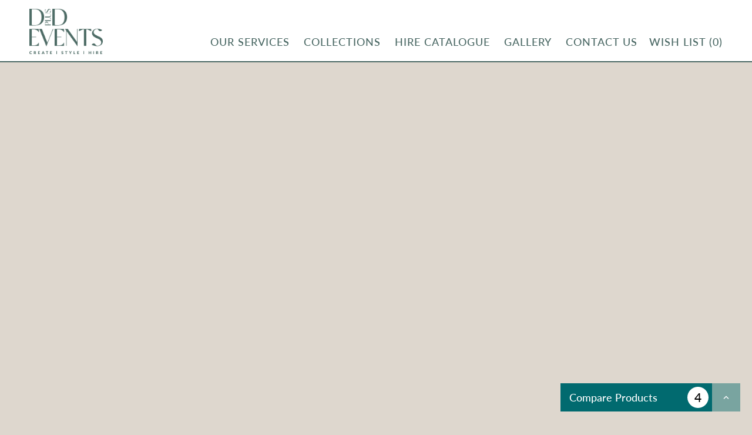

--- FILE ---
content_type: text/html; charset=UTF-8
request_url: https://dplusdevents.com.au/hire-catalogue/abruzzo-goblet-sky-blue/
body_size: 288924
content:
<!doctype html>
<html lang="en-AU" id="html">
<head><meta charset="UTF-8"><script>if(navigator.userAgent.match(/MSIE|Internet Explorer/i)||navigator.userAgent.match(/Trident\/7\..*?rv:11/i)){var href=document.location.href;if(!href.match(/[?&]nowprocket/)){if(href.indexOf("?")==-1){if(href.indexOf("#")==-1){document.location.href=href+"?nowprocket=1"}else{document.location.href=href.replace("#","?nowprocket=1#")}}else{if(href.indexOf("#")==-1){document.location.href=href+"&nowprocket=1"}else{document.location.href=href.replace("#","&nowprocket=1#")}}}}</script><script>(()=>{class RocketLazyLoadScripts{constructor(){this.v="2.0.4",this.userEvents=["keydown","keyup","mousedown","mouseup","mousemove","mouseover","mouseout","touchmove","touchstart","touchend","touchcancel","wheel","click","dblclick","input"],this.attributeEvents=["onblur","onclick","oncontextmenu","ondblclick","onfocus","onmousedown","onmouseenter","onmouseleave","onmousemove","onmouseout","onmouseover","onmouseup","onmousewheel","onscroll","onsubmit"]}async t(){this.i(),this.o(),/iP(ad|hone)/.test(navigator.userAgent)&&this.h(),this.u(),this.l(this),this.m(),this.k(this),this.p(this),this._(),await Promise.all([this.R(),this.L()]),this.lastBreath=Date.now(),this.S(this),this.P(),this.D(),this.O(),this.M(),await this.C(this.delayedScripts.normal),await this.C(this.delayedScripts.defer),await this.C(this.delayedScripts.async),await this.T(),await this.F(),await this.j(),await this.A(),window.dispatchEvent(new Event("rocket-allScriptsLoaded")),this.everythingLoaded=!0,this.lastTouchEnd&&await new Promise(t=>setTimeout(t,500-Date.now()+this.lastTouchEnd)),this.I(),this.H(),this.U(),this.W()}i(){this.CSPIssue=sessionStorage.getItem("rocketCSPIssue"),document.addEventListener("securitypolicyviolation",t=>{this.CSPIssue||"script-src-elem"!==t.violatedDirective||"data"!==t.blockedURI||(this.CSPIssue=!0,sessionStorage.setItem("rocketCSPIssue",!0))},{isRocket:!0})}o(){window.addEventListener("pageshow",t=>{this.persisted=t.persisted,this.realWindowLoadedFired=!0},{isRocket:!0}),window.addEventListener("pagehide",()=>{this.onFirstUserAction=null},{isRocket:!0})}h(){let t;function e(e){t=e}window.addEventListener("touchstart",e,{isRocket:!0}),window.addEventListener("touchend",function i(o){o.changedTouches[0]&&t.changedTouches[0]&&Math.abs(o.changedTouches[0].pageX-t.changedTouches[0].pageX)<10&&Math.abs(o.changedTouches[0].pageY-t.changedTouches[0].pageY)<10&&o.timeStamp-t.timeStamp<200&&(window.removeEventListener("touchstart",e,{isRocket:!0}),window.removeEventListener("touchend",i,{isRocket:!0}),"INPUT"===o.target.tagName&&"text"===o.target.type||(o.target.dispatchEvent(new TouchEvent("touchend",{target:o.target,bubbles:!0})),o.target.dispatchEvent(new MouseEvent("mouseover",{target:o.target,bubbles:!0})),o.target.dispatchEvent(new PointerEvent("click",{target:o.target,bubbles:!0,cancelable:!0,detail:1,clientX:o.changedTouches[0].clientX,clientY:o.changedTouches[0].clientY})),event.preventDefault()))},{isRocket:!0})}q(t){this.userActionTriggered||("mousemove"!==t.type||this.firstMousemoveIgnored?"keyup"===t.type||"mouseover"===t.type||"mouseout"===t.type||(this.userActionTriggered=!0,this.onFirstUserAction&&this.onFirstUserAction()):this.firstMousemoveIgnored=!0),"click"===t.type&&t.preventDefault(),t.stopPropagation(),t.stopImmediatePropagation(),"touchstart"===this.lastEvent&&"touchend"===t.type&&(this.lastTouchEnd=Date.now()),"click"===t.type&&(this.lastTouchEnd=0),this.lastEvent=t.type,t.composedPath&&t.composedPath()[0].getRootNode()instanceof ShadowRoot&&(t.rocketTarget=t.composedPath()[0]),this.savedUserEvents.push(t)}u(){this.savedUserEvents=[],this.userEventHandler=this.q.bind(this),this.userEvents.forEach(t=>window.addEventListener(t,this.userEventHandler,{passive:!1,isRocket:!0})),document.addEventListener("visibilitychange",this.userEventHandler,{isRocket:!0})}U(){this.userEvents.forEach(t=>window.removeEventListener(t,this.userEventHandler,{passive:!1,isRocket:!0})),document.removeEventListener("visibilitychange",this.userEventHandler,{isRocket:!0}),this.savedUserEvents.forEach(t=>{(t.rocketTarget||t.target).dispatchEvent(new window[t.constructor.name](t.type,t))})}m(){const t="return false",e=Array.from(this.attributeEvents,t=>"data-rocket-"+t),i="["+this.attributeEvents.join("],[")+"]",o="[data-rocket-"+this.attributeEvents.join("],[data-rocket-")+"]",s=(e,i,o)=>{o&&o!==t&&(e.setAttribute("data-rocket-"+i,o),e["rocket"+i]=new Function("event",o),e.setAttribute(i,t))};new MutationObserver(t=>{for(const n of t)"attributes"===n.type&&(n.attributeName.startsWith("data-rocket-")||this.everythingLoaded?n.attributeName.startsWith("data-rocket-")&&this.everythingLoaded&&this.N(n.target,n.attributeName.substring(12)):s(n.target,n.attributeName,n.target.getAttribute(n.attributeName))),"childList"===n.type&&n.addedNodes.forEach(t=>{if(t.nodeType===Node.ELEMENT_NODE)if(this.everythingLoaded)for(const i of[t,...t.querySelectorAll(o)])for(const t of i.getAttributeNames())e.includes(t)&&this.N(i,t.substring(12));else for(const e of[t,...t.querySelectorAll(i)])for(const t of e.getAttributeNames())this.attributeEvents.includes(t)&&s(e,t,e.getAttribute(t))})}).observe(document,{subtree:!0,childList:!0,attributeFilter:[...this.attributeEvents,...e]})}I(){this.attributeEvents.forEach(t=>{document.querySelectorAll("[data-rocket-"+t+"]").forEach(e=>{this.N(e,t)})})}N(t,e){const i=t.getAttribute("data-rocket-"+e);i&&(t.setAttribute(e,i),t.removeAttribute("data-rocket-"+e))}k(t){Object.defineProperty(HTMLElement.prototype,"onclick",{get(){return this.rocketonclick||null},set(e){this.rocketonclick=e,this.setAttribute(t.everythingLoaded?"onclick":"data-rocket-onclick","this.rocketonclick(event)")}})}S(t){function e(e,i){let o=e[i];e[i]=null,Object.defineProperty(e,i,{get:()=>o,set(s){t.everythingLoaded?o=s:e["rocket"+i]=o=s}})}e(document,"onreadystatechange"),e(window,"onload"),e(window,"onpageshow");try{Object.defineProperty(document,"readyState",{get:()=>t.rocketReadyState,set(e){t.rocketReadyState=e},configurable:!0}),document.readyState="loading"}catch(t){console.log("WPRocket DJE readyState conflict, bypassing")}}l(t){this.originalAddEventListener=EventTarget.prototype.addEventListener,this.originalRemoveEventListener=EventTarget.prototype.removeEventListener,this.savedEventListeners=[],EventTarget.prototype.addEventListener=function(e,i,o){o&&o.isRocket||!t.B(e,this)&&!t.userEvents.includes(e)||t.B(e,this)&&!t.userActionTriggered||e.startsWith("rocket-")||t.everythingLoaded?t.originalAddEventListener.call(this,e,i,o):(t.savedEventListeners.push({target:this,remove:!1,type:e,func:i,options:o}),"mouseenter"!==e&&"mouseleave"!==e||t.originalAddEventListener.call(this,e,t.savedUserEvents.push,o))},EventTarget.prototype.removeEventListener=function(e,i,o){o&&o.isRocket||!t.B(e,this)&&!t.userEvents.includes(e)||t.B(e,this)&&!t.userActionTriggered||e.startsWith("rocket-")||t.everythingLoaded?t.originalRemoveEventListener.call(this,e,i,o):t.savedEventListeners.push({target:this,remove:!0,type:e,func:i,options:o})}}J(t,e){this.savedEventListeners=this.savedEventListeners.filter(i=>{let o=i.type,s=i.target||window;return e!==o||t!==s||(this.B(o,s)&&(i.type="rocket-"+o),this.$(i),!1)})}H(){EventTarget.prototype.addEventListener=this.originalAddEventListener,EventTarget.prototype.removeEventListener=this.originalRemoveEventListener,this.savedEventListeners.forEach(t=>this.$(t))}$(t){t.remove?this.originalRemoveEventListener.call(t.target,t.type,t.func,t.options):this.originalAddEventListener.call(t.target,t.type,t.func,t.options)}p(t){let e;function i(e){return t.everythingLoaded?e:e.split(" ").map(t=>"load"===t||t.startsWith("load.")?"rocket-jquery-load":t).join(" ")}function o(o){function s(e){const s=o.fn[e];o.fn[e]=o.fn.init.prototype[e]=function(){return this[0]===window&&t.userActionTriggered&&("string"==typeof arguments[0]||arguments[0]instanceof String?arguments[0]=i(arguments[0]):"object"==typeof arguments[0]&&Object.keys(arguments[0]).forEach(t=>{const e=arguments[0][t];delete arguments[0][t],arguments[0][i(t)]=e})),s.apply(this,arguments),this}}if(o&&o.fn&&!t.allJQueries.includes(o)){const e={DOMContentLoaded:[],"rocket-DOMContentLoaded":[]};for(const t in e)document.addEventListener(t,()=>{e[t].forEach(t=>t())},{isRocket:!0});o.fn.ready=o.fn.init.prototype.ready=function(i){function s(){parseInt(o.fn.jquery)>2?setTimeout(()=>i.bind(document)(o)):i.bind(document)(o)}return"function"==typeof i&&(t.realDomReadyFired?!t.userActionTriggered||t.fauxDomReadyFired?s():e["rocket-DOMContentLoaded"].push(s):e.DOMContentLoaded.push(s)),o([])},s("on"),s("one"),s("off"),t.allJQueries.push(o)}e=o}t.allJQueries=[],o(window.jQuery),Object.defineProperty(window,"jQuery",{get:()=>e,set(t){o(t)}})}P(){const t=new Map;document.write=document.writeln=function(e){const i=document.currentScript,o=document.createRange(),s=i.parentElement;let n=t.get(i);void 0===n&&(n=i.nextSibling,t.set(i,n));const c=document.createDocumentFragment();o.setStart(c,0),c.appendChild(o.createContextualFragment(e)),s.insertBefore(c,n)}}async R(){return new Promise(t=>{this.userActionTriggered?t():this.onFirstUserAction=t})}async L(){return new Promise(t=>{document.addEventListener("DOMContentLoaded",()=>{this.realDomReadyFired=!0,t()},{isRocket:!0})})}async j(){return this.realWindowLoadedFired?Promise.resolve():new Promise(t=>{window.addEventListener("load",t,{isRocket:!0})})}M(){this.pendingScripts=[];this.scriptsMutationObserver=new MutationObserver(t=>{for(const e of t)e.addedNodes.forEach(t=>{"SCRIPT"!==t.tagName||t.noModule||t.isWPRocket||this.pendingScripts.push({script:t,promise:new Promise(e=>{const i=()=>{const i=this.pendingScripts.findIndex(e=>e.script===t);i>=0&&this.pendingScripts.splice(i,1),e()};t.addEventListener("load",i,{isRocket:!0}),t.addEventListener("error",i,{isRocket:!0}),setTimeout(i,1e3)})})})}),this.scriptsMutationObserver.observe(document,{childList:!0,subtree:!0})}async F(){await this.X(),this.pendingScripts.length?(await this.pendingScripts[0].promise,await this.F()):this.scriptsMutationObserver.disconnect()}D(){this.delayedScripts={normal:[],async:[],defer:[]},document.querySelectorAll("script[type$=rocketlazyloadscript]").forEach(t=>{t.hasAttribute("data-rocket-src")?t.hasAttribute("async")&&!1!==t.async?this.delayedScripts.async.push(t):t.hasAttribute("defer")&&!1!==t.defer||"module"===t.getAttribute("data-rocket-type")?this.delayedScripts.defer.push(t):this.delayedScripts.normal.push(t):this.delayedScripts.normal.push(t)})}async _(){await this.L();let t=[];document.querySelectorAll("script[type$=rocketlazyloadscript][data-rocket-src]").forEach(e=>{let i=e.getAttribute("data-rocket-src");if(i&&!i.startsWith("data:")){i.startsWith("//")&&(i=location.protocol+i);try{const o=new URL(i).origin;o!==location.origin&&t.push({src:o,crossOrigin:e.crossOrigin||"module"===e.getAttribute("data-rocket-type")})}catch(t){}}}),t=[...new Map(t.map(t=>[JSON.stringify(t),t])).values()],this.Y(t,"preconnect")}async G(t){if(await this.K(),!0!==t.noModule||!("noModule"in HTMLScriptElement.prototype))return new Promise(e=>{let i;function o(){(i||t).setAttribute("data-rocket-status","executed"),e()}try{if(navigator.userAgent.includes("Firefox/")||""===navigator.vendor||this.CSPIssue)i=document.createElement("script"),[...t.attributes].forEach(t=>{let e=t.nodeName;"type"!==e&&("data-rocket-type"===e&&(e="type"),"data-rocket-src"===e&&(e="src"),i.setAttribute(e,t.nodeValue))}),t.text&&(i.text=t.text),t.nonce&&(i.nonce=t.nonce),i.hasAttribute("src")?(i.addEventListener("load",o,{isRocket:!0}),i.addEventListener("error",()=>{i.setAttribute("data-rocket-status","failed-network"),e()},{isRocket:!0}),setTimeout(()=>{i.isConnected||e()},1)):(i.text=t.text,o()),i.isWPRocket=!0,t.parentNode.replaceChild(i,t);else{const i=t.getAttribute("data-rocket-type"),s=t.getAttribute("data-rocket-src");i?(t.type=i,t.removeAttribute("data-rocket-type")):t.removeAttribute("type"),t.addEventListener("load",o,{isRocket:!0}),t.addEventListener("error",i=>{this.CSPIssue&&i.target.src.startsWith("data:")?(console.log("WPRocket: CSP fallback activated"),t.removeAttribute("src"),this.G(t).then(e)):(t.setAttribute("data-rocket-status","failed-network"),e())},{isRocket:!0}),s?(t.fetchPriority="high",t.removeAttribute("data-rocket-src"),t.src=s):t.src="data:text/javascript;base64,"+window.btoa(unescape(encodeURIComponent(t.text)))}}catch(i){t.setAttribute("data-rocket-status","failed-transform"),e()}});t.setAttribute("data-rocket-status","skipped")}async C(t){const e=t.shift();return e?(e.isConnected&&await this.G(e),this.C(t)):Promise.resolve()}O(){this.Y([...this.delayedScripts.normal,...this.delayedScripts.defer,...this.delayedScripts.async],"preload")}Y(t,e){this.trash=this.trash||[];let i=!0;var o=document.createDocumentFragment();t.forEach(t=>{const s=t.getAttribute&&t.getAttribute("data-rocket-src")||t.src;if(s&&!s.startsWith("data:")){const n=document.createElement("link");n.href=s,n.rel=e,"preconnect"!==e&&(n.as="script",n.fetchPriority=i?"high":"low"),t.getAttribute&&"module"===t.getAttribute("data-rocket-type")&&(n.crossOrigin=!0),t.crossOrigin&&(n.crossOrigin=t.crossOrigin),t.integrity&&(n.integrity=t.integrity),t.nonce&&(n.nonce=t.nonce),o.appendChild(n),this.trash.push(n),i=!1}}),document.head.appendChild(o)}W(){this.trash.forEach(t=>t.remove())}async T(){try{document.readyState="interactive"}catch(t){}this.fauxDomReadyFired=!0;try{await this.K(),this.J(document,"readystatechange"),document.dispatchEvent(new Event("rocket-readystatechange")),await this.K(),document.rocketonreadystatechange&&document.rocketonreadystatechange(),await this.K(),this.J(document,"DOMContentLoaded"),document.dispatchEvent(new Event("rocket-DOMContentLoaded")),await this.K(),this.J(window,"DOMContentLoaded"),window.dispatchEvent(new Event("rocket-DOMContentLoaded"))}catch(t){console.error(t)}}async A(){try{document.readyState="complete"}catch(t){}try{await this.K(),this.J(document,"readystatechange"),document.dispatchEvent(new Event("rocket-readystatechange")),await this.K(),document.rocketonreadystatechange&&document.rocketonreadystatechange(),await this.K(),this.J(window,"load"),window.dispatchEvent(new Event("rocket-load")),await this.K(),window.rocketonload&&window.rocketonload(),await this.K(),this.allJQueries.forEach(t=>t(window).trigger("rocket-jquery-load")),await this.K(),this.J(window,"pageshow");const t=new Event("rocket-pageshow");t.persisted=this.persisted,window.dispatchEvent(t),await this.K(),window.rocketonpageshow&&window.rocketonpageshow({persisted:this.persisted})}catch(t){console.error(t)}}async K(){Date.now()-this.lastBreath>45&&(await this.X(),this.lastBreath=Date.now())}async X(){return document.hidden?new Promise(t=>setTimeout(t)):new Promise(t=>requestAnimationFrame(t))}B(t,e){return e===document&&"readystatechange"===t||(e===document&&"DOMContentLoaded"===t||(e===window&&"DOMContentLoaded"===t||(e===window&&"load"===t||e===window&&"pageshow"===t)))}static run(){(new RocketLazyLoadScripts).t()}}RocketLazyLoadScripts.run()})();</script>


<meta http-equiv="X-UA-Compatible" content="IE=edge,chrome=1">
<meta name="viewport" content="width=device-width, initial-scale=1, user-scalable=0">
<meta name="p:domain_verify" content="0152520a939476afccefb9e4138461c9"/>
<meta property="og:image" content="https://dplusdevents.com.au/wp-content/uploads/2023/05/DD-vertical-logo-w-tagline-green-e1683167660153.png"/>



<link rel="preconnect" href="https://fonts.gstatic.com" crossorigin>


<link rel="apple-touch-icon" sizes="180x180" href="https://dplusdevents.com.au/wp-content/themes/dplusd/img/apple-touch-icon.png">
<link rel="icon" type="image/png" sizes="32x32" href="https://dplusdevents.com.au/wp-content/themes/dplusd/img/favicon-32x32.png">
<link rel="icon" type="image/png" sizes="16x16" href="https://dplusdevents.com.au/wp-content/themes/dplusd/img/favicon-16x16.png">
<link rel="manifest" href="https://dplusdevents.com.au/wp-content/themes/dplusd/img/site.webmanifest">
<meta name="msapplication-TileColor" content="#ffffff">
<meta name="theme-color" content="#ffffff">

<title>Abruzzo Goblet - Sky Blue - D PLUS D Events</title>
<link crossorigin data-rocket-preload as="font" href="https://fonts.gstatic.com/s/lato/v25/S6u9w4BMUTPHh6UVSwiPGQ.woff2" rel="preload">
<link crossorigin data-rocket-preload as="font" href="https://dplusdevents.com.au/wp-content/themes/dplusd/css/build/font/Lato-Medium.woff2" rel="preload">
<link crossorigin data-rocket-preload as="font" href="https://dplusdevents.com.au/wp-content/themes/dplusd/css/build/font/Lato-MediumItalic.woff2" rel="preload">
<link crossorigin data-rocket-preload as="font" href="https://dplusdevents.com.au/wp-content/themes/dplusd/css/build/font/AnalogueRegular.woff2" rel="preload">
<style id="wpr-usedcss">@font-face{font-family:Lato;font-style:normal;font-weight:700;font-display:swap;src:url(https://fonts.gstatic.com/s/lato/v25/S6u9w4BMUTPHh6UVSwiPGQ.woff2) format('woff2');unicode-range:U+0000-00FF,U+0131,U+0152-0153,U+02BB-02BC,U+02C6,U+02DA,U+02DC,U+0304,U+0308,U+0329,U+2000-206F,U+20AC,U+2122,U+2191,U+2193,U+2212,U+2215,U+FEFF,U+FFFD}img:is([sizes=auto i],[sizes^="auto," i]){contain-intrinsic-size:3000px 1500px}:where(.wp-block-button__link){border-radius:9999px;box-shadow:none;padding:calc(.667em + 2px) calc(1.333em + 2px);text-decoration:none}:root :where(.wp-block-button .wp-block-button__link.is-style-outline),:root :where(.wp-block-button.is-style-outline>.wp-block-button__link){border:2px solid;padding:.667em 1.333em}:root :where(.wp-block-button .wp-block-button__link.is-style-outline:not(.has-text-color)),:root :where(.wp-block-button.is-style-outline>.wp-block-button__link:not(.has-text-color)){color:currentColor}:root :where(.wp-block-button .wp-block-button__link.is-style-outline:not(.has-background)),:root :where(.wp-block-button.is-style-outline>.wp-block-button__link:not(.has-background)){background-color:initial;background-image:none}:where(.wp-block-calendar table:not(.has-background) th){background:#ddd}:where(.wp-block-columns){margin-bottom:1.75em}:where(.wp-block-columns.has-background){padding:1.25em 2.375em}:where(.wp-block-post-comments input[type=submit]){border:none}:where(.wp-block-cover-image:not(.has-text-color)),:where(.wp-block-cover:not(.has-text-color)){color:#fff}:where(.wp-block-cover-image.is-light:not(.has-text-color)),:where(.wp-block-cover.is-light:not(.has-text-color)){color:#000}:root :where(.wp-block-cover h1:not(.has-text-color)),:root :where(.wp-block-cover h2:not(.has-text-color)),:root :where(.wp-block-cover h3:not(.has-text-color)),:root :where(.wp-block-cover h4:not(.has-text-color)),:root :where(.wp-block-cover h5:not(.has-text-color)),:root :where(.wp-block-cover h6:not(.has-text-color)),:root :where(.wp-block-cover p:not(.has-text-color)){color:inherit}:where(.wp-block-file){margin-bottom:1.5em}:where(.wp-block-file__button){border-radius:2em;display:inline-block;padding:.5em 1em}:where(.wp-block-file__button):is(a):active,:where(.wp-block-file__button):is(a):focus,:where(.wp-block-file__button):is(a):hover,:where(.wp-block-file__button):is(a):visited{box-shadow:none;color:#fff;opacity:.85;text-decoration:none}:where(.wp-block-group.wp-block-group-is-layout-constrained){position:relative}:root :where(.wp-block-image.is-style-rounded img,.wp-block-image .is-style-rounded img){border-radius:9999px}:where(.wp-block-latest-comments:not([style*=line-height] .wp-block-latest-comments__comment)){line-height:1.1}:where(.wp-block-latest-comments:not([style*=line-height] .wp-block-latest-comments__comment-excerpt p)){line-height:1.8}:root :where(.wp-block-latest-posts.is-grid){padding:0}:root :where(.wp-block-latest-posts.wp-block-latest-posts__list){padding-left:0}ol,ul{box-sizing:border-box}:root :where(.wp-block-list.has-background){padding:1.25em 2.375em}:where(.wp-block-navigation.has-background .wp-block-navigation-item a:not(.wp-element-button)),:where(.wp-block-navigation.has-background .wp-block-navigation-submenu a:not(.wp-element-button)){padding:.5em 1em}:where(.wp-block-navigation .wp-block-navigation__submenu-container .wp-block-navigation-item a:not(.wp-element-button)),:where(.wp-block-navigation .wp-block-navigation__submenu-container .wp-block-navigation-submenu a:not(.wp-element-button)),:where(.wp-block-navigation .wp-block-navigation__submenu-container .wp-block-navigation-submenu button.wp-block-navigation-item__content),:where(.wp-block-navigation .wp-block-navigation__submenu-container .wp-block-pages-list__item button.wp-block-navigation-item__content){padding:.5em 1em}:root :where(p.has-background){padding:1.25em 2.375em}:where(p.has-text-color:not(.has-link-color)) a{color:inherit}:where(.wp-block-post-comments-form) input:not([type=submit]),:where(.wp-block-post-comments-form) textarea{border:1px solid #949494;font-family:inherit;font-size:1em}:where(.wp-block-post-comments-form) input:where(:not([type=submit]):not([type=checkbox])),:where(.wp-block-post-comments-form) textarea{padding:calc(.667em + 2px)}:where(.wp-block-post-excerpt){box-sizing:border-box;margin-bottom:var(--wp--style--block-gap);margin-top:var(--wp--style--block-gap)}:where(.wp-block-preformatted.has-background){padding:1.25em 2.375em}:where(.wp-block-search__button){border:1px solid #ccc;padding:6px 10px}:where(.wp-block-search__input){font-family:inherit;font-size:inherit;font-style:inherit;font-weight:inherit;letter-spacing:inherit;line-height:inherit;text-transform:inherit}:where(.wp-block-search__button-inside .wp-block-search__inside-wrapper){border:1px solid #949494;box-sizing:border-box;padding:4px}:where(.wp-block-search__button-inside .wp-block-search__inside-wrapper) .wp-block-search__input{border:none;border-radius:0;padding:0 4px}:where(.wp-block-search__button-inside .wp-block-search__inside-wrapper) .wp-block-search__input:focus{outline:0}:where(.wp-block-search__button-inside .wp-block-search__inside-wrapper) :where(.wp-block-search__button){padding:4px 8px}:root :where(.wp-block-separator.is-style-dots){height:auto;line-height:1;text-align:center}:root :where(.wp-block-separator.is-style-dots):before{color:currentColor;content:"···";font-family:serif;font-size:1.5em;letter-spacing:2em;padding-left:2em}:root :where(.wp-block-site-logo.is-style-rounded){border-radius:9999px}:where(.wp-block-social-links:not(.is-style-logos-only)) .wp-social-link{background-color:#f0f0f0;color:#444}:where(.wp-block-social-links:not(.is-style-logos-only)) .wp-social-link-amazon{background-color:#f90;color:#fff}:where(.wp-block-social-links:not(.is-style-logos-only)) .wp-social-link-bandcamp{background-color:#1ea0c3;color:#fff}:where(.wp-block-social-links:not(.is-style-logos-only)) .wp-social-link-behance{background-color:#0757fe;color:#fff}:where(.wp-block-social-links:not(.is-style-logos-only)) .wp-social-link-bluesky{background-color:#0a7aff;color:#fff}:where(.wp-block-social-links:not(.is-style-logos-only)) .wp-social-link-codepen{background-color:#1e1f26;color:#fff}:where(.wp-block-social-links:not(.is-style-logos-only)) .wp-social-link-deviantart{background-color:#02e49b;color:#fff}:where(.wp-block-social-links:not(.is-style-logos-only)) .wp-social-link-dribbble{background-color:#e94c89;color:#fff}:where(.wp-block-social-links:not(.is-style-logos-only)) .wp-social-link-dropbox{background-color:#4280ff;color:#fff}:where(.wp-block-social-links:not(.is-style-logos-only)) .wp-social-link-etsy{background-color:#f45800;color:#fff}:where(.wp-block-social-links:not(.is-style-logos-only)) .wp-social-link-facebook{background-color:#0866ff;color:#fff}:where(.wp-block-social-links:not(.is-style-logos-only)) .wp-social-link-fivehundredpx{background-color:#000;color:#fff}:where(.wp-block-social-links:not(.is-style-logos-only)) .wp-social-link-flickr{background-color:#0461dd;color:#fff}:where(.wp-block-social-links:not(.is-style-logos-only)) .wp-social-link-foursquare{background-color:#e65678;color:#fff}:where(.wp-block-social-links:not(.is-style-logos-only)) .wp-social-link-github{background-color:#24292d;color:#fff}:where(.wp-block-social-links:not(.is-style-logos-only)) .wp-social-link-goodreads{background-color:#eceadd;color:#382110}:where(.wp-block-social-links:not(.is-style-logos-only)) .wp-social-link-google{background-color:#ea4434;color:#fff}:where(.wp-block-social-links:not(.is-style-logos-only)) .wp-social-link-gravatar{background-color:#1d4fc4;color:#fff}:where(.wp-block-social-links:not(.is-style-logos-only)) .wp-social-link-instagram{background-color:#f00075;color:#fff}:where(.wp-block-social-links:not(.is-style-logos-only)) .wp-social-link-lastfm{background-color:#e21b24;color:#fff}:where(.wp-block-social-links:not(.is-style-logos-only)) .wp-social-link-linkedin{background-color:#0d66c2;color:#fff}:where(.wp-block-social-links:not(.is-style-logos-only)) .wp-social-link-mastodon{background-color:#3288d4;color:#fff}:where(.wp-block-social-links:not(.is-style-logos-only)) .wp-social-link-medium{background-color:#000;color:#fff}:where(.wp-block-social-links:not(.is-style-logos-only)) .wp-social-link-meetup{background-color:#f6405f;color:#fff}:where(.wp-block-social-links:not(.is-style-logos-only)) .wp-social-link-patreon{background-color:#000;color:#fff}:where(.wp-block-social-links:not(.is-style-logos-only)) .wp-social-link-pinterest{background-color:#e60122;color:#fff}:where(.wp-block-social-links:not(.is-style-logos-only)) .wp-social-link-pocket{background-color:#ef4155;color:#fff}:where(.wp-block-social-links:not(.is-style-logos-only)) .wp-social-link-reddit{background-color:#ff4500;color:#fff}:where(.wp-block-social-links:not(.is-style-logos-only)) .wp-social-link-skype{background-color:#0478d7;color:#fff}:where(.wp-block-social-links:not(.is-style-logos-only)) .wp-social-link-snapchat{background-color:#fefc00;color:#fff;stroke:#000}:where(.wp-block-social-links:not(.is-style-logos-only)) .wp-social-link-soundcloud{background-color:#ff5600;color:#fff}:where(.wp-block-social-links:not(.is-style-logos-only)) .wp-social-link-spotify{background-color:#1bd760;color:#fff}:where(.wp-block-social-links:not(.is-style-logos-only)) .wp-social-link-telegram{background-color:#2aabee;color:#fff}:where(.wp-block-social-links:not(.is-style-logos-only)) .wp-social-link-threads{background-color:#000;color:#fff}:where(.wp-block-social-links:not(.is-style-logos-only)) .wp-social-link-tiktok{background-color:#000;color:#fff}:where(.wp-block-social-links:not(.is-style-logos-only)) .wp-social-link-tumblr{background-color:#011835;color:#fff}:where(.wp-block-social-links:not(.is-style-logos-only)) .wp-social-link-twitch{background-color:#6440a4;color:#fff}:where(.wp-block-social-links:not(.is-style-logos-only)) .wp-social-link-twitter{background-color:#1da1f2;color:#fff}:where(.wp-block-social-links:not(.is-style-logos-only)) .wp-social-link-vimeo{background-color:#1eb7ea;color:#fff}:where(.wp-block-social-links:not(.is-style-logos-only)) .wp-social-link-vk{background-color:#4680c2;color:#fff}:where(.wp-block-social-links:not(.is-style-logos-only)) .wp-social-link-wordpress{background-color:#3499cd;color:#fff}:where(.wp-block-social-links:not(.is-style-logos-only)) .wp-social-link-whatsapp{background-color:#25d366;color:#fff}:where(.wp-block-social-links:not(.is-style-logos-only)) .wp-social-link-x{background-color:#000;color:#fff}:where(.wp-block-social-links:not(.is-style-logos-only)) .wp-social-link-yelp{background-color:#d32422;color:#fff}:where(.wp-block-social-links:not(.is-style-logos-only)) .wp-social-link-youtube{background-color:red;color:#fff}:where(.wp-block-social-links.is-style-logos-only) .wp-social-link{background:0 0}:where(.wp-block-social-links.is-style-logos-only) .wp-social-link svg{height:1.25em;width:1.25em}:where(.wp-block-social-links.is-style-logos-only) .wp-social-link-amazon{color:#f90}:where(.wp-block-social-links.is-style-logos-only) .wp-social-link-bandcamp{color:#1ea0c3}:where(.wp-block-social-links.is-style-logos-only) .wp-social-link-behance{color:#0757fe}:where(.wp-block-social-links.is-style-logos-only) .wp-social-link-bluesky{color:#0a7aff}:where(.wp-block-social-links.is-style-logos-only) .wp-social-link-codepen{color:#1e1f26}:where(.wp-block-social-links.is-style-logos-only) .wp-social-link-deviantart{color:#02e49b}:where(.wp-block-social-links.is-style-logos-only) .wp-social-link-dribbble{color:#e94c89}:where(.wp-block-social-links.is-style-logos-only) .wp-social-link-dropbox{color:#4280ff}:where(.wp-block-social-links.is-style-logos-only) .wp-social-link-etsy{color:#f45800}:where(.wp-block-social-links.is-style-logos-only) .wp-social-link-facebook{color:#0866ff}:where(.wp-block-social-links.is-style-logos-only) .wp-social-link-fivehundredpx{color:#000}:where(.wp-block-social-links.is-style-logos-only) .wp-social-link-flickr{color:#0461dd}:where(.wp-block-social-links.is-style-logos-only) .wp-social-link-foursquare{color:#e65678}:where(.wp-block-social-links.is-style-logos-only) .wp-social-link-github{color:#24292d}:where(.wp-block-social-links.is-style-logos-only) .wp-social-link-goodreads{color:#382110}:where(.wp-block-social-links.is-style-logos-only) .wp-social-link-google{color:#ea4434}:where(.wp-block-social-links.is-style-logos-only) .wp-social-link-gravatar{color:#1d4fc4}:where(.wp-block-social-links.is-style-logos-only) .wp-social-link-instagram{color:#f00075}:where(.wp-block-social-links.is-style-logos-only) .wp-social-link-lastfm{color:#e21b24}:where(.wp-block-social-links.is-style-logos-only) .wp-social-link-linkedin{color:#0d66c2}:where(.wp-block-social-links.is-style-logos-only) .wp-social-link-mastodon{color:#3288d4}:where(.wp-block-social-links.is-style-logos-only) .wp-social-link-medium{color:#000}:where(.wp-block-social-links.is-style-logos-only) .wp-social-link-meetup{color:#f6405f}:where(.wp-block-social-links.is-style-logos-only) .wp-social-link-patreon{color:#000}:where(.wp-block-social-links.is-style-logos-only) .wp-social-link-pinterest{color:#e60122}:where(.wp-block-social-links.is-style-logos-only) .wp-social-link-pocket{color:#ef4155}:where(.wp-block-social-links.is-style-logos-only) .wp-social-link-reddit{color:#ff4500}:where(.wp-block-social-links.is-style-logos-only) .wp-social-link-skype{color:#0478d7}:where(.wp-block-social-links.is-style-logos-only) .wp-social-link-snapchat{color:#fff;stroke:#000}:where(.wp-block-social-links.is-style-logos-only) .wp-social-link-soundcloud{color:#ff5600}:where(.wp-block-social-links.is-style-logos-only) .wp-social-link-spotify{color:#1bd760}:where(.wp-block-social-links.is-style-logos-only) .wp-social-link-telegram{color:#2aabee}:where(.wp-block-social-links.is-style-logos-only) .wp-social-link-threads{color:#000}:where(.wp-block-social-links.is-style-logos-only) .wp-social-link-tiktok{color:#000}:where(.wp-block-social-links.is-style-logos-only) .wp-social-link-tumblr{color:#011835}:where(.wp-block-social-links.is-style-logos-only) .wp-social-link-twitch{color:#6440a4}:where(.wp-block-social-links.is-style-logos-only) .wp-social-link-twitter{color:#1da1f2}:where(.wp-block-social-links.is-style-logos-only) .wp-social-link-vimeo{color:#1eb7ea}:where(.wp-block-social-links.is-style-logos-only) .wp-social-link-vk{color:#4680c2}:where(.wp-block-social-links.is-style-logos-only) .wp-social-link-whatsapp{color:#25d366}:where(.wp-block-social-links.is-style-logos-only) .wp-social-link-wordpress{color:#3499cd}:where(.wp-block-social-links.is-style-logos-only) .wp-social-link-x{color:#000}:where(.wp-block-social-links.is-style-logos-only) .wp-social-link-yelp{color:#d32422}:where(.wp-block-social-links.is-style-logos-only) .wp-social-link-youtube{color:red}:root :where(.wp-block-social-links .wp-social-link a){padding:.25em}:root :where(.wp-block-social-links.is-style-logos-only .wp-social-link a){padding:0}:root :where(.wp-block-social-links.is-style-pill-shape .wp-social-link a){padding-left:.66667em;padding-right:.66667em}:root :where(.wp-block-tag-cloud.is-style-outline){display:flex;flex-wrap:wrap;gap:1ch}:root :where(.wp-block-tag-cloud.is-style-outline a){border:1px solid;font-size:unset!important;margin-right:0;padding:1ch 2ch;text-decoration:none!important}:root :where(.wp-block-table-of-contents){box-sizing:border-box}:where(.wp-block-term-description){box-sizing:border-box;margin-bottom:var(--wp--style--block-gap);margin-top:var(--wp--style--block-gap)}:where(pre.wp-block-verse){font-family:inherit}:root{--wp--preset--font-size--normal:16px;--wp--preset--font-size--huge:42px}html :where(.has-border-color){border-style:solid}html :where([style*=border-top-color]){border-top-style:solid}html :where([style*=border-right-color]){border-right-style:solid}html :where([style*=border-bottom-color]){border-bottom-style:solid}html :where([style*=border-left-color]){border-left-style:solid}html :where([style*=border-width]){border-style:solid}html :where([style*=border-top-width]){border-top-style:solid}html :where([style*=border-right-width]){border-right-style:solid}html :where([style*=border-bottom-width]){border-bottom-style:solid}html :where([style*=border-left-width]){border-left-style:solid}html :where(img[class*=wp-image-]){height:auto;max-width:100%}:where(figure){margin:0 0 1em}html :where(.is-position-sticky){--wp-admin--admin-bar--position-offset:var(--wp-admin--admin-bar--height,0px)}@media screen and (max-width:600px){html :where(.is-position-sticky){--wp-admin--admin-bar--position-offset:0px}}:root{--wp--preset--aspect-ratio--square:1;--wp--preset--aspect-ratio--4-3:4/3;--wp--preset--aspect-ratio--3-4:3/4;--wp--preset--aspect-ratio--3-2:3/2;--wp--preset--aspect-ratio--2-3:2/3;--wp--preset--aspect-ratio--16-9:16/9;--wp--preset--aspect-ratio--9-16:9/16;--wp--preset--color--black:#000000;--wp--preset--color--cyan-bluish-gray:#abb8c3;--wp--preset--color--white:#ffffff;--wp--preset--color--pale-pink:#f78da7;--wp--preset--color--vivid-red:#cf2e2e;--wp--preset--color--luminous-vivid-orange:#ff6900;--wp--preset--color--luminous-vivid-amber:#fcb900;--wp--preset--color--light-green-cyan:#7bdcb5;--wp--preset--color--vivid-green-cyan:#00d084;--wp--preset--color--pale-cyan-blue:#8ed1fc;--wp--preset--color--vivid-cyan-blue:#0693e3;--wp--preset--color--vivid-purple:#9b51e0;--wp--preset--gradient--vivid-cyan-blue-to-vivid-purple:linear-gradient(135deg,rgba(6, 147, 227, 1) 0%,rgb(155, 81, 224) 100%);--wp--preset--gradient--light-green-cyan-to-vivid-green-cyan:linear-gradient(135deg,rgb(122, 220, 180) 0%,rgb(0, 208, 130) 100%);--wp--preset--gradient--luminous-vivid-amber-to-luminous-vivid-orange:linear-gradient(135deg,rgba(252, 185, 0, 1) 0%,rgba(255, 105, 0, 1) 100%);--wp--preset--gradient--luminous-vivid-orange-to-vivid-red:linear-gradient(135deg,rgba(255, 105, 0, 1) 0%,rgb(207, 46, 46) 100%);--wp--preset--gradient--very-light-gray-to-cyan-bluish-gray:linear-gradient(135deg,rgb(238, 238, 238) 0%,rgb(169, 184, 195) 100%);--wp--preset--gradient--cool-to-warm-spectrum:linear-gradient(135deg,rgb(74, 234, 220) 0%,rgb(151, 120, 209) 20%,rgb(207, 42, 186) 40%,rgb(238, 44, 130) 60%,rgb(251, 105, 98) 80%,rgb(254, 248, 76) 100%);--wp--preset--gradient--blush-light-purple:linear-gradient(135deg,rgb(255, 206, 236) 0%,rgb(152, 150, 240) 100%);--wp--preset--gradient--blush-bordeaux:linear-gradient(135deg,rgb(254, 205, 165) 0%,rgb(254, 45, 45) 50%,rgb(107, 0, 62) 100%);--wp--preset--gradient--luminous-dusk:linear-gradient(135deg,rgb(255, 203, 112) 0%,rgb(199, 81, 192) 50%,rgb(65, 88, 208) 100%);--wp--preset--gradient--pale-ocean:linear-gradient(135deg,rgb(255, 245, 203) 0%,rgb(182, 227, 212) 50%,rgb(51, 167, 181) 100%);--wp--preset--gradient--electric-grass:linear-gradient(135deg,rgb(202, 248, 128) 0%,rgb(113, 206, 126) 100%);--wp--preset--gradient--midnight:linear-gradient(135deg,rgb(2, 3, 129) 0%,rgb(40, 116, 252) 100%);--wp--preset--font-size--small:13px;--wp--preset--font-size--medium:20px;--wp--preset--font-size--large:36px;--wp--preset--font-size--x-large:42px;--wp--preset--spacing--20:0.44rem;--wp--preset--spacing--30:0.67rem;--wp--preset--spacing--40:1rem;--wp--preset--spacing--50:1.5rem;--wp--preset--spacing--60:2.25rem;--wp--preset--spacing--70:3.38rem;--wp--preset--spacing--80:5.06rem;--wp--preset--shadow--natural:6px 6px 9px rgba(0, 0, 0, .2);--wp--preset--shadow--deep:12px 12px 50px rgba(0, 0, 0, .4);--wp--preset--shadow--sharp:6px 6px 0px rgba(0, 0, 0, .2);--wp--preset--shadow--outlined:6px 6px 0px -3px rgba(255, 255, 255, 1),6px 6px rgba(0, 0, 0, 1);--wp--preset--shadow--crisp:6px 6px 0px rgba(0, 0, 0, 1)}:where(.is-layout-flex){gap:.5em}:where(.is-layout-grid){gap:.5em}:where(.wp-block-post-template.is-layout-flex){gap:1.25em}:where(.wp-block-post-template.is-layout-grid){gap:1.25em}:where(.wp-block-columns.is-layout-flex){gap:2em}:where(.wp-block-columns.is-layout-grid){gap:2em}:root :where(.wp-block-pullquote){font-size:1.5em;line-height:1.6}:root{--swiper-theme-color:#007aff}.swiper{list-style:none;margin-left:auto;margin-right:auto;overflow:hidden;padding:0;position:relative;z-index:1}.swiper-wrapper{box-sizing:content-box;display:flex;height:100%;position:relative;transition-property:transform;width:100%;z-index:1}.swiper-wrapper{transform:translateZ(0)}.swiper-slide{flex-shrink:0;height:100%;position:relative;transition-property:transform;width:100%}.swiper-slide-invisible-blank{visibility:hidden}:root{--swiper-navigation-size:44px}.swiper-button-next,.swiper-button-prev{align-items:center;color:var(--swiper-navigation-color,var(--swiper-theme-color));cursor:pointer;display:flex;height:var(--swiper-navigation-size);justify-content:center;margin-top:calc(0px - var(--swiper-navigation-size)/ 2);position:absolute;top:50%;width:calc(var(--swiper-navigation-size)/44*27);z-index:10}.swiper-button-next.swiper-button-disabled,.swiper-button-prev.swiper-button-disabled{cursor:auto;opacity:.35;pointer-events:none}.swiper-button-next.swiper-button-hidden,.swiper-button-prev.swiper-button-hidden{cursor:auto;opacity:0;pointer-events:none}.swiper-navigation-disabled .swiper-button-next,.swiper-navigation-disabled .swiper-button-prev{display:none!important}.swiper-button-next:after,.swiper-button-prev:after{font-family:swiper-icons;font-size:var(--swiper-navigation-size);font-variant:normal;letter-spacing:0;line-height:1;text-transform:none!important}.swiper-button-prev{left:10px;right:auto}.swiper-button-prev:after{content:"prev"}.swiper-button-next{left:auto;right:10px}.swiper-button-next:after{content:"next"}.swiper-button-lock{display:none}.swiper-pagination{position:absolute;text-align:center;transform:translateZ(0);transition:opacity .3s;z-index:10}.glightbox-container{-webkit-backface-visibility:hidden;backface-visibility:hidden;overflow:hidden}.glightbox-container{-webkit-text-size-adjust:100%;-moz-text-size-adjust:100%;-ms-text-size-adjust:100%;text-size-adjust:100%;height:100%;left:0;outline:0;position:fixed;top:0;-ms-touch-action:none;touch-action:none;width:100%;z-index:999999!important}.glightbox-container .gcontainer{height:100%;overflow:hidden;position:relative;width:100%;z-index:9999}.glightbox-container .gslider{display:-webkit-box!important;display:-ms-flexbox!important;display:flex!important;height:100%;left:0;overflow:hidden;position:relative;top:0;-webkit-transform:translateZ(0);transform:translateZ(0);-webkit-transition:-webkit-transform .4s;transition:-webkit-transform .4s ease;transition:transform .4s ease;transition:transform .4s ease,-webkit-transform .4s ease}.glightbox-container .gslide,.glightbox-container .gslider{-webkit-box-pack:center;-ms-flex-pack:center;-webkit-box-align:center;-ms-flex-align:center;align-items:center;justify-content:center;width:100%}.glightbox-container .gslide{display:-webkit-box;display:-ms-flexbox;display:flex;opacity:0;position:absolute;-webkit-user-select:none;-moz-user-select:none;-ms-user-select:none;user-select:none}.glightbox-container .gslide.current{opacity:1;position:relative;z-index:99999}.glightbox-container .gslide.prev{opacity:1;z-index:9999}.glightbox-container .gslide-inner-content{width:100%}.glightbox-container .ginner-container{-webkit-box-pack:center;-ms-flex-pack:center;-webkit-box-orient:vertical;-webkit-box-direction:normal;display:-webkit-box;display:-ms-flexbox;display:flex;-ms-flex-direction:column;flex-direction:column;height:100vh;justify-content:center;margin:auto;max-width:100%;position:relative;width:100%}.glightbox-container .ginner-container.gvideo-container{width:100%}.gslide iframe,.gslide video{-webkit-overflow-scrolling:touch;border:none;min-height:165px;outline:0!important;-ms-touch-action:auto;touch-action:auto}.gslide:not(.current){pointer-events:none}.gslide-image{-webkit-box-align:center;-ms-flex-align:center;align-items:center}.gslide-image img{border:none;display:block;float:none;height:auto;margin:auto;max-height:100vh;max-width:100vw;min-width:200px;-o-object-fit:cover;object-fit:cover;outline:0;padding:0;-ms-touch-action:none;touch-action:none;-webkit-user-select:none;-moz-user-select:none;-ms-user-select:none;user-select:none;width:auto}.gslide-image img.zoomable{position:relative}.gslide-image img.dragging{cursor:-webkit-grabbing!important;cursor:grabbing!important;-webkit-transition:none;transition:none}.gslide-inline{background:#fff;margin:auto;max-height:calc(100vh - 40px);max-width:100%;overflow:auto;text-align:left}.gslide-inline .ginlined-content{padding:20px;width:100%}.gslide-inline .dragging{cursor:-webkit-grabbing!important;cursor:grabbing!important;-webkit-transition:none;transition:none}.ginlined-content{display:block!important;opacity:1;overflow:auto}.gslide-media{display:-webkit-box;display:-ms-flexbox;display:flex}.gslide-media{width:auto}.zoomed .gslide-media{-webkit-box-shadow:none!important;box-shadow:none!important}.gslide-description{-webkit-box-flex:1;-ms-flex:1 0 100%;flex:1 0 100%;position:relative}.gslide-description.description-bottom,.gslide-description.description-top{margin:0 auto;width:100%}.gslide-description p{margin-bottom:12px}.gslide-description p:last-child{margin-bottom:0}.glightbox-button-hidden,.zoomed .gslide-description{display:none}.glightbox-mobile .glightbox-container .gslide-description{-webkit-box-ordinal-group:3!important;-ms-flex-order:2!important;background:-webkit-gradient(linear,left top,left bottom,from(transparent),to(rgba(0,0,0,.75)));background:linear-gradient(180deg,transparent 0,rgba(0,0,0,.75));bottom:0;height:auto!important;max-height:78vh;max-width:100vw!important;order:2!important;overflow:auto!important;padding:19px 11px 50px;position:absolute;-webkit-transition:opacity .3s linear;transition:opacity .3s linear;width:100%}.glightbox-mobile .glightbox-container .gslide-title{color:#fff;font-size:1em}.glightbox-mobile .glightbox-container .gslide-desc{color:#a1a1a1}.glightbox-mobile .glightbox-container .gslide-desc a{color:#fff;font-weight:700}.glightbox-mobile .glightbox-container .gslide-desc *{color:inherit}.glightbox-mobile .glightbox-container .gslide-desc .desc-more{color:#fff;opacity:.4}.gdesc-open .gslide-media{opacity:.4;-webkit-transition:opacity .5s;transition:opacity .5s ease}.gdesc-open .gdesc-inner{padding-bottom:30px}.gdesc-closed .gslide-media{opacity:1;-webkit-transition:opacity .5s;transition:opacity .5s ease}.greset{-webkit-transition:.3s;transition:all .3s ease}.gabsolute{position:absolute}.glightbox-desc{display:none!important}.glightbox-open{overflow:hidden}.gloader{-webkit-animation:.8s linear infinite lightboxLoader;animation:.8s linear infinite lightboxLoader;border:2px solid #fff;border-radius:50%;border-right-color:transparent;display:block;height:25px;left:0;margin:0 auto;position:absolute;right:0;top:47%;width:25px;z-index:9999}.goverlay{height:calc(100vh + 1px);left:0;position:fixed;top:-1px;width:100%;will-change:opacity}.glightbox-mobile .goverlay,.goverlay{background:#000}.gclose,.gnext,.gprev{-webkit-box-pack:center;-ms-flex-pack:center;-webkit-box-align:center;-ms-flex-align:center;-webkit-box-orient:vertical;-webkit-box-direction:normal;align-items:center;border:none;cursor:pointer;display:-webkit-box;display:-ms-flexbox;display:flex;-ms-flex-direction:column;flex-direction:column;height:44px;justify-content:center;width:26px;z-index:99999}.gclose svg,.gnext svg,.gprev svg{display:block;height:auto;margin:0;padding:0;width:25px}.gclose.disabled,.gnext.disabled,.gprev.disabled{opacity:.1}.gbtn.focused{outline:#0f3d81 solid 2px}.glightbox-closing .gclose,.glightbox-closing .gnext,.glightbox-closing .gprev{opacity:0!important}@-webkit-keyframes lightboxLoader{0%{-webkit-transform:rotate(0);transform:rotate(0)}to{-webkit-transform:rotate(1turn);transform:rotate(1turn)}}@keyframes lightboxLoader{0%{-webkit-transform:rotate(0);transform:rotate(0)}to{-webkit-transform:rotate(1turn);transform:rotate(1turn)}}@media(min-width:769px){.glightbox-container .ginner-container{-webkit-box-orient:horizontal;-webkit-box-direction:normal;-ms-flex-direction:row;flex-direction:row;height:auto;width:auto}.gslide-image img{max-height:97vh;max-width:100%}.gslide-image img.zoomable{cursor:-webkit-zoom-in;cursor:zoom-in}.zoomed .gslide-image img.zoomable{cursor:-webkit-grab;cursor:grab}.gslide-inline{max-height:95vh}.glightbox-open{height:auto}.goverlay{background:rgba(0,0,0,.92)}}@media screen and (max-height:420px){.goverlay{background:#000}}.ps{-ms-overflow-style:none;overflow:hidden!important;overflow-anchor:none;touch-action:auto;-ms-touch-action:auto}@supports(-ms-overflow-style:none){.ps{overflow:auto!important}}@media (-ms-high-contrast:none),screen and (-ms-high-contrast:active){.ps{overflow:auto!important}}.slides,.slides>li{list-style:none;margin:0;padding:0}.flexslider{margin:0;padding:0}.flexslider .slides>li{-webkit-backface-visibility:hidden;display:none}.flexslider .slides img{display:block;width:100%}.flexslider .slides:after{clear:both;content:" ";display:block;height:0;line-height:0;visibility:hidden}html[xmlns] .flexslider .slides{display:block}* html .flexslider .slides{height:1%}.no-js .flexslider .slides>li:first-child{display:block}.flexslider{zoom:1;background:#fff;border:4px solid #fff;-webkit-border-radius:4px;-moz-border-radius:4px;border-radius:4px;-webkit-box-shadow:0 1px 4px "" rgba(0,0,0,.2);-moz-box-shadow:0 1px 4px "" rgba(0,0,0,.2);-o-box-shadow:0 1px 4px "" rgba(0,0,0,.2);box-shadow:0 1px 4px "" rgba(0,0,0,.2);margin:0 0 60px;position:relative}.flexslider .slides{zoom:1}.flexslider .slides img{height:auto;-moz-user-select:none}.carousel li{margin-right:5px}.owl-carousel{-webkit-tap-highlight-color:transparent;display:none;position:relative;width:100%;z-index:1}.owl-carousel .owl-stage{-moz-backface-visibility:hidden;position:relative;-ms-touch-action:pan-Y;touch-action:manipulation}.owl-carousel .owl-stage:after{clear:both;content:".";display:block;height:0;line-height:0;visibility:hidden}.owl-carousel .owl-stage-outer{overflow:hidden;position:relative;-webkit-transform:translateZ(0)}.owl-carousel .owl-item{-webkit-backface-visibility:hidden;-moz-backface-visibility:hidden;-ms-backface-visibility:hidden;-webkit-transform:translateZ(0);-moz-transform:translateZ(0);-ms-transform:translateZ(0)}.owl-carousel .owl-item{-webkit-tap-highlight-color:transparent;-webkit-touch-callout:none;-webkit-backface-visibility:hidden;float:left;min-height:1px;position:relative}.owl-carousel .owl-item img{display:block;width:100%}.owl-carousel .owl-dots.disabled,.owl-carousel .owl-nav.disabled{display:none}.owl-carousel .owl-dot,.owl-carousel .owl-nav .owl-next,.owl-carousel .owl-nav .owl-prev{cursor:pointer;-webkit-user-select:none;-khtml-user-select:none;-moz-user-select:none;-ms-user-select:none;user-select:none}.owl-carousel .owl-nav button.owl-next,.owl-carousel .owl-nav button.owl-prev,.owl-carousel button.owl-dot{background:0 0;border:none;color:inherit;font:inherit;padding:0!important}.owl-carousel.owl-loaded{display:block}.owl-carousel.owl-loading{display:block;opacity:0}.owl-carousel.owl-hidden{opacity:0}.owl-carousel.owl-refresh .owl-item{visibility:hidden}.owl-carousel.owl-drag .owl-item{-ms-touch-action:pan-y;touch-action:pan-y;-webkit-user-select:none;-moz-user-select:none;-ms-user-select:none;user-select:none}.owl-carousel.owl-grab{cursor:move;cursor:grab}.owl-carousel.owl-rtl{direction:rtl}.owl-carousel.owl-rtl .owl-item{float:right}.no-js .owl-carousel{display:block}.owl-carousel .animated{animation-duration:1s;animation-fill-mode:both}.owl-carousel .owl-animated-in{z-index:0}.owl-carousel .owl-animated-out{z-index:1}.owl-carousel .fadeOut{animation-name:fadeOut}@keyframes fadeOut{0%{opacity:1}to{opacity:0}}.owl-height{transition:height .5s ease-in-out}.owl-carousel .owl-item .owl-lazy{opacity:0;transition:opacity .4s ease}.owl-carousel .owl-item .owl-lazy:not([src]),.owl-carousel .owl-item .owl-lazy[src^=""]{max-height:0}.owl-carousel .owl-item img.owl-lazy{transform-style:preserve-3d}.owl-carousel .owl-video-wrapper{background:#000;height:100%;position:relative}.owl-carousel .owl-video-play-icon{-webkit-backface-visibility:hidden;background:url(https://dplusdevents.com.au/wp-content/themes/dplusd/css/build/img/owl.video.play.png) no-repeat;cursor:pointer;height:80px;left:50%;margin-left:-40px;margin-top:-40px;position:absolute;top:50%;transition:transform .1s ease;width:80px;z-index:1}.owl-carousel .owl-video-play-icon:hover{-ms-transform:scale(1.3);transform:scale(1.3)}.owl-carousel .owl-video-playing .owl-video-play-icon,.owl-carousel .owl-video-playing .owl-video-tn{display:none}.owl-carousel .owl-video-tn{background-position:50%;background-repeat:no-repeat;background-size:contain;height:100%;opacity:0;transition:opacity .4s ease}.owl-carousel .owl-video-frame{height:100%;position:relative;width:100%;z-index:1}button,input,select,textarea{background-color:transparent}table{border-collapse:collapse}button,input,select,textarea{border-width:0}*,:after,:before{box-sizing:border-box}button,input,select,textarea{color:inherit}button,input,select,textarea{font-family:inherit}button,h1,h2,h3,h4,h5,h6,input,select,textarea{font-size:1rem}h1,h2,h3,h4,h5,h6{font-weight:400}button,input,select,textarea{-webkit-appearance:none;-moz-appearance:none;appearance:none}button,input,select,textarea{outline-style:none}ul{list-style-type:none}*,:after,:before{margin:0}*,:after,:before{padding:0}a{text-decoration:none}button,select{text-transform:none}.mfp-bg{background:#0b0b0b;opacity:.8;overflow:hidden;z-index:1042}.mfp-bg,.mfp-wrap{height:100%;left:0;position:fixed;top:0;width:100%}.mfp-wrap{-webkit-backface-visibility:hidden;outline:0!important;z-index:1043}.mfp-container{box-sizing:border-box;height:100%;left:0;padding:0 8px;position:absolute;text-align:center;top:0;width:100%}.mfp-container:before{content:"";display:inline-block;height:100%;vertical-align:middle}.mfp-align-top .mfp-container:before{display:none}.mfp-ajax-cur{cursor:progress}.mfp-zoom-out-cur{cursor:-moz-zoom-out;cursor:-webkit-zoom-out;cursor:zoom-out}.mfp-arrow,.mfp-close,.mfp-counter{-webkit-user-select:none;-moz-user-select:none;user-select:none}.mfp-loading.mfp-figure{display:none}button.mfp-arrow,button.mfp-close{-webkit-appearance:none;background:0 0;border:0;box-shadow:none;cursor:pointer;display:block;outline:0;overflow:visible;padding:0;touch-action:manipulation;z-index:1046}button::-moz-focus-inner{border:0;padding:0}.mfp-close{color:#fff;font-family:Arial,Baskerville,monospace;font-size:28px;font-style:normal;height:44px;line-height:44px;opacity:.65;padding:0 0 18px 10px;position:absolute;right:0;text-align:center;text-decoration:none;top:0;width:44px}.mfp-close:focus,.mfp-close:hover{opacity:1}.mfp-close:active{top:1px}.mfp-close-btn-in .mfp-close{color:#333}.mfp-counter{color:#ccc;font-size:12px;line-height:18px;position:absolute;right:0;top:0;white-space:nowrap}.mfp-arrow{-webkit-tap-highlight-color:transparent;height:110px;margin:-55px 0 0;opacity:.65;padding:0;position:absolute;top:50%;width:90px}.mfp-arrow:active{margin-top:-54px}.mfp-arrow:focus,.mfp-arrow:hover{opacity:1}.mfp-arrow:after,.mfp-arrow:before{border:inset transparent;content:"";display:block;height:0;left:0;margin-left:35px;margin-top:35px;position:absolute;top:0;width:0}.mfp-arrow:after{border-bottom-width:13px;border-top-width:13px;top:8px}.mfp-arrow:before{border-bottom-width:21px;border-top-width:21px;opacity:.7}.mfp-iframe-scaler{height:0;overflow:hidden;padding-top:56.25%;width:100%}.mfp-iframe-scaler iframe{background:#000;box-shadow:0 0 8px rgba(0,0,0,.6);display:block;height:100%;left:0;position:absolute;top:0;width:100%}img.mfp-img{box-sizing:border-box;display:block;height:auto;margin:0 auto;max-width:100%;padding:40px 0;width:auto}.mfp-figure,img.mfp-img{line-height:0}.mfp-figure:after{background:#444;bottom:40px;box-shadow:0 0 8px rgba(0,0,0,.6);content:"";display:block;height:auto;left:0;position:absolute;right:0;top:40px;width:auto;z-index:-1}.mfp-figure figure{margin:0}.mfp-bottom-bar{cursor:auto;left:0;margin-top:-36px;position:absolute;top:100%;width:100%}.mfp-title{word-wrap:break-word;color:#f3f3f3;padding-right:36px;text-align:left}@media screen and (max-height:300px),screen and (max-width:800px)and (orientation:landscape){.mfp-img-mobile img.mfp-img{padding:0}.mfp-img-mobile .mfp-figure:after{bottom:0;top:0}.mfp-img-mobile .mfp-bottom-bar{background:rgba(0,0,0,.6);bottom:0;box-sizing:border-box;margin:0;padding:3px 5px;position:fixed;top:auto}.mfp-img-mobile .mfp-bottom-bar:empty{padding:0}.mfp-img-mobile .mfp-counter{right:5px;top:3px}.mfp-img-mobile .mfp-close{background:rgba(0,0,0,.6);height:35px;line-height:35px;padding:0;position:fixed;right:0;text-align:center;top:0;width:35px}}@media (max-width:900px){.mfp-arrow{-webkit-transform:scale(.75);transform:scale(.75)}.mfp-container{padding-left:6px;padding-right:6px}}[data-aos][data-aos][data-aos-duration="100"],body[data-aos-duration="100"] [data-aos]{transition-duration:.1s}[data-aos][data-aos][data-aos-delay="100"],body[data-aos-delay="100"] [data-aos]{transition-delay:0}[data-aos][data-aos][data-aos-delay="100"].aos-animate,body[data-aos-delay="100"] [data-aos].aos-animate{transition-delay:.1s}[data-aos][data-aos][data-aos-duration="200"],body[data-aos-duration="200"] [data-aos]{transition-duration:.2s}[data-aos][data-aos][data-aos-delay="200"],body[data-aos-delay="200"] [data-aos]{transition-delay:0}[data-aos][data-aos][data-aos-delay="200"].aos-animate,body[data-aos-delay="200"] [data-aos].aos-animate{transition-delay:.2s}[data-aos][data-aos][data-aos-duration="300"],body[data-aos-duration="300"] [data-aos]{transition-duration:.3s}[data-aos][data-aos][data-aos-delay="300"],body[data-aos-delay="300"] [data-aos]{transition-delay:0}[data-aos][data-aos][data-aos-delay="300"].aos-animate,body[data-aos-delay="300"] [data-aos].aos-animate{transition-delay:.3s}[data-aos][data-aos][data-aos-duration="400"],body[data-aos-duration="400"] [data-aos]{transition-duration:.4s}[data-aos][data-aos][data-aos-delay="400"],body[data-aos-delay="400"] [data-aos]{transition-delay:0}[data-aos][data-aos][data-aos-delay="400"].aos-animate,body[data-aos-delay="400"] [data-aos].aos-animate{transition-delay:.4s}[data-aos][data-aos][data-aos-duration="500"],body[data-aos-duration="500"] [data-aos]{transition-duration:.5s}[data-aos][data-aos][data-aos-delay="500"],body[data-aos-delay="500"] [data-aos]{transition-delay:0}[data-aos][data-aos][data-aos-delay="500"].aos-animate,body[data-aos-delay="500"] [data-aos].aos-animate{transition-delay:.5s}[data-aos][data-aos][data-aos-duration="750"],body[data-aos-duration="750"] [data-aos]{transition-duration:.75s}[data-aos][data-aos][data-aos-delay="750"],body[data-aos-delay="750"] [data-aos]{transition-delay:0}[data-aos][data-aos][data-aos-delay="750"].aos-animate,body[data-aos-delay="750"] [data-aos].aos-animate{transition-delay:.75s}[data-aos][data-aos][data-aos-duration="1000"],body[data-aos-duration="1000"] [data-aos]{transition-duration:1s}[data-aos][data-aos][data-aos-delay="1000"],body[data-aos-delay="1000"] [data-aos]{transition-delay:0}[data-aos][data-aos][data-aos-delay="1000"].aos-animate,body[data-aos-delay="1000"] [data-aos].aos-animate{transition-delay:1s}[data-aos][data-aos][data-aos-easing=ease],body[data-aos-easing=ease] [data-aos]{transition-timing-function:ease}[data-aos][data-aos][data-aos-easing=ease-in-out],body[data-aos-easing=ease-in-out] [data-aos]{transition-timing-function:ease-in-out}[data-aos^=fade][data-aos^=fade]{opacity:0;transition-property:opacity,transform}[data-aos^=fade][data-aos^=fade].aos-animate{opacity:1;transform:translateZ(0)}[data-aos^=zoom][data-aos^=zoom]{opacity:0;transition-property:opacity,transform}[data-aos^=zoom][data-aos^=zoom].aos-animate{opacity:1;transform:translateZ(0) scale(1)}[data-aos^=slide][data-aos^=slide]{transition-property:transform}[data-aos^=slide][data-aos^=slide].aos-animate{transform:translateZ(0)}@font-face{font-display:swap;font-family:Lato;font-style:normal;font-weight:400;src:url(https://dplusdevents.com.au/wp-content/themes/dplusd/css/build/font/Lato-Medium.eot);src:url(https://dplusdevents.com.au/wp-content/themes/dplusd/css/build/font/Lato-Medium.eot?#iefix) format("embedded-opentype"),url(https://dplusdevents.com.au/wp-content/themes/dplusd/css/build/font/Lato-Medium.woff2) format("woff2"),url(https://dplusdevents.com.au/wp-content/themes/dplusd/css/build/font/Lato-Medium.woff) format("woff"),url(https://dplusdevents.com.au/wp-content/themes/dplusd/css/build/img/Lato-Medium.svg#Lato-Medium) format("svg")}@font-face{font-display:swap;font-family:Lato;font-style:italic;font-weight:500;src:url(https://dplusdevents.com.au/wp-content/themes/dplusd/css/build/font/Lato-MediumItalic.eot);src:url(https://dplusdevents.com.au/wp-content/themes/dplusd/css/build/font/Lato-MediumItalic.eot?#iefix) format("embedded-opentype"),url(https://dplusdevents.com.au/wp-content/themes/dplusd/css/build/font/Lato-MediumItalic.woff2) format("woff2"),url(https://dplusdevents.com.au/wp-content/themes/dplusd/css/build/font/Lato-MediumItalic.woff) format("woff"),url(https://dplusdevents.com.au/wp-content/themes/dplusd/css/build/img/Lato-MediumItalic.svg#Lato-MediumItalic) format("svg")}@font-face{font-display:swap;font-family:Analogue;font-style:normal;font-weight:400;src:url(https://dplusdevents.com.au/wp-content/themes/dplusd/css/build/font/AnalogueRegular.eot);src:url(https://dplusdevents.com.au/wp-content/themes/dplusd/css/build/font/AnalogueRegular.eot?#iefix) format("embedded-opentype"),url(https://dplusdevents.com.au/wp-content/themes/dplusd/css/build/font/AnalogueRegular.woff2) format("woff2"),url(https://dplusdevents.com.au/wp-content/themes/dplusd/css/build/font/AnalogueRegular.woff) format("woff"),url(https://dplusdevents.com.au/wp-content/themes/dplusd/css/build/img/AnalogueRegular.svg#AnalogueRegular) format("svg")}*{margin:0;padding:0}*,:after,:before{-webkit-box-sizing:border-box;-moz-box-sizing:border-box;box-sizing:border-box}::selection{color:#666;text-shadow:none}::-webkit-selection{color:#666;text-shadow:none}::-moz-selection{color:#666;text-shadow:none}html{-webkit-tap-highlight-color:transparent;-webkit-font-smoothing:antialiased;font-smoothing:antialiased;text-rendering:optimizeLegibility;-moz-osx-font-smoothing:grayscale}body,html{font-family:Lato,sans-serif}body,html{min-height:100%;min-width:280px;overflow-x:hidden!important;width:100%}body,body.fixed,html.fixed{overflow-x:hidden}body.mobile-menu-open{overflow:hidden!important;position:fixed}main{background-color:#fff;margin-top:106px;overflow-x:hidden}.container{margin:0 auto;max-width:1240px;min-width:280px;padding:0 50px;position:relative;text-align:center;width:100%;z-index:3}@media only screen and (max-width:1199px){.container{max-width:inherit;padding:0 50px}}@media only screen and (max-width:1024px){.container{max-width:inherit;padding:0 50px}}@media only screen and (max-width:767px){main{margin-top:75px}.container{max-width:inherit;padding:0 20px}}.half-container{margin:0 auto;max-width:620px;min-width:280px;padding:0 50px;position:relative;text-align:center;width:100%;z-index:3}@media only screen and (max-width:1199px){.half-container{max-width:inherit;padding:0 50px}}@media only screen and (max-width:1024px){.half-container{max-width:inherit;padding:0 50px}}@media only screen and (max-width:767px){.half-container{max-width:inherit;padding:0 20px}}.half-container.left-align{float:left}.half-container.right-align{float:right}article,footer,header,section{position:relative;width:100%}img{border:none;display:inline;max-width:100%;vertical-align:middle}body,button,html,input,select,textarea{color:#666;font-size:16px;font-weight:400;line-height:1.6}section{float:left;width:100%}body{opacity:1;-webkit-transition:.3s;-moz-transition:.3s;-ms-transition:.3s;-o-transition:.3s;transition:all .3s ease}body,header,hr,html{width:100%}hr{background:#79a4a0;border:0;float:left;height:2px;margin-bottom:50px;margin-top:40px}.mfp-title p{color:#fff;font-size:16px}.mfp-arrow:before{display:none!important}.mfp-title{font-size:13px;line-height:18px;padding-right:50px!important}.mfp-arrow{opacity:1}.mfp-bottom-bar .link{background:#79a4a0;color:#fff;cursor:pointer;float:left;font-size:13px;padding:2px 10px;text-align:center;width:130px}.mfp-bottom-bar .link,.mfp-counter{font-family:Lato,sans-serif;text-transform:none}.mfp-counter{font-size:13px!important}.charcoal{color:#666}.gold{color:#79a4a0}.silk{color:#f5f2ea}.background-white{background-color:#fff}.background-white .std-button{background-color:#ded7ce!important;border-bottom:2px solid #79a4a0}.background-white .std-button:hover{background-color:#79a4a0!important;border-bottom:2px solid #4a6864;color:#fff}.background-white div.owl-dots{bottom:30px;left:0;position:absolute;right:0;text-align:center}@media only screen and (max-width:767px){.background-white div.owl-dots{bottom:0}}.background-white div.owl-dots button.owl-dot{background:#4a6864;border:1px solid #4a6864;border-radius:0!important;display:inline-block;height:25px!important;margin:0 4px;width:25px!important}.background-white div.owl-dots button.owl-dot.active{background-color:#ded7ce;border:1px solid #4a6864}.background-white.decoration-left:after{background-image:url(https://dplusdevents.com.au/wp-content/themes/dplusd/css/build/img/decoration-left-dark-green.svg)}.background-white.decoration-right:after{background-image:url(https://dplusdevents.com.au/wp-content/themes/dplusd/css/build/img/decoration-right-dark-green.svg)}.background-light-brown .titleBlock h1,.background-light-brown .titleBlock h2,.background-light-brown .titleBlock h3,.background-light-brown .titleBlock h4,.background-light-brown .titleBlock h5,.background-light-brown .titleBlock h6,.background-white .titleBlock h1,.background-white .titleBlock h2,.background-white .titleBlock h3,.background-white .titleBlock h4,.background-white .titleBlock h5,.background-white .titleBlock h6{color:#4a6864}.background-light-brown .titleBlock h1:before,.background-light-brown .titleBlock h2:before,.background-light-brown .titleBlock h3:before,.background-light-brown .titleBlock h4:before,.background-light-brown .titleBlock h5:before,.background-light-brown .titleBlock h6:before,.background-white .titleBlock h1:before,.background-white .titleBlock h2:before,.background-white .titleBlock h3:before,.background-white .titleBlock h4:before,.background-white .titleBlock h5:before,.background-white .titleBlock h6:before{background-color:#4a6864;bottom:-10px;content:"";height:2px;position:absolute;width:100%}.background-light-brown .titleBlock h1:after,.background-light-brown .titleBlock h2:after,.background-light-brown .titleBlock h3:after,.background-light-brown .titleBlock h4:after,.background-light-brown .titleBlock h5:after,.background-light-brown .titleBlock h6:after,.background-white .titleBlock h1:after,.background-white .titleBlock h2:after,.background-white .titleBlock h3:after,.background-white .titleBlock h4:after,.background-white .titleBlock h5:after,.background-white .titleBlock h6:after{background-image:url(https://dplusdevents.com.au/wp-content/themes/dplusd/css/build/img/green-cross.svg)}.background-light-brown .expandClose .expandCloser span,.background-light-brown .expandClose .expander span,.background-white .expandClose .expandCloser span,.background-white .expandClose .expander span{color:#666}.background-light-green{background-color:#79a4a0}.background-light-green .titleBlock h1,.background-light-green .titleBlock h2,.background-light-green .titleBlock h3,.background-light-green .titleBlock h4,.background-light-green .titleBlock h5,.background-light-green .titleBlock h6{color:#fff}.background-light-green .titleBlock h1:before,.background-light-green .titleBlock h2:before,.background-light-green .titleBlock h3:before,.background-light-green .titleBlock h4:before,.background-light-green .titleBlock h5:before,.background-light-green .titleBlock h6:before{background-color:#fff;bottom:-10px;content:"";height:2px;position:absolute;width:100%}.background-light-green .titleBlock h1:after,.background-light-green .titleBlock h2:after,.background-light-green .titleBlock h3:after,.background-light-green .titleBlock h4:after,.background-light-green .titleBlock h5:after,.background-light-green .titleBlock h6:after{background-image:url(https://dplusdevents.com.au/wp-content/themes/dplusd/css/build/img/white-cross.svg)}.background-light-green .contentBlock .column a,.background-light-green .contentBlock .column h1,.background-light-green .contentBlock .column h2,.background-light-green .contentBlock .column h3,.background-light-green .contentBlock .column h4,.background-light-green .contentBlock .column h5,.background-light-green .contentBlock .column h6,.background-light-green .contentBlock .column ol,.background-light-green .contentBlock .column p,.background-light-green .contentBlock .column ul{color:#fff!important}.background-dark-green{background-color:#4a6864}.background-dark-green .titleBlock h1,.background-dark-green .titleBlock h2,.background-dark-green .titleBlock h3,.background-dark-green .titleBlock h4,.background-dark-green .titleBlock h5,.background-dark-green .titleBlock h6{color:#fff}.background-dark-green .titleBlock h1:before,.background-dark-green .titleBlock h2:before,.background-dark-green .titleBlock h3:before,.background-dark-green .titleBlock h4:before,.background-dark-green .titleBlock h5:before,.background-dark-green .titleBlock h6:before{background-color:#79a4a0;bottom:-10px;content:"";height:2px;position:absolute;width:100%}.background-dark-green .titleBlock h1:after,.background-dark-green .titleBlock h2:after,.background-dark-green .titleBlock h3:after,.background-dark-green .titleBlock h4:after,.background-dark-green .titleBlock h5:after,.background-dark-green .titleBlock h6:after{background-image:url(https://dplusdevents.com.au/wp-content/themes/dplusd/css/build/img/light-green-cross.svg)}.background-dark-green.decoration-left:after{background-image:url(https://dplusdevents.com.au/wp-content/themes/dplusd/css/build/img/decoration-left-white.svg)}.background-dark-green.decoration-right:after{background-image:url(https://dplusdevents.com.au/wp-content/themes/dplusd/css/build/img/decoration-right-white.svg)}.background-dark-green div.owl-dots{bottom:30px;left:0;position:absolute;right:0;text-align:center}@media only screen and (max-width:767px){.background-dark-green div.owl-dots{bottom:0;position:relative}}.background-dark-green div.owl-dots button.owl-dot{background:#79a4a0!important;border:1px solid #4a6864!important;border-radius:0!important;display:inline-block;height:25px!important;margin:0 4px;width:25px!important}.background-dark-green div.owl-dots button.owl-dot.active{background-color:#fff!important;border:1px solid #4a6864!important}.background-dark-green h1,.background-dark-green h2,.background-dark-green h3,.background-dark-green h4,.background-dark-green h5,.background-dark-green h6,.background-dark-green p{color:#fff}.background-dark-green .std-button{background-color:#fff;border-bottom:2px solid #79a4a0;color:#666}.background-dark-green .std-button:hover{background-color:#ded7ce!important}.background-dark-green .nf-response-msg a,.background-dark-green .nf-response-msg p{color:#fff}.background-light-brown{background-color:#ded7ce}.background-light-brown.decoration-left:after{background-image:url(https://dplusdevents.com.au/wp-content/themes/dplusd/css/build/img/decoration-left-dark-green.svg)}.background-light-brown.decoration-right:after{background-image:url(https://dplusdevents.com.au/wp-content/themes/dplusd/css/build/img/decoration-right-dark-green.svg)}.background-light-brown .std-button{background-color:#fff;border-bottom:2px solid #79a4a0}.background-light-brown .std-button:hover{background-color:#79a4a0;border-bottom:2px solid #4a6864;color:#fff}.background-light-brown div.owl-dots{bottom:30px;left:0;position:absolute;right:0;text-align:center}.background-light-brown div.owl-dots button.owl-dot{background:#4a6864;border:1px solid #4a6864;border-radius:0!important;display:inline-block;height:25px!important;margin:0 4px;width:25px!important}.background-light-brown div.owl-dots button.owl-dot.active{background-color:#fff;border:1px solid #4a6864}body{background-color:#fff;height:100%!important;text-align:left}body a{font-family:Lato,sans-serif}body.fixed{overflow:hidden}body main{float:left;opacity:1;position:relative;-webkit-transition:.3s;-moz-transition:.3s;-ms-transition:.3s;-o-transition:.3s;transition:all .3s ease;width:100%}body main.loaded{opacity:1}.v-wrap{height:100%;text-align:center;white-space:nowrap}.v-wrap:before{content:"";height:100%;margin-right:-.25em;width:0}.v-box,.v-wrap:before{display:inline-block;vertical-align:middle}.v-box{white-space:normal}h1 a,h1 a:hover,h2 a,h2 a:hover,h3 a,h3 a:hover,h4 a,h4 a:hover,h5 a,h5 a:hover{text-decoration:none}h1{color:#666;font-family:Analogue,serif;font-size:35px;font-weight:400;letter-spacing:2px;line-height:1.12;margin:0 0 20px;text-transform:uppercase}h1.small{font-family:Analogue,serif;font-size:35px;font-weight:400;letter-spacing:2px;line-height:1.17;margin:0 0 15px;text-transform:none}@media only screen and (max-width:1024px){h1.small{font-size:28px}}@media only screen and (max-width:767px){.background-light-brown div.owl-dots{bottom:0}h1{font-size:25px}h1.small{font-size:24px}}h2{color:#666;font-family:Analogue,serif;font-size:35px;font-weight:400;letter-spacing:2px;line-height:1.17;margin:0 0 15px;text-transform:none;text-transform:uppercase}@media only screen and (max-width:1024px){h2{font-size:25px}}h3{color:#666;font-family:Lato,sans-serif;font-size:20px;font-weight:400;letter-spacing:0;line-height:1.5;margin:0 0 30px;text-transform:none}@media only screen and (max-width:767px){h3{font-size:24px;margin-bottom:15px}}h4{color:#666;font-family:Lato,sans-serif;font-size:21px;font-weight:400;letter-spacing:0;line-height:1.56;margin:0 0 15px;text-transform:none}@media only screen and (max-width:767px){h4{font-size:22px}}h5{font-size:20px;font-weight:500;line-height:1.25}h5,h6{color:#666;font-family:Lato,sans-serif;letter-spacing:0;margin:0 0 20px;text-transform:none}h6{font-size:18px;font-weight:700;line-height:1.39}.titleBlock{display:inline-block;float:none;margin-bottom:36px;max-width:calc(100% - 40px);text-align:center;width:auto}.titleBlock h1,.titleBlock h2,.titleBlock h3,.titleBlock h4,.titleBlock h5,.titleBlock h6{display:inline-block;float:none;font-family:Analogue,serif;font-size:35px;font-weight:400;letter-spacing:2px!important;line-height:35px;position:relative;text-transform:uppercase}@media only screen and (max-width:767px){h6{font-size:18px}.titleBlock{float:left;text-align:left}.titleBlock h1,.titleBlock h2,.titleBlock h3,.titleBlock h4,.titleBlock h5,.titleBlock h6{font-size:25px;line-height:30px;text-align:left}}.titleBlock h1:before,.titleBlock h2:before,.titleBlock h3:before,.titleBlock h4:before,.titleBlock h5:before,.titleBlock h6:before{bottom:-10px;content:"";height:2px;position:absolute;width:100%}.titleBlock h1:after,.titleBlock h2:after,.titleBlock h3:after,.titleBlock h4:after,.titleBlock h5:after,.titleBlock h6:after{background-image:url(https://dplusdevents.com.au/wp-content/themes/dplusd/css/build/img/green-cross.svg);background-size:25px 25px;bottom:-21px;content:"";height:25px;position:absolute;right:-36px;width:25px}p{font-size:16px;font-weight:400;line-height:1.5;margin:0 0 15px}a{border:none;color:#666;cursor:pointer;text-decoration:none;-webkit-transition:color .2s;-moz-transition:color .2s;-ms-transition:color .2s;-o-transition:color .2s;transition:color .2s ease}a:active,a:focus,a:hover{outline:0}a.underline{text-decoration:underline}a.charcoal:hover{color:#79a4a0}ul{list-style:none}main ul{color:#666;float:left;list-style:disc;list-style-position:outside;margin:0 0 15px;padding-left:20px;text-align:left;width:100%}main ol{color:#666;float:left;list-style:decimal;list-style-position:inside;margin:0 0 15px;padding-left:30px;text-align:left;width:100%}li{font-size:16px;font-weight:400;line-height:1.5;margin-bottom:15px}.image-container{float:left;position:relative;width:100%}.image-container img,.image-container picture,.image-container picture img{height:100%;left:0;object-fit:cover;object-position:center;position:absolute;top:0;width:100%}.circle{-webkit-border-radius:100%;-moz-border-radius:100%;-ms-border-radius:100%;border-radius:100%}::-moz-selection{background:#666;color:#fff}::selection{background:#666;color:#fff}.mfp-close{top:0!important}.std-button{color:#666;display:inline-block;float:none;font-family:Lato,sans-serif;font-size:14px;font-weight:400;height:42px;letter-spacing:1.75px;line-height:1.14;padding:11px 25px 10px;text-align:center;text-decoration:none;text-transform:uppercase;-webkit-transition:.3s;-moz-transition:.3s;-ms-transition:.3s;-o-transition:.3s;transition:all .3s ease;width:auto}.std-button.white-button{background-color:#fff;border-bottom:2px solid #79a4a0}.std-button.white-button:hover{background-color:#79a4a0;border-bottom:2px solid #4a6864;color:#fff}.std-button.light-brown-button{background-color:#ded7ce!important;border-bottom:2px solid #79a4a0!important}.std-button.light-brown-button:hover{background-color:#ded7ce}.button{cursor:pointer;display:inline-block;font-family:Lato,sans-serif;font-size:16px;font-weight:700;letter-spacing:1px;line-height:1.2;margin:0 auto;position:relative;text-align:center;text-transform:uppercase;-webkit-transition:.3s;-moz-transition:.3s;-ms-transition:.3s;-o-transition:.3s;transition:all .3s ease;vertical-align:middle;width:auto}.button.stdBtn{font-size:14px;height:40px;line-height:38px;padding:0 35px}.button.gold{background-color:#79a4a0;border:1px solid #79a4a0;color:#f5f2ea}.button.gold:hover{background-color:#666;border:1px solid #666;color:#f5f2ea}.button.silk{background-color:#f5f2ea;border:1px solid #f5f2ea;color:#666}.button.silk:hover{background-color:#666;border:1px solid #666;color:#f5f2ea}.button.large{padding:21px 31px}@media only screen and (max-width:640px){.button{font-size:16px;padding:15px 30px}.button.large{font-size:16px;padding:15px 30px}}@media(max-width:480px){.button.large{padding:10px 0;width:100%}}.button.small{padding:12px 31px}@media(max-width:480px){.button.small{padding:10px 0;width:100%}}.buttonBlock{float:left;width:100%}.buttonBlock a{margin-bottom:5px;margin-right:10px}.popUpSubscription{background-color:#ded7ce;display:inline-block;margin:0 auto;max-width:900px;padding:5px;position:relative;text-align:center;width:80%}.popUpSubscription .containerOuter,.popUpSubscription p{float:left;text-align:center;width:100%}.popUpSubscription .containerOuter{padding:25px}.popUpSubscription .containerOuter .containerInner{display:inline-block;max-width:500px;padding:55px 0;width:100%}.popUpSubscription .containerOuter .containerInner .titleBlock{float:none}.popUpSubscription button.mfp-close{color:#79a4a0;font-family:Lato,sans-serif;font-size:60px!important;font-weight:300;opacity:1;right:15px!important;top:10px!important}.popUpSubscription .subscribeForm{display:inline-block;margin-bottom:0;margin-top:20px;position:relative;text-align:center;width:100%}.popUpSubscription .subscribeForm .formContainer{display:inline-block;margin:0 auto;width:100%}.popUpSubscription .subscribeForm .nf-cell{padding-bottom:0!important}.popUpSubscription .subscribeForm .nf-field-container input[type=email]{border:1px solid #fff!important;margin-bottom:15px}.popUpSubscription .subscribeForm .nf-field-container input[type=button],.popUpSubscription .subscribeForm .nf-field-container input[type=submit]{background-color:#fff!important;border:none!important;border-bottom:2px solid #79a4a0!important;color:#666!important;cursor:pointer;font-weight:400;letter-spacing:2px;text-transform:uppercase;width:100%}.popUpSubscription .subscribeForm .nf-field-container input[type=button]:hover,.popUpSubscription .subscribeForm .nf-field-container input[type=submit]:hover{background-color:#79a4a0;border-bottom:2px solid #4a6864;color:#fff}.popUpSubscription .subscribeForm .nf-error-msg{bottom:-7px;color:#666!important}.popUpSubscription .subscribeForm .nf-response-msg,.popUpSubscription .subscribeForm .nf-response-msg p{text-align:center}.cookie-popup-container{background-color:#ded7ce;display:inline-block;margin:0 auto;max-width:600px;padding:40px 20px;position:relative;text-align:center;width:80%}.cookie-popup-container p{float:left;text-align:center;width:100%}input:focus,select:focus,textarea:focus{-webkit-appearance:none;-moz-appearance:none;appearance:none;background-color:none!important;border-radius:0;outline:0}.nf-cell{padding:0 5px 15px!important}@media only screen and (max-width:640px){.nf-cell{padding:0!important}}.nf-form-fields-required{display:none}.nf-response-msg,.nf-response-msg p{float:left;width:100%}.nf-response-msg p{color:#666;font-family:Lato,sans-serif;font-size:18px;line-height:1.2;padding:0;text-align:left;text-transform:none}.subscribeForm{float:left;width:50%}@media only screen and (max-width:1024px){.subscribeForm{padding-left:0}}@media only screen and (max-width:1023px){.subscribeForm{padding:0;width:100%!important}}.subscribeForm .formWrapper{margin-bottom:0;padding:0;position:relative}.subscribeForm .formWrapper .nf-field-label{display:none}.subscribeForm .formWrapper .nf-cell{padding-bottom:0!important}.subscribeForm .formWrapper .nf-error-msg{bottom:-18px!important;color:#fff!important}.subscribeForm .formWrapper .email-container{float:left;width:calc(100% - 166px)!important}@media only screen and (max-width:767px){.std-button{float:left}.subscribeForm .formWrapper .nf-error-msg{bottom:-2px!important}.subscribeForm .formWrapper .email-container{margin-bottom:10px;padding:0;width:100%!important}}.subscribeForm .formWrapper .email-container .nf-error.field-wrap .nf-field-element{border:1px solid #e80000}.subscribeForm .formWrapper .email-container input{appearance:none;-moz-appearance:none;-webkit-appearance:none;border:none!important;border-radius:0;float:left;height:40px;padding-left:15px;width:100%!important}.subscribeForm .formWrapper .submit-container{float:right;position:absolute;right:0;top:-5px;width:156px!important}.subscribeForm .formWrapper .submit-container .submit-wrap{float:left;height:40px;left:0;position:relative;text-align:center;top:0;width:100%!important}.subscribeForm .formWrapper .submit-container .submit-wrap input[type=button],.subscribeForm .formWrapper .submit-container .submit-wrap input[type=submit]{appearance:none;-moz-appearance:none;-webkit-appearance:none;background-color:#ded7ce;border-bottom:2px solid #79a4a0;border-radius:0;color:#666;cursor:pointer;float:left;font-weight:700;height:40px;left:0;padding:0;position:relative;right:0;text-align:center;text-transform:uppercase;top:5px;-webkit-transition:.3s;-moz-transition:.3s;-ms-transition:.3s;-o-transition:.3s;transition:all .3s ease;width:156px!important}.subscribeForm .formWrapper .submit-container .submit-wrap input[type=button]:hover,.subscribeForm .formWrapper .submit-container .submit-wrap input[type=submit]:hover{background-color:#79a4a0;border-bottom:#4a6864;color:#fff;opacity:1}.nf-form-content{float:left;width:100%}.nf-field-label label{float:left!important;font-family:Lato,sans-serif!important;font-weight:400!important;line-height:1.2!important;width:100%!important}.nf-form-title{display:none}.ninja-forms-field.nf-element input[type=button]{appearance:none;-moz-appearance:none;-webkit-appearance:none;border-radius:0;float:right;max-width:100px;width:100%!important}input{appearance:none;-moz-appearance:none;-webkit-appearance:none;background-color:#fff!important;border-radius:none;border-radius:0;color:#666!important;float:left;font-family:Lato,sans-serif;font-size:16px;font-style:normal;font-weight:400;height:40px!important;padding-left:25px}textarea{appearance:none;-moz-appearance:none;-webkit-appearance:none;background-color:#fff;border:1px solid #666;border-radius:none;border-radius:0;color:#666;float:left;font-family:Lato,sans-serif;font-size:16px;font-style:normal;font-weight:400;height:150px;line-height:1.4;padding-left:25px;padding-top:15px;resize:none}.nf-field-element textarea{height:130px!important}input[type=button]{appearance:none;-moz-appearance:none;-webkit-appearance:none;background-color:transparent!important;border-radius:0;color:#fff!important;font-family:Lato,sans-serif;font-size:16px;padding:0 25px!important;z-index:99}input[type=button]:hover{background-color:#79a4a0!important;border-bottom:2px solid #4a6864!important;color:#fff!important}@media only screen and (max-width:767px){.subscribeForm .formWrapper .submit-container{position:relative;width:100%!important}.subscribeForm .formWrapper .submit-container .submit-wrap input[type=button],.subscribeForm .formWrapper .submit-container .submit-wrap input[type=submit]{width:100%!important}input{padding-left:15px}textarea{padding-left:15px}.nf-field-element{margin-bottom:15px}}.nf-field-container{margin-bottom:0!important}.nf-form-fields-required{color:#fff;font-family:Lato,sans-serif;font-size:14px;position:absolute;text-align:left;top:-20px}.ninja-forms-req-symbol{color:#fff;display:none}.nf-error .ninja-forms-field{border:none}.nf-after-form-content{position:relative}.nf-error-msg{bottom:0;bottom:-7px;color:#e80000!important;float:left;left:0;margin:0;padding:5px 0;position:absolute;text-align:left;width:100%}::-webkit-input-placeholder{color:#666;font-family:Lato,sans-serif!important;font-size:16px;font-weight:400!important;opacity:1}::-moz-placeholder{color:#666;font-family:Lato,sans-serif!important;font-size:16px;font-weight:400!important;opacity:1}.formWrapper.contact .submit-container{float:left;left:0;position:relative;top:0;width:100%}.formWrapper.contact .submit-container .submit-wrap{float:left;height:40px;left:0;position:relative;text-align:center;top:0}.formWrapper.contact .submit-container .submit-wrap input[type=button],.formWrapper.contact .submit-container .submit-wrap input[type=submit]{appearance:none;-moz-appearance:none;-webkit-appearance:none;background-color:#fff;border-bottom:2px solid #79a4a0;border-left:none!important;border-right:none!important;border-top:none!important;color:#666;cursor:pointer;font-family:Lato,sans-serif;font-weight:400;left:0;letter-spacing:2px;position:relative;right:0;text-transform:uppercase;top:0;-webkit-transition:.3s;-moz-transition:.3s;-ms-transition:.3s;-o-transition:.3s;transition:all .3s ease;width:100%}.formWrapper.contact .submit-container .submit-wrap input[type=button]:hover,.formWrapper.contact .submit-container .submit-wrap input[type=submit]:hover{background-color:#79a4a0;border-bottom:2px solid #fff;color:#666}article,section{margin:0 auto;overflow:hidden}article.full,section.full{float:left}article.full,section.full{width:100%}article.full:after,section.full:after{clear:both;content:"";display:block}article.decoration-left:after,section.decoration-left:after{background-image:90px 90px;background-repeat:no-repeat;bottom:20px;content:"";height:90px;left:20px;position:absolute;width:90px}article.decoration-right:after,section.decoration-right:after{background-image:90px 90px;background-repeat:no-repeat;bottom:20px;content:"";height:90px;position:absolute;right:20px;width:90px}@media only screen and (max-width:1023px){article.decoration-left:after,section.decoration-left:after{display:none}article.decoration-right:after,section.decoration-right:after{display:none}}@media print{*{background:0 0!important;box-shadow:none!important;color:#000!important;text-shadow:none!important}a,a:visited{text-decoration:underline}a[href]:after{content:" (" attr(href) ")"}.ir a:after,a[href^="#"]:after,a[href^="javascript:"]:after{content:""}img,tr{page-break-inside:avoid}img{max-width:100%!important}@page{margin:.5cm}h2,h3,p{orphans:3;widows:3}h2,h3{page-break-after:avoid}}header{background:#fff;border-bottom:2px solid #4a6864;float:left;height:auto;height:106px;left:0;padding:15px 0 5px;position:fixed;top:0;-webkit-transition:.3s;-moz-transition:.3s;-ms-transition:.3s;-o-transition:.3s;transition:all .3s ease;width:100%;z-index:12}@media(max-width:1150px){main{margin-top:75px}header{background-color:#fff;height:75px;-webkit-transition:none;-moz-transition:none;-ms-transition:none;-o-transition:none;transition:none}header .container .headerLeft a img,header .container .headerLeft a picture{height:auto;width:85px}}header.scrolled{height:75px;padding:15px 0 0}header.scrolled .headerRight{padding-top:22px!important;-webkit-transition:.3s;-moz-transition:.3s;-ms-transition:.3s;-o-transition:.3s;transition:all .3s ease}header.scrolled .headerRight ul.sub-menu{top:29px!important}header.scrolled .logo{display:none}header.scrolled .logo img{width:85px}header.scrolled .logo-on-scroll{display:block!important}header.scrolled .logo-on-scroll img{width:84px}header .container{max-width:100%;position:relative}header .container .headerLeft{left:0;position:relative;text-align:left;top:0}header .container .headerLeft a.logo{float:left}@media only screen and (max-width:767px){.formWrapper.contact .submit-container{position:relative;top:15px;width:100%!important}header{height:75px;padding-top:10px}header.scrolled .logo{display:block!important}header.scrolled .logo-on-scroll{display:none!important}header.scrolled{height:75px}header .container .headerLeft a.logo{display:block!important}}header .container .headerLeft a.logo-on-scroll{display:none;float:left}@media only screen and (max-width:767px){header .container .headerLeft a.logo-on-scroll{display:none!important}nav.mobileMenu{width:100%}}header .container .headerLeft a.logo img,header .container .headerLeft a.logo picture,header .container .headerLeft a.logo-on-scroll img,header .container .headerLeft a.logo-on-scroll picture{height:auto!important;-webkit-transition:.3s;-moz-transition:.3s;-ms-transition:.3s;-o-transition:.3s;transition:all .3s ease}header .container .headerRight{float:right;padding-top:43px;text-align:right;width:auto}header .container .headerRight .buttonWrapper{display:none;float:right;height:40px;position:absolute;right:40px;top:6px;width:40px;z-index:9999}@media(max-width:767px){header .container .headerLeft{left:0}header .container .headerRight .buttonWrapper{right:20px}}header .container .headerRight .buttonWrapper a.nav{display:inline-block;height:40px;left:0;position:absolute;text-align:center;top:0;-webkit-transition:.3s;-moz-transition:.3s;-ms-transition:.3s;-o-transition:.3s;transition:all .3s ease;width:40px}header .container .headerRight .buttonWrapper a.nav .ham{background:#79a4a0;display:inline-block;height:3px;position:relative;right:0;top:-6px;-webkit-transition:.2s;-moz-transition:.2s;-o-transition:.2s;transition:all .2s ease;vertical-align:bottom;white-space:nowrap;width:40px}header .container .headerRight .buttonWrapper a.nav .ham.active{background-color:transparent!important}header .container .headerRight .buttonWrapper a.nav .ham:after{background:#4a6864;content:"";display:inline-block;height:3px;outline:transparent solid 2px;position:absolute;right:0;top:7px;-webkit-transition:.2s;-moz-transition:.2s;-o-transition:.2s;transition:all .2s ease;width:30px}header .container .headerRight .buttonWrapper a.nav .ham.active:after{background-color:#4a6864;-webkit-transform:translateY(-7px) rotate(45deg);-moz-transform:translateY(-7px) rotate(45deg);-ms-transform:translateY(-7px) rotate(45deg);-o-transform:translateY(-7px) rotate(45deg);transform:translateY(-7px) rotate(45deg)}header .container .headerRight .buttonWrapper a.nav .ham:before{background:#4a6864;content:"";display:inline-block;height:3px;outline:transparent solid 2px;position:absolute;right:0;top:-7px;-webkit-transition:.3s;-moz-transition:.3s;-o-transition:.3s;transition:all .3s ease;width:30px}header .container .headerRight .buttonWrapper a.nav .ham.active:before{background-color:#4a6864;-webkit-transform:translateY(7px) rotate(-45deg);-moz-transform:translateY(7px) rotate(-45deg);-ms-transform:translateY(7px) rotate(-45deg);-o-transform:translateY(7px) rotate(-45deg);transform:translateY(7px) rotate(-45deg)}header .container .headerRight .menuTop.desktop{float:left;width:100%}header .container .headerRight .menuTop.desktop ul{float:right;list-style:none;margin-bottom:0;padding:0;text-align:right;width:auto}header .container .headerRight .menuTop.desktop ul li{display:inline-block;list-style:none;margin-bottom:0;padding:0 10px;position:relative}header .container .headerRight .menuTop.desktop ul li a{color:#4a6864;font-size:18px;font-weight:400;letter-spacing:1px;position:relative;text-transform:uppercase;-webkit-transition:.3s;-moz-transition:.3s;-ms-transition:.3s;-o-transition:.3s;transition:all .3s ease}header .container .headerRight .menuTop.desktop ul li a:hover{color:#79a4a0}header .container .headerRight .menuTop.desktop ul li.active>a:after,header .container .headerRight .menuTop.desktop ul li.hover>a:after{background-color:#666}header .container .headerRight .menuTop.desktop ul li ul.sub-menu{background-color:#fff;border-bottom:1px solid #79a4a0;box-shadow:2px 2px 4px 0 rgba(0,0,0,.21);-webkit-box-shadow:2px 2px 4px 0 rgba(0,0,0,.21);-moz-box-shadow:2px 2px 4px 0 rgba(0,0,0,.21);display:none;left:-5px;min-width:185px;padding-left:5px;padding-right:5px;padding-top:10px;position:absolute;text-align:left;top:48px;width:calc(100% + 10px)}header .container .headerRight .menuTop.desktop ul li ul.sub-menu li{margin-bottom:10px}header .container .headerRight .menuTop.desktop ul li ul.sub-menu li a{font-size:14px}header .container .headerRight .menuTop.desktop a.wishlist{color:#4a6864;float:right;font-size:18px;font-weight:400;letter-spacing:1px;line-height:1.5;margin-left:10px;position:relative;text-transform:uppercase;-webkit-transition:.3s;-moz-transition:.3s;-ms-transition:.3s;-o-transition:.3s;transition:all .3s ease;width:auto}header .container .headerRight .menuTop.desktop a.wishlist:hover{color:#666}header .container .headerRight .socials{float:left;text-align:right;width:100%}@media(max-width:1150px){header .container .headerRight .buttonWrapper{display:block}header .container .headerRight .menuTop.desktop{display:none}header .container .headerRight .socials{display:none}}header .container .headerRight .socials a{display:inline-block;margin:0 5px;-webkit-transition:.3s;-moz-transition:.3s;-ms-transition:.3s;-o-transition:.3s;transition:all .3s ease;width:25px}header .container .headerRight .socials a:last-child{margin-right:0}header .container .headerRight .socials a:hover{opacity:.8}nav.mobileMenu{background-color:#ded7ce;color:#4a6864;height:100vh;left:-100%;margin:0;overflow-x:hidden;overflow-y:scroll;padding:100px 0 0;position:fixed;top:0;-webkit-transition:.3s;-moz-transition:.3s;-ms-transition:.3s;-o-transition:.3s;transition:all .3s ease;width:100%;z-index:1}nav.mobileMenu.active{left:0}nav.mobileMenu ul{list-style:none;padding-left:0;width:100%}nav.mobileMenu ul li{float:left;list-style:none;width:100%}nav.mobileMenu ul li a{color:#4a6864;float:left;font-size:24px;font-weight:500;text-transform:uppercase!important;-webkit-transition:.3s;-moz-transition:.3s;-ms-transition:.3s;-o-transition:.3s;transition:all .3s ease;width:100%}nav.mobileMenu ul li a:hover{color:#666}nav.mobileMenu ul li ul.sub-menu{float:left;margin-top:10px;width:100%}nav.mobileMenu ul li ul.sub-menu li a{font-size:18px}nav.mobileMenu .socials{float:left;margin-bottom:60px;margin-top:15px;text-align:center;width:100%}nav.mobileMenu .socials a{display:inline-block;margin:0 5px}nav.mobileMenu .socials a img{width:35px}nav.mobileMenu a.wishlist{color:#4a6864;float:left;font-size:24px;font-weight:500;margin-bottom:20px;text-transform:uppercase;-webkit-transition:.3s;-moz-transition:.3s;-ms-transition:.3s;-o-transition:.3s;transition:all .3s ease;width:100%}nav.mobileMenu a.wishlist:hover{color:#666}footer,footer .footer-top{float:left;width:100%}footer .footer-top{display:flex}@media only screen and (max-width:1023px){footer .footer-top{display:block}}footer .messageFormBlock{display:flex;float:left;width:50%}@media only screen and (max-width:1023px){footer .messageFormBlock{padding:30px 0;width:100%}}footer .messageFormBlock .half-container{align-items:center;display:flex;height:100%;justify-content:center;max-width:100%}footer .messageFormBlock .half-container .message{float:left;width:100%}footer .messageFormBlock .half-container input[type=button],footer .messageFormBlock .half-container input[type=submit]{background-color:#4a6864!important;border:none!important;border-bottom:2px solid #79a4a0!important;color:#fff!important;cursor:pointer;font-family:Lato,sans-serif;font-weight:400;letter-spacing:2px;text-transform:uppercase;-webkit-transition:.3s;-moz-transition:.3s;-ms-transition:.3s;-o-transition:.3s;transition:all .3s ease;width:100%}footer .messageFormBlock .half-container input[type=button]:hover,footer .messageFormBlock .half-container input[type=submit]:hover{background-color:#fff!important;color:#666!important}footer .messageFormBlock .half-container input[type=email],footer .messageFormBlock .half-container input[type=text],footer .messageFormBlock .half-container textarea{border:none!important;padding-left:10px}footer .messageFormBlock .half-container textarea{padding-top:10px}footer .messageFormBlock .half-container .nf-error-msg{bottom:-22px;color:#4a6864!important}footer .messageFormBlock .half-container .label-above .nf-field-label{margin-bottom:0}footer .messageFormBlock .half-container .nf-response-msg{text-align:center}footer .messageFormBlock .half-container .nf-response-msg p{color:#fff;text-align:center}footer .messageFormBlock .half-container .nf-response-msg p a{color:#fff}footer .messageFormBlock .half-container .messageText{color:#4a6864;display:inline-block;float:none;margin-bottom:40px;position:relative;text-align:center;width:100%}footer .messageFormBlock .half-container .messageText:after{background-color:#4a6864;bottom:-5px;content:"";height:2px;left:2px;position:absolute;width:calc(100% - 4px)}footer .subscribe{float:left;padding:42px 0 37px;width:100%}@media only screen and (max-width:767px){footer .messageFormBlock .half-container .nf-error-msg{bottom:-6px!important}footer .messageFormBlock .nf-cell{width:100%!important}footer .subscribe{padding:35px 0 25px}}footer .subscribe .subscribeText{float:left;padding-right:40px;text-align:right;width:50%}footer .subscribe .subscribeText h2{color:#fff;margin-bottom:0}@media only screen and (max-width:1024px){footer .messageFormBlock .half-container .v-box{width:100%}footer .subscribe .subscribeText{text-align:left}}@media only screen and (max-width:1023px){footer .subscribe .subscribeText{margin-bottom:20px;padding-right:0;text-align:center;width:100%}}footer .subscribe input[type=button],footer .subscribe input[type=submit]{background-color:#fff!important;border:none!important;border-bottom:2px solid #4a6864!important;color:#666!important;font-size:14px;letter-spacing:2px}footer .subscribe input[type=button]:hover,footer .subscribe input[type=submit]:hover{background-color:#ded7ce!important}footer .subscribe .nf-response-msg{text-align:center}footer .subscribe .nf-response-msg p{color:#fff;text-align:left}footer .subscribe .nf-response-msg p a{color:#fff}footer .linkBlock{display:flex;float:left;padding:60px 0;width:50%}footer .linkBlock .half-container{max-width:100%}footer .linkBlock .linkBlockBottom,footer .linkBlock .linkBlockTop{float:left;width:100%}footer .linkBlock .linkBlockTop{padding-bottom:30px}footer .linkBlock .linkBlockBottom{border-top:1px solid #79a4a0;padding-top:50px}footer .linkBlock .column{float:left;margin-left:40px;width:calc(33.333% - 26.7px)}footer .linkBlock .column:first-child{margin-left:0}footer .linkBlock .column a,footer .linkBlock .column h1,footer .linkBlock .column h2,footer .linkBlock .column h3,footer .linkBlock .column h4,footer .linkBlock .column h5,footer .linkBlock .column h6,footer .linkBlock .column p{color:#fff;font-size:16px;margin-bottom:12px;text-align:left}@media only screen and (max-width:767px){footer .linkBlock{padding:35px 0}footer .linkBlock .column{margin-bottom:15px;margin-left:0;width:100%}footer .linkBlock .column a,footer .linkBlock .column h1,footer .linkBlock .column h2,footer .linkBlock .column h3,footer .linkBlock .column h4,footer .linkBlock .column h5,footer .linkBlock .column h6,footer .linkBlock .column p{font-size:16px;text-align:center}}footer .linkBlock .column h6{font-size:18px}footer .linkBlock .column a{-webkit-appearance:none;appearance:none;-moz-appearance:none;color:#fff;-webkit-transition:.3s;-moz-transition:.3s;-ms-transition:.3s;-o-transition:.3s;transition:all .3s ease}footer .linkBlock .column a:hover{color:#79a4a0}footer .linkBlock .column a.phone{float:left}footer .linkBlock .column a.email{text-decoration:underline}footer .footerBase{float:left;padding:30px 40px;width:100%}footer .footerBase .copyright{float:left;font-size:14px;max-width:50%;width:50%}@media only screen and (max-width:767px){footer .linkBlock .column a.phone{display:block;float:none;text-align:center}footer .footerBase{padding:35px 0;text-align:center}footer .footerBase .copyright{margin-bottom:30px;max-width:100%;width:100%}}footer .footerBase .socials{float:right;text-align:right;width:50%}footer .footerBase .socials a.social{display:inline-block;margin-left:10px;-webkit-transition:.3s;-moz-transition:.3s;-ms-transition:.3s;-o-transition:.3s;transition:all .3s ease;width:25px}footer .footerBase .socials a.social:hover{opacity:.8}footer .footerBase .socials a.social img,footer .footerBase .socials a.social picture{width:100%}.cookie-notice{bottom:-100%;left:0;padding:20px;position:fixed;-webkit-transition:.3s;-moz-transition:.3s;-ms-transition:.3s;-o-transition:.3s;transition:all .3s ease;width:100%;z-index:50}.cookie-notice.active{bottom:0;-webkit-transition:.3s;-moz-transition:.3s;-ms-transition:.3s;-o-transition:.3s;transition:all .3s ease}.cookie-notice .dismiss-cookies{background-image:url(https://dplusdevents.com.au/wp-content/themes/dplusd/css/build/img/close-white.svg);background-position:50%;background-repeat:no-repeat;background-size:contain;height:15px;opacity:1;position:absolute;right:-20px!important;top:-10px!important;width:15px}.cookie-notice .container .cookie-notice-container{align-items:center;display:flex;float:left;gap:40px;position:relative;width:100%}.cookie-notice .container .cookie-notice-container .column.text-column{float:left;text-align:left}.cookie-notice .container .cookie-notice-container .column.text-column p{float:left;margin-bottom:0;width:100%}.cookie-notice .container .cookie-notice-container .column.text-column a{color:#fff;display:block;text-decoration:underline;width:auto}.cookie-notice .container .cookie-notice-container .column.button-column{float:left;text-align:right}.cookie-notice .container .cookie-notice-container .column.button-column a{height:auto}section.featureCarouselBlock{opacity:0;overflow:hidden;padding:50px 0 100px;-webkit-transition:.5s;-moz-transition:.5s;-ms-transition:.5s;-o-transition:.5s;transition:all .5s ease;visibility:hidden}@media only screen and (max-width:1024px){footer .linkBlock{width:100%}section.featureCarouselBlock{padding:50px 0 80px}}@media only screen and (max-width:767px){footer .footerBase .socials{text-align:center;width:100%}section.featureCarouselBlock{padding:30px 0 60px}}section.featureCarouselBlock.loaded{opacity:1;visibility:visible}section.featureCarouselBlock.background-dark-green .imageContainer{border:1px solid #79a4a0!important;box-shadow:4px 4px 0 0 #79a4a0!important;-webkit-box-shadow:4px 4px 0 0 #79a4a0!important;-moz-box-shadow:4px 4px 0 0 #79a4a0!important}section.featureCarouselBlock .flexsliderFeature,section.featureCarouselBlock .flexsliderFeature ul,section.featureCarouselBlock .flexsliderFeature ul li{float:left;width:100%}section.featureCarouselBlock .flexsliderFeature ul li .imageContainer{border:1px solid #4a6864;box-shadow:4px 4px 0 0 #4a6864;-webkit-box-shadow:4px 4px 0 0 #4a6864;-moz-box-shadow:4px 4px 0 0 #4a6864;float:left;overflow:hidden;padding-top:43%;position:relative;width:48.25%}@media only screen and (max-width:640px){.cookie-notice{padding:40px 20px 20px}.cookie-notice .dismiss-cookies{right:-20px!important;top:-20px!important}.cookie-notice .container .cookie-notice-container{flex-direction:column;gap:20px}.cookie-notice .container .cookie-notice-container .column.button-column{text-align:left;width:100%}section.featureCarouselBlock .flexsliderFeature ul li .imageContainer{padding-top:75%;width:100%}}section.featureCarouselBlock .flexsliderFeature ul li .imageContainer .image,section.featureCarouselBlock .flexsliderFeature ul li .imageContainer picture,section.featureCarouselBlock .flexsliderFeature ul li .imageContainer picture img{height:100%;left:0;object-fit:cover;object-position:center center;position:absolute;top:0;width:100%}section.featureCarouselBlock .flexsliderFeature ul li .textContainer{float:right;height:auto;padding-top:50px;width:39.5%}section.featureCarouselBlock .flexsliderFeature ul li .textContainer .titleBlock,section.featureCarouselBlock .flexsliderFeature ul li .textContainer h1,section.featureCarouselBlock .flexsliderFeature ul li .textContainer h2{text-align:left}section.featureCarouselBlock .flexsliderFeature ul li .textContainer .description{float:left;margin-bottom:15px;padding-top:10px;width:100%}section.featureCarouselBlock .flexsliderFeature ul li .textContainer .description p{float:left;text-align:left;width:100%}section.featureCarouselBlock .flexsliderFeature ul li .textContainer a.std-button{float:left}section.halfImageHalfText{float:left;padding:50px 0 115px;width:100%}section.halfImageHalfText.background-dark-green .imageContainer{border:1px solid #79a4a0!important;box-shadow:4px 4px 0 0 #79a4a0!important;-webkit-box-shadow:4px 4px 0 0 #79a4a0!important;-moz-box-shadow:4px 4px 0 0 #79a4a0!important}section.halfImageHalfText .titleBlock{float:left}section.halfImageHalfText .titleBlock h1,section.halfImageHalfText .titleBlock h2{text-align:left}section.halfImageHalfText .card{float:left;width:100%}section.halfImageHalfText .card .imageContainer{border:1px solid #4a6864;box-shadow:4px 4px 0 0 #4a6864;-webkit-box-shadow:4px 4px 0 0 #4a6864;-moz-box-shadow:4px 4px 0 0 #4a6864;padding-top:43%;position:relative;width:43%}@media only screen and (max-width:640px){section.featureCarouselBlock .flexsliderFeature ul li .textContainer{float:left;padding-top:25px;text-align:center;width:100%}section.featureCarouselBlock .flexsliderFeature ul li .textContainer .description{margin-bottom:20px;padding-top:0}section.featureCarouselBlock .flexsliderFeature ul li .textContainer a.std-button{float:left;margin-bottom:40px;width:100%}section.halfImageHalfText .card .imageContainer{padding-top:75%;width:100%}}section.halfImageHalfText .card .imageContainer .image,section.halfImageHalfText .card .imageContainer picture,section.halfImageHalfText .card .imageContainer picture img{height:100%;left:0;object-fit:cover;object-position:center center;position:absolute;top:0;width:100%}section.halfImageHalfText .card .textContainer{float:right;padding-top:50px;text-align:left;width:43%}section.halfImageHalfText .card .textContainer h2{float:left;text-align:left;width:100%}section.halfImageHalfText .card .textContainer .description{float:left;margin-bottom:15px;padding-top:10px;width:100%}@media only screen and (max-width:640px){section.halfImageHalfText .card .textContainer{height:auto;padding-top:40px;width:100%}section.halfImageHalfText .card .textContainer .description{margin-bottom:20px}}section.halfImageHalfText .card .textContainer .buttonBlock,section.halfImageHalfText .card .textContainer .description p{float:left;text-align:left;width:100%}section.halfImageHalfText.background-light-brown.decoration-right:after{background-image:url(https://dplusdevents.com.au/wp-content/themes/dplusd/css/build/img/decoration-right-white.svg)}section.halfImageHalfText.background-light-brown.decoration-left:after{background-image:url(https://dplusdevents.com.au/wp-content/themes/dplusd/css/build/img/decoration-left-white.svg)}section.halfImageHalfText.background-light-brown .titleBlock h1:after,section.halfImageHalfText.background-light-brown .titleBlock h2:after{background-image:url(https://dplusdevents.com.au/wp-content/themes/dplusd/css/build/img/white-cross.svg)}section.halfImageHalfText.background-light-brown .titleBlock h1:before,section.halfImageHalfText.background-light-brown .titleBlock h2:before{background-color:#fff}section.counterBlock{float:left;width:100%}section.counterBlock .column{float:left;position:relative;width:50%}section.counterBlock .column:first-child{background-color:#79a4a0}section.counterBlock .column:first-child .half-container{float:right;text-align:center}section.counterBlock .column:first-child:before{background-image:url(https://dplusdevents.com.au/wp-content/themes/dplusd/css/build/img/corners-left-silk.svg);background-size:150px 150px;content:"";display:block;height:150px;left:25px;position:absolute;top:25px;width:150px;z-index:1}@media only screen and (max-width:1024px){section.halfImageHalfText{padding:50px 0}section.counterBlock .column:first-child:before{background-size:50px 50px;height:50px;width:50px}}section.counterBlock .column:last-child{background-color:#cfbe9a}section.counterBlock .column:last-child:after{background-image:url(https://dplusdevents.com.au/wp-content/themes/dplusd/css/build/img/corners-right-silk.svg);background-size:150px 150px;bottom:25px;content:"";display:block;height:150px;position:absolute;right:25px;width:150px;z-index:1}section.counterBlock .column:last-child .half-container{float:left;text-align:center}section.counterBlock .column .half-container{max-width:100%;padding:80px 40px}section.counterBlock .column .half-container span.counter{color:#f5f2ea;display:block;font-size:100px;font-weight:700;margin-bottom:50px;-webkit-transition:.3s;-moz-transition:.3s;-ms-transition:.3s;-o-transition:.3s;transition:all .3s ease}@media only screen and (max-width:1024px){section.counterBlock .column:last-child:after{background-size:50px 50px;height:50px;width:50px}section.counterBlock .column .half-container{padding:50px 27px}section.counterBlock .column .half-container h3{margin-bottom:15px}section.counterBlock .column .half-container span.counter{line-height:1;margin-bottom:40px}}@media only screen and (max-width:767px){section.halfImageHalfText{padding:40px 0}section.counterBlock .column{float:left;width:100%}section.counterBlock .column .half-container{padding:60px 20px 45px}section.counterBlock .column .half-container span.counter{font-size:80px;line-height:1;margin-bottom:25px}}section.featuredProductsBlock{padding:100px 0}section.featuredProductsBlock .titleBlock{float:none}section.featuredProductsBlock .carouselBlock{float:left;padding:50px 0;width:100%}@media only screen and (max-width:767px){section.featuredProductsBlock .titleBlock{float:left}section.featuredProductsBlock .carouselBlock{padding:15px 20px 0}section.featuredProductsBlock .carouselBlock div.owl-nav{width:calc(100% - 60px)}}section.featuredProductsBlock .carouselBlock .item{float:left;position:relative;width:100%}section.featuredProductsBlock .carouselBlock .item a{cursor:pointer;display:inline-block;width:100%}section.featuredProductsBlock .carouselBlock .item .textContainer{float:left;padding:25px 20px;text-align:center;width:100%}@media only screen and (max-width:1023px){section.featuredProductsBlock .carouselBlock .item .textContainer{padding:20px}}section.featuredProductsBlock .carouselBlock .item .textContainer h6.title{float:left;margin-bottom:10px;text-align:center;-webkit-transition:.3s;-moz-transition:.3s;-ms-transition:.3s;-o-transition:.3s;transition:all .3s ease;width:100%}section.featuredProductsBlock .carouselBlock .item .textContainer h3{font-size:16px}section.featuredProductsBlock .carouselBlock .item .imageContainer{background-color:#fff;border:1px solid #4a6864;box-shadow:4px 4px 0 0 #4a6864;-webkit-box-shadow:4px 4px 0 0 #4a6864;-moz-box-shadow:4px 4px 0 0 #4a6864;float:left;padding-top:100%;position:relative;-webkit-transition:.3s;-moz-transition:.3s;-ms-transition:.3s;-o-transition:.3s;transition:all .3s ease;width:100%}section.featuredProductsBlock .carouselBlock .item .imageContainer:hover{box-shadow:6px 6px 0 0 #4a6864}section.featuredProductsBlock .carouselBlock .item .imageContainer .image{background-position:50%;background-repeat:no-repeat;background-size:contain;bottom:0;left:0;position:absolute;right:0;top:0;-webkit-transition:.3s;-moz-transition:.3s;-ms-transition:.3s;-o-transition:.3s;transition:all .3s ease}section.featuredProductsBlock .carouselBlock .item .imageContainer img,section.featuredProductsBlock .carouselBlock .item .imageContainer picture,section.featuredProductsBlock .carouselBlock .item .imageContainer picture img{height:100%;left:0;object-fit:cover;object-position:center;position:absolute;top:0;width:100%}section.featuredProductsBlock .featuredProduct{float:left;padding:50px 0;width:100%}@media only screen and (max-width:767px){section.featuredProductsBlock .featuredProduct{padding:15px 20px 0}section.featuredProductsBlock .featuredProduct div.owl-nav{width:calc(100% - 60px)}section.featuredProductsBlock .buttonBlock{padding:0 20px}}section.featuredProductsBlock .featuredProduct .item{float:left;position:relative;width:100%}section.featuredProductsBlock .featuredProduct .item a{cursor:pointer;display:inline-block;width:100%}section.featuredProductsBlock .featuredProduct .item .textContainer{float:left;padding:25px 20px;text-align:center;width:100%}@media only screen and (max-width:1024px){section.featuredProductsBlock{padding:50px 0}section.featuredProductsBlock .carouselBlock .item .textContainer{font-size:16px}section.featuredProductsBlock .featuredProduct .item .textContainer{font-size:16px}}@media only screen and (max-width:1023px){section.featuredProductsBlock .featuredProduct .item .textContainer{padding:20px}}section.featuredProductsBlock .featuredProduct .item .textContainer h6.title{float:left;margin-bottom:10px;text-align:center;-webkit-transition:.3s;-moz-transition:.3s;-ms-transition:.3s;-o-transition:.3s;transition:all .3s ease;width:100%}section.featuredProductsBlock .featuredProduct .item .textContainer h3{font-size:16px}section.featuredProductsBlock .featuredProduct .item .imageContainer{background-color:#fff;border:1px solid #4a6864;box-shadow:4px 4px 0 0 #4a6864;-webkit-box-shadow:4px 4px 0 0 #4a6864;-moz-box-shadow:4px 4px 0 0 #4a6864;float:left;padding-top:100%;position:relative;-webkit-transition:.3s;-moz-transition:.3s;-ms-transition:.3s;-o-transition:.3s;transition:all .3s ease;width:100%}section.featuredProductsBlock .featuredProduct .item .imageContainer:hover{box-shadow:6px 6px 0 0 #4a6864}section.featuredProductsBlock .featuredProduct .item .imageContainer .image{background-position:50%;background-repeat:no-repeat;background-size:contain;bottom:0;left:0;position:absolute;right:0;top:0;-webkit-transition:.3s;-moz-transition:.3s;-ms-transition:.3s;-o-transition:.3s;transition:all .3s ease}section.featuredProductsBlock .featuredProduct .item .imageContainer .image:nth-child(3){opacity:0;visibility:hidden}section.featuredProductsBlock .featuredProduct .item .imageContainer .image:nth-child(10),section.featuredProductsBlock .featuredProduct .item .imageContainer .image:nth-child(11),section.featuredProductsBlock .featuredProduct .item .imageContainer .image:nth-child(12),section.featuredProductsBlock .featuredProduct .item .imageContainer .image:nth-child(13),section.featuredProductsBlock .featuredProduct .item .imageContainer .image:nth-child(14),section.featuredProductsBlock .featuredProduct .item .imageContainer .image:nth-child(15),section.featuredProductsBlock .featuredProduct .item .imageContainer .image:nth-child(16),section.featuredProductsBlock .featuredProduct .item .imageContainer .image:nth-child(17),section.featuredProductsBlock .featuredProduct .item .imageContainer .image:nth-child(18),section.featuredProductsBlock .featuredProduct .item .imageContainer .image:nth-child(19),section.featuredProductsBlock .featuredProduct .item .imageContainer .image:nth-child(20),section.featuredProductsBlock .featuredProduct .item .imageContainer .image:nth-child(21),section.featuredProductsBlock .featuredProduct .item .imageContainer .image:nth-child(22),section.featuredProductsBlock .featuredProduct .item .imageContainer .image:nth-child(4),section.featuredProductsBlock .featuredProduct .item .imageContainer .image:nth-child(5),section.featuredProductsBlock .featuredProduct .item .imageContainer .image:nth-child(6),section.featuredProductsBlock .featuredProduct .item .imageContainer .image:nth-child(7),section.featuredProductsBlock .featuredProduct .item .imageContainer .image:nth-child(8),section.featuredProductsBlock .featuredProduct .item .imageContainer .image:nth-child(9){display:none!important}section.featuredProductsBlock .featuredProduct .item .imageContainer img,section.featuredProductsBlock .featuredProduct .item .imageContainer picture,section.featuredProductsBlock .featuredProduct .item .imageContainer picture img{height:100%;left:0;object-fit:cover;object-position:center;position:absolute;top:0;width:100%}section.featuredProductsBlock .featuredProduct .item:hover .imageContainer .image:nth-child(3){display:block!important;opacity:1!important;visibility:visible!important}section.featuredProductsBlock .buttonBlock{float:left;text-align:center;width:100%}section.featuredProductsBlock .buttonBlock a{display:inline-block;float:none}section.featuredProductsBlock.background-dark-green .featuredProduct .item .imageContainer:hover,section.featuredProductsBlock.background-dark-green .imageContainer{box-shadow:4px 4px 0 0 #79a4a0!important;-webkit-box-shadow:4px 4px 0 0 #79a4a0!important;-moz-box-shadow:4px 4px 0 0 #79a4a0!important}section.featuredProductsBlock.background-dark-green .imageContainer{border:1px solid #79a4a0!important}section.default{margin-top:92px;padding:50px 0}section.default .container{text-align:left}body.products,body.products main{background-color:#ded7ce}body.products main{margin-top:92px}body.products main section.featuredProductsBlock{text-align:center}body.products main section.featuredProductsBlock .titleBlock{float:none}.comparisonWidget{background-color:#016a6f;bottom:20px;height:48px;padding-left:15px;position:fixed;right:20px;width:306px;z-index:5}.comparisonWidget.active{background-color:#ded7ce}.comparisonWidget.active .expandComparisons:after{transform:rotate(180deg)}.comparisonWidget .label{color:#fff;float:left;font-size:18px;line-height:48px}.comparisonWidget .items{background-color:#fff;border-radius:50%;color:#000;float:right;font-size:21px;height:36px;line-height:36px;margin-right:6px;margin-top:6px;text-align:center;width:36px}.comparisonWidget .expandComparisons{background-color:#79a4a0;cursor:pointer;float:right;height:48px;position:relative;width:48px}.comparisonWidget .expandComparisons:after{background-image:url(https://dplusdevents.com.au/wp-content/themes/dplusd/css/build/img/arrow-up-small-white.svg);background-size:12px 6px;content:"";height:6px;left:calc(50% - 6px);position:absolute;top:calc(50% - 3px);width:12px}.comparisonWidget .expandComparisons:after,.comparisonWidgetDisplay{-webkit-transition:.3s;-moz-transition:.3s;-ms-transition:.3s;-o-transition:.3s;transition:all .3s ease}.comparisonWidgetDisplay{background-color:#fff;border-top:3px solid #4a6864;bottom:-144px;left:0;opacity:0;padding:55px 0 50px;position:fixed;visibility:hidden;width:100%;z-index:4}.comparisonWidgetDisplay .comparisonContainer{display:flex}.comparisonWidgetDisplay.active{bottom:0;opacity:1;visibility:visible}.comparisonWidgetDisplay .compareProducts{display:flex;float:left;gap:50px;width:calc(100% - 261px)}@media only screen and (max-width:1023px){.comparisonWidget{right:calc(50% - 153px)}.comparisonWidgetDisplay{padding-bottom:60px}.comparisonWidgetDisplay .comparisonContainer{flex-wrap:wrap}.comparisonWidgetDisplay .compareProducts{gap:20px;width:100%}}.comparisonWidgetDisplay .compareProducts .productLink{display:flex;flex-direction:column;position:relative;width:20%}.comparisonWidgetDisplay .compareProducts .productLink .removeCompareProductItem{background-image:url(https://dplusdevents.com.au/wp-content/themes/dplusd/css/build/img/remove-item.svg);background-size:21px 21px;cursor:pointer;height:21px;position:absolute;right:5px;top:5px;width:21px;z-index:2}.comparisonWidgetDisplay .compareProducts .productLink .imageContainer{background-color:#fff;border:1px solid #4a6864;border-radius:0;box-shadow:3px 3px 0 0 #4a6864;float:left;margin-bottom:10px;overflow:hidden;padding-top:100%;position:relative;-webkit-transition:.3s;-moz-transition:.3s;-ms-transition:.3s;-o-transition:.3s;transition:all .3s ease;width:100%}.comparisonWidgetDisplay .compareProducts .productLink .imageContainer .image{background-position:50%;background-repeat:no-repeat;background-size:contain;bottom:0;left:0;position:absolute;right:0;top:0}.comparisonWidgetDisplay .compareProducts .productLink .textContainer{align-items:stretch;background-color:transparent;display:flex;flex-direction:column;float:left;padding:10px;position:relative;width:100%}.comparisonWidgetDisplay .compareProducts .productLink .textContainer h5,.comparisonWidgetDisplay .compareProducts .productLink .textContainer h6{float:left;text-align:center;width:100%}.comparisonWidgetDisplay .compareProducts .productLink .textContainer h5{margin-bottom:5px}.comparisonWidgetDisplay .compareLink{align-items:center;display:flex;float:left;justify-content:center;padding-left:80px;width:261px}.comparisonWidgetDisplay .compareLink span{display:flex;flex-direction:column;gap:30px}section.productDetails{float:left;padding:80px 0;width:100%}section.productDetails:after{display:none}@media only screen and (max-width:1024px){section.productDetails{padding:50px 0}}section.productDetails .titleBlock{text-align:left}section.productDetails .card{float:left;width:100%}section.productDetails .card .imageContainer{float:right;position:relative;width:43%}section.productDetails .card .imageContainer span.thumbnailsNav{display:block;left:-60px;padding-left:5px;padding-right:5px;position:absolute;top:calc(50% - 12px);width:calc(100% + 120px);z-index:3}section.productDetails .card .imageContainer span.thumbnailsNav a{cursor:pointer;display:inline-block;height:50px;padding-top:10px;text-align:center;width:50px}section.productDetails .card .imageContainer span.thumbnailsNav a.prev{float:left}section.productDetails .card .imageContainer span.thumbnailsNav a.next{float:right}section.productDetails .card .imageContainer span.thumbnailsNav img{width:17px}section.productDetails .card .imageContainer .productFeature{float:left;margin-bottom:30px;width:100%}@media only screen and (max-width:1023px){.comparisonWidgetDisplay .compareProducts .productLink .textContainer{padding:15px!important}.comparisonWidgetDisplay .compareProducts .productLink .textContainer h5{font-size:16px}.comparisonWidgetDisplay .compareLink{margin-top:20px;padding:0;width:100%}.comparisonWidgetDisplay .compareLink span{gap:10px}section.productDetails .card .imageContainer .productFeature{margin-bottom:15px}}section.productDetails .card .imageContainer .productFeature .imageWrapper{background-color:#fff;border:1px solid #4a6864;box-shadow:3px 3px 0 0 #4a6864;float:left;padding-top:100%;position:relative;width:100%}section.productDetails .card .imageContainer .productFeature .imageWrapper .image{background-position:50%;background-repeat:no-repeat;background-size:contain;bottom:0;left:0;position:absolute;right:0;top:0}section.productDetails .card .imageContainer .productThumbnails{float:left;width:100%}@media only screen and (max-width:767px){section.featuredProductsBlock .buttonBlock a{width:100%}section.default{margin-top:75px}body.products main{margin-top:61px}.comparisonWidgetDisplay .compareProducts .productLink .textContainer{padding:0!important}.comparisonWidgetDisplay .compareProducts .productLink .textContainer h5{font-size:14px}section.productDetails .card .imageContainer span.thumbnailsNav{display:none}section.productDetails .card .imageContainer{width:100%}section.productDetails .card .imageContainer .productFeature .owl-stage-outer{float:left;height:calc(100vw - 40px);width:100%}section.productDetails .card .imageContainer .productFeature .owl-stage-outer .owl-stage{float:left;height:100%;width:100%}section.productDetails .card .imageContainer .productFeature .owl-stage-outer .owl-stage .owl-item{float:left;height:100%}section.productDetails .card .imageContainer .productFeature .owl-dots.disabled,section.productDetails .card .imageContainer .productFeature .owl-nav.disabled{display:none}section.productDetails .card .imageContainer .productThumbnails{display:none}}section.productDetails .card .imageContainer .productThumbnails .imageWrapper{background-color:#fff;border:1px solid #4a6864;box-shadow:3px 3px 0 0 #4a6864;float:left;margin-bottom:30px;margin-left:30px;padding-top:calc(33.333% - 20px);position:relative;-webkit-transition:.3s;-moz-transition:.3s;-ms-transition:.3s;-o-transition:.3s;transition:all .3s ease;width:calc(33.333% - 20px)}section.productDetails .card .imageContainer .productThumbnails .imageWrapper:hover{box-shadow:6px 6px 0 0 #4a6864}@media only screen and (max-width:1023px){section.productDetails .card .imageContainer .productThumbnails .imageWrapper{margin-bottom:15px;margin-left:15px;padding-top:calc(33.333% - 10px);width:calc(33.333% - 10px)}}section.productDetails .card .imageContainer .productThumbnails .imageWrapper .image{background-position:50%;background-repeat:no-repeat;background-size:contain;bottom:0;left:0;position:absolute;right:0;top:0}section.productDetails .card .imageContainer .productThumbnails a:nth-child(3n+1) .imageWrapper{margin-left:0}section.productDetails .card .imageContainer .productThumbnails a.active .imageWrapper{border:1px solid #79a4a0;box-shadow:6px 6px 0 0 #79a4a0}section.productDetails .card .textContainer{float:right;float:left;text-align:left;width:43%}section.productDetails .card .textContainer a.back-button{color:#79a4a0;float:left;margin-bottom:50px;padding-left:20px;position:relative;-webkit-transition:.3s;-moz-transition:.3s;-ms-transition:.3s;-o-transition:.3s;transition:all .3s ease;width:100%}section.productDetails .card .textContainer a.back-button:after{content:"<";display:block;left:0;position:absolute;top:-1px}section.productDetails .card .textContainer a.back-button:hover{color:#666}section.productDetails .card .textContainer h2{float:left;text-align:left;width:100%}section.productDetails .card .textContainer h6{font-weight:400;text-align:left;width:100%}section.productDetails .card .textContainer .description{float:left;margin-bottom:15px;padding-top:10px;width:100%}section.productDetails .card .textContainer .description p{float:left;text-align:left;width:100%}section.productDetails .card .textContainer .buttonBlock{float:left;margin-top:25px;text-align:left;width:100%}section.productDetails .card .textContainer .buttonBlock a.button{float:left;margin-bottom:0}section.productDetails .card .textContainer .buttonBlock a.button.remove{display:none}section.productDetails .card .textContainer .buttonBlock a.pinterestBtn{float:left;line-height:40px;margin-left:20px}section.productDetails .card .textContainer .buttonBlock .single-product-compare{float:left;margin-left:25px;width:auto}section.productDetails .card .textContainer .buttonBlock .single-product-compare .single-comparison{float:left;margin-top:10px;width:auto}section.productDetails .card .textContainer .buttonBlock .single-product-compare .single-comparison input{appearance:checkbox;-moz-appearance:checkbox;-webkit-appearance:checkbox;box-shadow:2px 2px 0 0 #4a6864;display:inline-block;height:auto!important;line-height:auto!important;margin-right:10px;margin-top:6px;vertical-align:bottom}section.productDetails .card .textContainer .buttonBlock .single-product-compare .single-comparison label{color:#666;display:inline-block;float:left;line-height:1.1;margin-top:3px;text-align:left;vertical-align:bottom}section.comparisonProducts{padding:0 0 115px}section.comparisonProducts .message{background-color:#79a4a0;color:#fff;display:inline-block;display:none;float:none;font-size:18px;margin-bottom:20px;margin-left:20%;padding:5px 10px}@media only screen and (max-width:767px){section.productDetails .card .textContainer .buttonBlock .single-product-compare{margin-left:0;width:100%}section.comparisonProducts{padding:0 0 30px}section.comparisonProducts .message{font-size:16px;margin-left:0;text-align:center}}section.comparisonProducts .message.show-message{display:inline-block}section.comparisonProducts .comparisonContainer{display:flex;float:left;justify-content:center;width:100%}section.comparisonProducts .comparisonContainer .comparisonItem{display:flex;flex-direction:column}@media only screen and (max-width:640px){section.productDetails .card .textContainer{height:auto;padding-top:40px;width:100%}section.productDetails .card .textContainer a.back-button{margin-bottom:30px}section.productDetails .card .textContainer .description{margin-bottom:20px}section.comparisonProducts .comparisonContainer{display:block}section.comparisonProducts .comparisonContainer .comparisonItem{display:block}}section.comparisonProducts .comparisonContainer .comparisonItem{border-left:1px solid #fff;flex-wrap:wrap;float:left;text-align:center;width:20%}@media only screen and (max-width:640px){section.comparisonProducts .comparisonContainer .comparisonItem{float:left;margin-bottom:20px;width:calc(50% - 2px)}}section.comparisonProducts .comparisonContainer .comparisonItem .remove{display:inline-block;float:none;margin-bottom:20px}.background-white.decoration-left:after{display:none}.background-light-brown.decoration-left:after{display:none}.dashicons{font-family:dashicons;display:inline-block;line-height:1;font-weight:400;font-style:normal;speak:never;text-decoration:inherit;text-transform:none;text-rendering:auto;-webkit-font-smoothing:antialiased;-moz-osx-font-smoothing:grayscale;width:20px;height:20px;font-size:20px;vertical-align:top;text-align:center;transition:color .1s ease-in}.dashicons-admin-links:before{content:"\f103"}.dashicons-admin-media:before{content:"\f104"}.dashicons-arrow-down:before{content:"\f140"}.dashicons-dismiss:before{content:"\f153"}.dashicons-editor-aligncenter:before{content:"\f207"}.dashicons-editor-alignleft:before{content:"\f206"}.dashicons-editor-alignright:before{content:"\f208"}.dashicons-editor-bold:before{content:"\f200"}.dashicons-editor-code:before{content:"\f475"}.dashicons-editor-indent:before{content:"\f222"}.dashicons-editor-italic:before{content:"\f201"}.dashicons-editor-justify:before{content:"\f214"}.dashicons-editor-ol:before{content:"\f204"}.dashicons-editor-outdent:before{content:"\f221"}.dashicons-editor-paragraph:before{content:"\f476"}.dashicons-editor-removeformatting:before{content:"\f218"}.dashicons-editor-table:before{content:"\f535"}.dashicons-editor-ul:before{content:"\f203"}.dashicons-editor-underline:before{content:"\f213"}.dashicons-editor-unlink:before{content:"\f225"}.dashicons-minus:before{content:"\f460"}.dashicons-redo:before{content:"\f172"}.dashicons-undo:before{content:"\f171"}.ninja-forms-form-wrap *,.ninja-forms-form-wrap :after,.ninja-forms-form-wrap :before{-ms-box-sizing:border-box;box-sizing:border-box}.nf-response-msg{display:none}.nf-field-container{clear:both;position:relative;margin-bottom:25px}.nf-field-container:after{clear:both;content:"";display:block}.nf-field-label .nf-label-span,.nf-field-label label{font-weight:700;margin:0;padding:0}.nf-field-element{position:relative}.nf-field-element input,.nf-field-element select,.nf-field-element textarea{margin:0;width:auto;height:auto;vertical-align:inherit}.nf-field-element textarea{height:200px}.nf-field-description p:last-child{margin:0}.nf-help{background:url(https://dplusdevents.com.au/wp-content/plugins/ninja-forms/assets/img/help-info.png) no-repeat;display:inline-block;width:16px;height:16px}.nf-input-limit{font-size:12px;margin-top:5px}.nf-after-field .nf-error-msg{margin-right:10px}.nf-sr-only{border:0;clip:rect(0,0,0,0);clip-path:inset(50%);height:1px;margin:-1px;overflow:hidden;padding:0;position:absolute;opacity:0;white-space:nowrap;width:1px}.nf-field-element .time-wrap{padding:1px}.nf-form-hp{position:absolute;visibility:hidden}.nf-error-msg,.ninja-forms-req-symbol{color:#e80000}.nf-error .ninja-forms-field{border:1px solid #e80000}.ninja-forms-noscript-message{background:#f1f1f1;border:4px dashed #ccc;color:#333;display:block;font-size:20px;margin:20px 0;padding:40px;text-align:center}.nf-form-cont .first{clear:both;margin-left:0}.nf-form-wrap .tooltip{position:absolute;z-index:1070;display:block;font-family:'Helvetica Neue',Helvetica,Arial,sans-serif;font-size:12px;font-style:normal;font-weight:400;line-height:1.42857143;text-align:left;text-align:start;text-decoration:none;text-shadow:none;text-transform:none;letter-spacing:normal;word-break:normal;word-spacing:normal;word-wrap:normal;white-space:normal;opacity:0;line-break:auto}.nf-form-wrap .tooltip.in{opacity:.9}.nf-form-wrap .tooltip.top{padding:5px 0;margin-top:-3px}.nf-form-wrap .tooltip.right{padding:0 5px;margin-left:3px}.nf-form-wrap .tooltip.bottom{padding:5px 0;margin-top:3px}.nf-form-wrap .tooltip.left{padding:0 5px;margin-left:-3px}.nf-form-wrap .dropdown-menu{position:absolute;z-index:1000;display:none;float:left;min-width:160px;padding:5px 0;margin:2px 0 0;font-size:14px;text-align:left;list-style:none;background-color:#fff;-webkit-background-clip:padding-box;background-clip:padding-box;border:1px solid #ccc;border:1px solid rgba(0,0,0,.15);border-radius:4px;box-shadow:0 6px 12px rgba(0,0,0,.175)}.nf-form-wrap .dropdown-menu .divider{height:1px;margin:9px 0;overflow:hidden;background-color:#e5e5e5}.nf-form-wrap .dropdown-menu>li>a{display:block;padding:3px 20px;clear:both;font-weight:400;line-height:1.42857143;color:#333;white-space:nowrap}.nf-form-wrap .dropdown-menu>li>a:focus,.nf-form-wrap .dropdown-menu>li>a:hover{color:#262626;text-decoration:none;background-color:#f5f5f5}.nf-form-wrap .dropdown-menu>.active>a,.nf-form-wrap .dropdown-menu>.active>a:focus,.nf-form-wrap .dropdown-menu>.active>a:hover{color:#fff;text-decoration:none;background-color:#337ab7;outline:0}.nf-form-wrap .dropdown-menu>.disabled>a,.nf-form-wrap .dropdown-menu>.disabled>a:focus,.nf-form-wrap .dropdown-menu>.disabled>a:hover{color:#777}.nf-form-wrap .dropdown-menu>.disabled>a:focus,.nf-form-wrap .dropdown-menu>.disabled>a:hover{text-decoration:none;cursor:not-allowed;background-color:transparent;background-image:none}.nf-form-wrap .open>.dropdown-menu{display:block}.nf-form-wrap .open>a{outline:0}.field-wrap{display:flex}.field-wrap>label{display:block}.field-wrap select,.field-wrap textarea,.field-wrap>div input{width:100%}.field-wrap button,.field-wrap input[type=button],.field-wrap input[type=submit],.field-wrap>div input[type=checkbox]{width:auto}.nf-field-label{order:5}.nf-field-description{width:100%;order:10}.nf-field-element{order:15}.label-above .nf-field-label{margin-bottom:10px}.label-hidden .field-wrap{flex-wrap:wrap}.label-hidden .nf-field-label{height:0;margin:0!important;width:100%;visibility:hidden}.label-hidden .nf-field-description{width:100%;order:20}.label-hidden .nf-field-element{width:100%}.label-above .field-wrap{flex-direction:column;flex-flow:wrap}.label-above .nf-field-element{margin:0;width:100%}.nf-repeater-fieldsets fieldset{margin-bottom:1em}.nf-remove-fieldset{color:red;font-size:1.5em;background-color:transparent;border:thin solid red;padding:.1em .4em;float:right;margin-top:-1em}.nf-multi-cell .nf-row::after{clear:both;content:"";display:block}.nf-multi-cell .nf-cell{float:left;padding:0 5px}@media only screen and (max-width:600px){.nf-cell{width:100%!important}}#sb_instagram{width:100%;margin:0 auto;padding:0;-webkit-box-sizing:border-box;-moz-box-sizing:border-box;box-sizing:border-box}#sb_instagram:after{content:"";display:table;clear:both}#sb_instagram.sbi_fixed_height{overflow:hidden;overflow-y:auto;-webkit-box-sizing:border-box;-moz-box-sizing:border-box;box-sizing:border-box}#sb_instagram #sbi_images{-webkit-box-sizing:border-box;-moz-box-sizing:border-box;box-sizing:border-box}#sb_instagram .sbi_header_link{-webkit-box-shadow:none;box-shadow:none}#sb_instagram .sbi_header_link:hover{border:none}#sb_instagram #sbi_images .sbi_item{display:inline-block;width:100%;vertical-align:top;zoom:1;margin:0!important;text-decoration:none;opacity:1;overflow:hidden;-webkit-box-sizing:border-box;-moz-box-sizing:border-box;box-sizing:border-box;-webkit-transition:.5s;-moz-transition:.5s;-o-transition:.5s;transition:all .5s ease}#sb_instagram #sbi_images .sbi_item.sbi_transition{opacity:0}#sb_instagram #sbi_images{display:grid;width:100%;padding:12px 0}#sb_instagram.sbi_col_1 #sbi_images{grid-template-columns:repeat(1,1fr)}#sb_instagram.sbi_col_2 #sbi_images{grid-template-columns:repeat(2,1fr)}#sb_instagram.sbi_col_3 #sbi_images{grid-template-columns:repeat(3,1fr)}#sb_instagram.sbi_col_4 #sbi_images{grid-template-columns:repeat(4,1fr)}#sb_instagram.sbi_col_5 #sbi_images{grid-template-columns:repeat(5,1fr)}#sb_instagram.sbi_col_6 #sbi_images{grid-template-columns:repeat(6,1fr)}#sb_instagram.sbi_col_7 #sbi_images{grid-template-columns:repeat(7,1fr)}#sb_instagram.sbi_col_8 #sbi_images{grid-template-columns:repeat(8,1fr)}#sb_instagram.sbi_col_9 #sbi_images{grid-template-columns:repeat(9,1fr)}#sb_instagram.sbi_col_10 #sbi_images{grid-template-columns:repeat(10,1fr)}#sb_instagram.sbi_col_1.sbi_disable_mobile #sbi_images{grid-template-columns:repeat(1,1fr)}#sb_instagram.sbi_col_2.sbi_disable_mobile #sbi_images{grid-template-columns:repeat(2,1fr)}#sb_instagram.sbi_col_3.sbi_disable_mobile #sbi_images{grid-template-columns:repeat(3,1fr)}#sb_instagram.sbi_col_4.sbi_disable_mobile #sbi_images{grid-template-columns:repeat(4,1fr)}#sb_instagram.sbi_col_5.sbi_disable_mobile #sbi_images{grid-template-columns:repeat(5,1fr)}#sb_instagram.sbi_col_6.sbi_disable_mobile #sbi_images{grid-template-columns:repeat(6,1fr)}#sb_instagram.sbi_col_7.sbi_disable_mobile #sbi_images{grid-template-columns:repeat(7,1fr)}#sb_instagram.sbi_col_8.sbi_disable_mobile #sbi_images{grid-template-columns:repeat(8,1fr)}#sb_instagram.sbi_col_9.sbi_disable_mobile #sbi_images{grid-template-columns:repeat(9,1fr)}#sb_instagram.sbi_col_10.sbi_disable_mobile #sbi_images{grid-template-columns:repeat(10,1fr)}#sb_instagram .sbi_photo_wrap{position:relative}#sb_instagram .sbi_photo{display:block;text-decoration:none}#sb_instagram .sbi_photo img{width:100%;height:inherit;object-fit:cover;scale:1;transition:-webkit-transform .5s ease-in-out;transition:transform .5s ease-in-out;transition:transform .5s ease-in-out,-webkit-transform .5s ease-in-out;vertical-align:middle}#sb_instagram .sbi_no_js img{display:none}#sb_instagram a,#sb_instagram a:active,#sb_instagram a:focus,#sb_instagram a:hover{outline:0}#sb_instagram img{display:block;padding:0!important;margin:0!important;max-width:100%!important;opacity:1!important}#sb_instagram .sbi_link{display:none;position:absolute;bottom:0;right:0;width:100%;padding:10px 0;background:rgba(0,0,0,.5);text-align:center;color:#fff;font-size:12px;line-height:1.1}#sb_instagram .sbi_link a{padding:0 6px;text-decoration:none;color:#fff;font-size:12px;line-height:1.1;display:inline-block;vertical-align:top;zoom:1}#sb_instagram .sbi_link .sbi_lightbox_link{padding-bottom:5px}#sb_instagram .sbi_link a:focus,#sb_instagram .sbi_link a:hover{text-decoration:underline}#sb_instagram .sbi_photo_wrap:focus .sbi_link,#sb_instagram .sbi_photo_wrap:hover .sbi_link{display:block}#sb_instagram svg:not(:root).svg-inline--fa{height:1em;display:inline-block}#sb_instagram .sbi_type_carousel .sbi_playbtn,#sb_instagram .sbi_type_carousel .svg-inline--fa.fa-play,#sb_instagram .sbi_type_video .sbi_playbtn,#sb_instagram .sbi_type_video .svg-inline--fa.fa-play,.sbi_type_carousel .fa-clone{display:block!important;position:absolute;z-index:1;color:#fff;color:rgba(255,255,255,.9);font-style:normal!important;text-shadow:0 0 8px rgba(0,0,0,.8)}#sb_instagram .sbi_type_carousel .sbi_playbtn,#sb_instagram .sbi_type_video .sbi_playbtn{z-index:2;top:50%;left:50%;margin-top:-24px;margin-left:-19px;padding:0;font-size:48px}#sb_instagram .sbi_type_carousel .fa-clone{right:12px;top:12px;font-size:24px;text-shadow:0 0 8px rgba(0,0,0,.3)}#sb_instagram .sbi_type_carousel .svg-inline--fa.fa-play,#sb_instagram .sbi_type_video .svg-inline--fa.fa-play,.sbi_type_carousel svg.fa-clone{-webkit-filter:drop-shadow(0px 0px 2px rgba(0,0,0,.4));filter:drop-shadow( 0px 0px 2px rgba(0, 0, 0, .4))}#sb_instagram .sbi_loader{width:20px;height:20px;position:relative;top:50%;left:50%;margin:-10px 0 0 -10px;background-color:#000;background-color:rgba(0,0,0,.5);border-radius:100%;-webkit-animation:1s ease-in-out infinite sbi-sk-scaleout;animation:1s ease-in-out infinite sbi-sk-scaleout}#sb_instagram br{display:none}#sbi_load p{display:inline;padding:0;margin:0}#sb_instagram #sbi_load .sbi_loader{position:absolute;margin-top:-11px;background-color:#fff;opacity:1}@-webkit-keyframes sbi-sk-scaleout{0%{-webkit-transform:scale(0)}100%{-webkit-transform:scale(1);opacity:0}}@keyframes sbi-sk-scaleout{0%{-webkit-transform:scale(0);-ms-transform:scale(0);transform:scale(0)}100%{-webkit-transform:scale(1);-ms-transform:scale(1);transform:scale(1);opacity:0}}#sb_instagram .fa-spin,#sbi_lightbox .fa-spin{-webkit-animation:2s linear infinite fa-spin;animation:2s linear infinite fa-spin}#sb_instagram .fa-pulse,#sbi_lightbox .fa-pulse{-webkit-animation:1s steps(8) infinite fa-spin;animation:1s steps(8) infinite fa-spin}@-webkit-keyframes fa-spin{0%{-webkit-transform:rotate(0);transform:rotate(0)}100%{-webkit-transform:rotate(359deg);transform:rotate(359deg)}}@keyframes fa-spin{0%{-webkit-transform:rotate(0);transform:rotate(0)}100%{-webkit-transform:rotate(359deg);transform:rotate(359deg)}}.sbi-screenreader{text-indent:-9999px!important;display:block!important;width:0!important;height:0!important;line-height:0!important;text-align:left!important;overflow:hidden!important}#sb_instagram .sb_instagram_header,.sb_instagram_header{overflow:hidden;position:relative;-webkit-box-sizing:border-box;-moz-box-sizing:border-box;box-sizing:border-box;padding:12px 0}#sb_instagram .sb_instagram_header a,.sb_instagram_header a{text-decoration:none;transition:color .5s ease}.sb_instagram_header.sbi_header_outside{float:none;margin-left:auto!important;margin-right:auto!important;display:flex}.sbi_no_avatar .sbi_header_img{background:#333;color:#fff;width:50px;height:50px;position:relative}.sb_instagram_header .sbi_header_hashtag_icon{opacity:0;position:absolute;width:100%;top:0;bottom:0;left:0;text-align:center;color:#fff;background:rgba(0,0,0,.75)}.sbi_no_avatar .sbi_header_hashtag_icon{display:block;color:#fff;opacity:.9;-webkit-transition:background .6s linear,color .6s linear;-moz-transition:background .6s linear,color .6s linear;-o-transition:background .6s linear,color .6s linear;transition:background .6s linear,color .6s linear}.sbi_no_avatar:hover .sbi_header_hashtag_icon{display:block;opacity:1;-webkit-transition:background .2s linear,color .2s linear;-moz-transition:background .2s linear,color .2s linear;-o-transition:background .2s linear,color .2s linear;transition:background .2s linear,color .2s linear}@media all and (min-width:480px){#sb_instagram .sb_instagram_header.sbi_medium .sbi_header_img,.sb_instagram_header.sbi_medium .sbi_header_img{width:80px;height:80px;border-radius:50%}#sb_instagram .sb_instagram_header.sbi_medium .sbi_header_img img,.sb_instagram_header.sbi_medium .sbi_header_img img{width:80px;height:80px;border-radius:50%}#sb_instagram .sb_instagram_header.sbi_medium .sbi_header_text h3,.sb_instagram_header.sbi_medium .sbi_header_text h3{font-size:20px}#sb_instagram .sb_instagram_header.sbi_medium .sbi_header_text .sbi_bio,#sb_instagram .sb_instagram_header.sbi_medium .sbi_header_text .sbi_bio_info,.sb_instagram_header.sbi_medium .sbi_header_text .sbi_bio,.sb_instagram_header.sbi_medium .sbi_header_text .sbi_bio_info{font-size:14px}#sb_instagram .sb_instagram_header.sbi_medium .sbi_header_text .sbi_bio,#sb_instagram .sb_instagram_header.sbi_medium .sbi_header_text .sbi_bio_info,#sb_instagram .sb_instagram_header.sbi_medium .sbi_header_text h3,.sb_instagram_header.sbi_medium .sbi_header_text .sbi_bio,.sb_instagram_header.sbi_medium .sbi_header_text .sbi_bio_info,.sb_instagram_header.sbi_medium .sbi_header_text h3{line-height:1.4}#sb_instagram .sb_instagram_header.sbi_large .sbi_header_img,.sb_instagram_header.sbi_large .sbi_header_img{width:120px;height:120px;border-radius:50%}#sb_instagram .sb_instagram_header.sbi_large .sbi_header_img img,.sb_instagram_header.sbi_large .sbi_header_img img{width:120px;height:120px;border-radius:50%}#sb_instagram .sb_instagram_header.sbi_large .sbi_header_text h3,.sb_instagram_header.sbi_large .sbi_header_text h3{font-size:28px}#sb_instagram .sb_instagram_header.sbi_large .sbi_header_text .sbi_bio,#sb_instagram .sb_instagram_header.sbi_large .sbi_header_text .sbi_bio_info,.sb_instagram_header.sbi_large .sbi_header_text .sbi_bio,.sb_instagram_header.sbi_large .sbi_header_text .sbi_bio_info{font-size:16px}}#sb_instagram .sb_instagram_header .sbi_header_img,.sb_instagram_header .sbi_header_img{position:relative;width:50px;height:50px;overflow:hidden;-moz-border-radius:40px;-webkit-border-radius:40px;border-radius:50%}#sb_instagram .sb_instagram_header .sbi_header_img_hover,.sb_instagram_header .sbi_header_img_hover{opacity:0;position:absolute;width:100%;top:0;bottom:0;left:0;text-align:center;color:#fff;background:rgba(0,0,0,.75)}#sb_instagram .sb_instagram_header .sbi_header_hashtag_icon .sbi_new_logo,#sb_instagram .sb_instagram_header .sbi_header_img_hover .sbi_new_logo,.sb_instagram_header .sbi_header_hashtag_icon .sbi_new_logo,.sb_instagram_header .sbi_header_img_hover .sbi_new_logo{position:absolute;top:50%;left:50%;margin-top:-12px;margin-left:-12px;width:24px;height:24px;font-size:24px}#sb_instagram .sb_instagram_header.sbi_medium .sbi_header_hashtag_icon .sbi_new_logo,.sb_instagram_header.sbi_medium .sbi_header_hashtag_icon .sbi_new_logo{margin-top:-18px;margin-left:-18px;width:36px;height:36px;font-size:36px}#sb_instagram .sb_instagram_header.sbi_large .sbi_header_hashtag_icon .sbi_new_logo,.sb_instagram_header.sbi_large .sbi_header_hashtag_icon .sbi_new_logo{margin-top:-24px;margin-left:-24px;width:48px;height:48px;font-size:48px}#sb_instagram .sb_instagram_header .sbi_header_img_hover i{overflow:hidden}#sb_instagram .sb_instagram_header .sbi_header_img_hover,.sb_instagram_header .sbi_header_img_hover{z-index:2;transition:opacity .4s ease-in-out}#sb_instagram .sb_instagram_header .sbi_fade_in,.sb_instagram_header .sbi_fade_in{opacity:1;transition:opacity .2s ease-in-out}#sb_instagram .sb_instagram_header a:focus .sbi_header_img_hover,#sb_instagram .sb_instagram_header a:hover .sbi_header_img_hover,.sb_instagram_header a:focus .sbi_header_img_hover,.sb_instagram_header a:hover .sbi_header_img_hover{opacity:1}#sb_instagram .sb_instagram_header .sbi_header_text,.sb_instagram_header .sbi_header_text{display:flex;gap:20px;justify-content:flex-start;align-items:center}#sb_instagram .sb_instagram_header.sbi_large .sbi_feedtheme_header_text,.sb_instagram_header.sbi_large .sbi_feedtheme_header_text{gap:8px}.sb_instagram_header.sbi_medium .sbi_feedtheme_header_text{gap:4px}.sbi_feedtheme_header_text{display:flex;justify-content:flex-start;align-items:flex-start;flex:1;flex-direction:column;gap:4px}#sb_instagram .sb_instagram_header a,.sb_instagram_header a{text-decoration:none}#sb_instagram .sb_instagram_header h3,.sb_instagram_header h3{font-size:16px;line-height:1.3;margin:0;padding:0}#sb_instagram .sb_instagram_header p,.sb_instagram_header p{font-size:13px;line-height:1.3;margin:0;padding:0}#sb_instagram p:empty{display:none}#sb_instagram .sb_instagram_header .sbi_header_text img.emoji,.sb_instagram_header .sbi_header_text img.emoji{margin-right:3px!important}#sb_instagram .sb_instagram_header .sbi_header_text.sbi_no_bio .sbi_bio_info,.sb_instagram_header .sbi_header_text.sbi_no_bio .sbi_bio_info{clear:both}#sb_instagram #sbi_load{float:left;clear:both;width:100%;text-align:center}#sb_instagram #sbi_load .fa-spinner{display:none;position:absolute;top:50%;left:50%;margin:-8px 0 0 -7px;font-size:15px}#sb_instagram #sbi_load{opacity:1;transition:all .5s ease-in}#sb_instagram .sbi_load_btn .sbi_btn_text,#sb_instagram .sbi_load_btn .sbi_loader{opacity:1;transition:all .1s ease-in}#sb_instagram .sbi_hidden{opacity:0!important}#sb_instagram #sbi_load .sbi_load_btn,#sb_instagram .sbi_follow_btn a{display:inline-block;vertical-align:top;zoom:1;padding:7px 14px;margin:5px auto 0;background:#333;border:none;color:#fff;text-decoration:none;font-size:13px;line-height:1.5;-moz-border-radius:4px;-webkit-border-radius:4px;border-radius:4px;-webkit-box-sizing:border-box;-moz-box-sizing:border-box;box-sizing:border-box}#sb_instagram #sbi_load .sbi_load_btn{position:relative}#sb_instagram .sbi_follow_btn{display:inline-block;vertical-align:top;zoom:1;text-align:center}#sb_instagram .sbi_follow_btn.sbi_top{display:block;margin-bottom:5px}#sb_instagram .sbi_follow_btn a{background:#408bd1;color:#fff}#sb_instagram #sbi_load .sbi_load_btn,#sb_instagram .sbi_follow_btn a{transition:all .1s ease-in}#sb_instagram #sbi_load .sbi_load_btn:hover{outline:0;box-shadow:inset 0 0 20px 20px rgba(255,255,255,.25)}#sb_instagram .sbi_follow_btn a:focus,#sb_instagram .sbi_follow_btn a:hover{outline:0;box-shadow:inset 0 0 10px 20px #359dff}#sb_instagram #sbi_load .sbi_load_btn:active,#sb_instagram .sbi_follow_btn a:active{box-shadow:inset 0 0 10px 20px rgba(0,0,0,.3)}#sb_instagram .sbi_follow_btn .fa,#sb_instagram .sbi_follow_btn svg{margin-bottom:-1px;margin-right:7px;font-size:15px}#sb_instagram .sbi_follow_btn svg{vertical-align:-.125em}#sb_instagram #sbi_load .sbi_follow_btn{margin-left:5px}#sb_instagram .sb_instagram_error{width:100%;text-align:center;line-height:1.4}#sbi_mod_error{display:none;border:1px solid #ddd;background:#eee;color:#333;margin:10px 0 0;padding:10px 15px;font-size:13px;text-align:center;clear:both;-moz-border-radius:4px;-webkit-border-radius:4px;border-radius:4px}#sbi_mod_error br{display:initial!important}#sbi_mod_error p{padding:5px 0!important;margin:0!important;line-height:1.3!important}#sbi_mod_error ol,#sbi_mod_error ul{padding:5px 0 5px 20px!important;margin:0!important}#sbi_mod_error li{padding:1px 0!important;margin:0!important}#sbi_mod_error span{font-size:12px}#sb_instagram.sbi_medium .sbi_photo_wrap .svg-inline--fa.fa-play,#sb_instagram.sbi_medium .sbi_playbtn{margin-top:-12px;margin-left:-9px;font-size:23px}#sb_instagram.sbi_medium .sbi_type_carousel .sbi_photo_wrap .fa-clone{right:8px;top:8px;font-size:18px}#sb_instagram.sbi_small .sbi_photo_wrap .svg-inline--fa.fa-play,#sb_instagram.sbi_small .sbi_playbtn{margin-top:-9px;margin-left:-7px;font-size:18px}#sb_instagram.sbi_small .sbi_type_carousel .sbi_photo_wrap .fa-clone{right:5px;top:5px;font-size:12px}@media all and (max-width:640px){#sb_instagram.sbi_col_3 #sbi_images,#sb_instagram.sbi_col_4 #sbi_images,#sb_instagram.sbi_col_5 #sbi_images,#sb_instagram.sbi_col_6 #sbi_images{grid-template-columns:repeat(2,1fr)}#sb_instagram.sbi_col_10 #sbi_images,#sb_instagram.sbi_col_7 #sbi_images,#sb_instagram.sbi_col_8 #sbi_images,#sb_instagram.sbi_col_9 #sbi_images{grid-template-columns:repeat(4,1fr)}#sb_instagram.sbi_width_resp{width:100%!important}}#sb_instagram.sbi_no_js #sbi_images .sbi_item .sbi_photo_wrap{box-sizing:border-box;position:relative;overflow:hidden}#sb_instagram.sbi_no_js #sbi_images .sbi_item .sbi_photo_wrap:before{content:"";display:block;padding-top:100%;z-index:-300}#sb_instagram.sbi_no_js #sbi_images .sbi_item .sbi_photo{position:absolute;top:0;left:0;bottom:0;right:0}#sb_instagram.sbi_no_js #sbi_images .sbi_item.sbi_transition{opacity:1}#sb_instagram.sbi_no_js .sbi_load_btn,#sb_instagram.sbi_no_js .sbi_photo img{display:none}#sb_instagram #sbi_images .sbi_js_load_disabled .sbi_imgLiquid_ready.sbi_photo,#sb_instagram #sbi_images .sbi_no_js_customizer .sbi_imgLiquid_ready.sbi_photo{padding-bottom:0!important}#sb_instagram #sbi_mod_error .sb_frontend_btn{display:inline-block;padding:6px 10px;background:#ddd;background:rgba(0,0,0,.1);text-decoration:none;border-radius:5px;margin-top:10px;color:#444}#sb_instagram #sbi_mod_error .sb_frontend_btn:hover{background:#ccc;background:rgba(0,0,0,.15)}#sb_instagram #sbi_mod_error .sb_frontend_btn .fa{margin-right:2px}#sb_instagram.sbi_palette_dark,#sbi_lightbox.sbi_palette_dark_lightbox .sbi_lb-outerContainer .sbi_lb-dataContainer,#sbi_lightbox.sbi_palette_dark_lightbox .sbi_lightbox_tooltip,#sbi_lightbox.sbi_palette_dark_lightbox .sbi_share_close,.sbi_header_outside.sbi_header_palette_dark{background-color:rgba(0,0,0,.85);color:rgba(255,255,255,.75)}#sb_instagram.sbi_palette_dark .sbi_caption,#sbi_lightbox.sbi_lb-comments-enabled.sbi_palette_dark_lightbox .sbi_lb-commentBox p,#sbi_lightbox.sbi_palette_dark_lightbox .sbi_lb-outerContainer .sbi_lb-dataContainer .sbi_lb-details .sbi_lb-caption,#sbi_lightbox.sbi_palette_dark_lightbox .sbi_lb-outerContainer .sbi_lb-dataContainer .sbi_lb-number,.sbi_header_palette_dark{color:rgba(255,255,255,.75)}#sb_instagram.sbi_palette_dark .sbi_meta,.sbi_header_palette_dark .sbi_bio{color:rgba(255,255,255,.75)}#sb_instagram.sbi_palette_dark .sbi_expand a,#sbi_lightbox.sbi_lb-comments-enabled.sbi_palette_dark_lightbox .sbi_lb-commentBox .sbi_lb-commenter,#sbi_lightbox.sbi_palette_dark_lightbox .sbi_lb-outerContainer .sbi_lb-dataContainer .sbi_lb-details a,#sbi_lightbox.sbi_palette_dark_lightbox .sbi_lb-outerContainer .sbi_lb-dataContainer .sbi_lb-details a p,.sbi_header_palette_dark a{color:#fff}#sb_instagram.sbi_palette_light,#sbi_lightbox.sbi_palette_light_lightbox .sbi_lb-outerContainer .sbi_lb-dataContainer,#sbi_lightbox.sbi_palette_light_lightbox .sbi_lightbox_tooltip,#sbi_lightbox.sbi_palette_light_lightbox .sbi_share_close,.sbi_header_outside.sbi_header_palette_light{color:rgba(0,0,0,.85);background-color:rgba(255,255,255,.75)}#sb_instagram.sbi_palette_light .sbi_caption,#sbi_lightbox.sbi_lb-comments-enabled.sbi_palette_light_lightbox .sbi_lb-commentBox p,#sbi_lightbox.sbi_palette_light_lightbox .sbi_lb-outerContainer .sbi_lb-dataContainer .sbi_lb-details .sbi_lb-caption,#sbi_lightbox.sbi_palette_light_lightbox .sbi_lb-outerContainer .sbi_lb-dataContainer .sbi_lb-number,.sbi_header_palette_light{color:rgba(0,0,0,.85)}#sb_instagram.sbi_palette_light .sbi_meta,.sbi_header_palette_light .sbi_bio{color:rgba(0,0,0,.85)}#sb_instagram.sbi_palette_light .sbi_expand a,#sbi_lightbox.sbi_lb-comments-enabled.sbi_palette_light_lightbox .sbi_lb-commentBox .sbi_lb-commenter,#sbi_lightbox.sbi_palette_light_lightbox .sbi_lb-outerContainer .sbi_lb-dataContainer .sbi_lb-details a,#sbi_lightbox.sbi_palette_light_lightbox .sbi_lb-outerContainer .sbi_lb-dataContainer .sbi_lb-details a p,.sbi_header_palette_light a{color:#000}@media all and (max-width:480px){#sb_instagram.sbi_col_10 #sbi_images,#sb_instagram.sbi_col_3 #sbi_images,#sb_instagram.sbi_col_4 #sbi_images,#sb_instagram.sbi_col_5 #sbi_images,#sb_instagram.sbi_col_6 #sbi_images,#sb_instagram.sbi_col_7 #sbi_images,#sb_instagram.sbi_col_8 #sbi_images,#sb_instagram.sbi_col_9 #sbi_images{grid-template-columns:1fr}#sb_instagram.sbi_mob_col_10 #sbi_images{grid-template-columns:repeat(10,1fr)}#sb_instagram.sbi_mob_col_9 #sbi_images{grid-template-columns:repeat(9,1fr)}#sb_instagram.sbi_mob_col_8 #sbi_images{grid-template-columns:repeat(8,1fr)}#sb_instagram.sbi_mob_col_1 #sbi_images{grid-template-columns:1fr}#sb_instagram.sbi_col_10.sbi_mob_col_auto #sbi_images,#sb_instagram.sbi_col_3.sbi_mob_col_auto #sbi_images,#sb_instagram.sbi_col_4.sbi_mob_col_auto #sbi_images,#sb_instagram.sbi_col_5.sbi_mob_col_auto #sbi_images,#sb_instagram.sbi_col_6.sbi_mob_col_auto #sbi_images,#sb_instagram.sbi_col_7.sbi_mob_col_auto #sbi_images,#sb_instagram.sbi_col_8.sbi_mob_col_auto #sbi_images,#sb_instagram.sbi_col_9.sbi_mob_col_auto #sbi_images,#sb_instagram.sbi_mob_col_1 #sbi_images{grid-template-columns:1fr}#sb_instagram.sbi_mob_col_2 #sbi_images{grid-template-columns:repeat(2,1fr)}#sb_instagram.sbi_mob_col_3 #sbi_images{grid-template-columns:repeat(3,1fr)}#sb_instagram.sbi_mob_col_4 #sbi_images{grid-template-columns:repeat(4,1fr)}#sb_instagram.sbi_mob_col_5 #sbi_images{grid-template-columns:repeat(5,1fr)}#sb_instagram.sbi_mob_col_6 #sbi_images{grid-template-columns:repeat(6,1fr)}#sb_instagram.sbi_mob_col_7 #sbi_images{grid-template-columns:repeat(7,1fr)}}@media all and (max-width:800px){#sb_instagram.sbi_tab_col_10 #sbi_images{grid-template-columns:repeat(10,1fr)}#sb_instagram.sbi_tab_col_9 #sbi_images{grid-template-columns:repeat(9,1fr)}#sb_instagram.sbi_tab_col_8 #sbi_images{grid-template-columns:repeat(8,1fr)}#sb_instagram.sbi_tab_col_7 #sbi_images{grid-template-columns:repeat(7,1fr)}#sb_instagram.sbi_tab_col_6 #sbi_images{grid-template-columns:repeat(6,1fr)}#sb_instagram.sbi_tab_col_5 #sbi_images{grid-template-columns:repeat(5,1fr)}#sb_instagram.sbi_tab_col_4 #sbi_images{grid-template-columns:repeat(4,1fr)}#sb_instagram.sbi_tab_col_3 #sbi_images{grid-template-columns:repeat(3,1fr)}#sb_instagram.sbi_tab_col_2 #sbi_images{grid-template-columns:repeat(2,1fr)}#sb_instagram.sbi_tab_col_1 #sbi_images{grid-template-columns:1fr}}@media all and (max-width:480px){#sb_instagram.sbi_col_10.sbi_mob_col_auto #sbi_images,#sb_instagram.sbi_col_3.sbi_mob_col_auto #sbi_images,#sb_instagram.sbi_col_4.sbi_mob_col_auto #sbi_images,#sb_instagram.sbi_col_5.sbi_mob_col_auto #sbi_images,#sb_instagram.sbi_col_6.sbi_mob_col_auto #sbi_images,#sb_instagram.sbi_col_7.sbi_mob_col_auto #sbi_images,#sb_instagram.sbi_col_8.sbi_mob_col_auto #sbi_images,#sb_instagram.sbi_col_9.sbi_mob_col_auto #sbi_images,#sb_instagram.sbi_mob_col_1 #sbi_images{grid-template-columns:1fr}#sb_instagram.sbi_mob_col_2 #sbi_images{grid-template-columns:repeat(2,1fr)}#sb_instagram.sbi_mob_col_3 #sbi_images{grid-template-columns:repeat(3,1fr)}#sb_instagram.sbi_mob_col_4 #sbi_images{grid-template-columns:repeat(4,1fr)}#sb_instagram.sbi_mob_col_5 #sbi_images{grid-template-columns:repeat(5,1fr)}#sb_instagram.sbi_mob_col_6 #sbi_images{grid-template-columns:repeat(6,1fr)}#sb_instagram.sbi_mob_col_7 #sbi_images{grid-template-columns:repeat(7,1fr)}#sb_instagram.sbi_mob_col_8 #sbi_images{grid-template-columns:repeat(8,1fr)}#sb_instagram.sbi_mob_col_9 #sbi_images{grid-template-columns:repeat(9,1fr)}#sb_instagram.sbi_mob_col_10 #sbi_images{grid-template-columns:repeat(10,1fr)}}#sb_instagram #sbi_images .sbi_item.sbi_num_diff_hide{display:none!important}body:after{content:url(https://dplusdevents.com.au/wp-content/plugins/instagram-feed/img/sbi-sprite.png);display:none}.sbi_lightboxOverlay{position:absolute;top:0;left:0;z-index:99999;background-color:#000;opacity:.9;display:none}.sbi_lightbox{position:absolute;left:0;width:100%;z-index:100000;text-align:center;line-height:0;font-weight:400}.sbi_lightbox .sbi_lb-image{display:block;height:auto;max-width:inherit;-webkit-border-radius:3px;-moz-border-radius:3px;-ms-border-radius:3px;-o-border-radius:3px;border-radius:3px;object-fit:contain}.sbi_lightbox.sbi_lb-comments-enabled .sbi_lb-image{-webkit-border-radius:3px 0 0 3px;-moz-border-radius:3px 0 0 3px;-ms-border-radius:3px 0 0 3px;-o-border-radius:3px 0 0 3px;border-radius:3px 0 0 3px}.sbi_lightbox a:active,.sbi_lightbox a:focus,.sbi_lightbox a:hover{outline:0}.sbi_lightbox a img{border:none}.sbi_lb-outerContainer{position:relative;background-color:#000;width:250px;height:250px;margin:0 auto 5px;-webkit-border-radius:4px;-moz-border-radius:4px;-ms-border-radius:4px;-o-border-radius:4px;border-radius:4px}.sbi_lb-outerContainer:after{content:"";display:table;clear:both}.sbi_lb-container-wrapper{height:100%}.sbi_lb-container{position:relative;padding:4px;top:0;left:0;width:100%;height:100%;bottom:0;right:0}.sbi_lb-loader{position:absolute;width:100%;top:50%;left:0;height:20px;margin-top:-10px;text-align:center;line-height:0}.sbi_lb-loader span{display:block;width:14px;height:14px;margin:0 auto;background:url(https://dplusdevents.com.au/wp-content/plugins/instagram-feed/img/sbi-sprite.png) no-repeat}.sbi_lb-nav{top:0;left:0;width:100%;z-index:10}.sbi_lb-container>.nav{left:0}.sbi_lb-nav a{position:absolute;z-index:100;top:0;height:90%;outline:0;background-image:url('[data-uri]')}.sbi_lb-next,.sbi_lb-prev{height:100%;cursor:pointer;display:block}.sbi_lb-nav a.sbi_lb-prev{width:50px;left:-70px;padding-left:10px;padding-right:10px;float:left;opacity:.5;-webkit-transition:opacity .2s;-moz-transition:opacity .2s;-o-transition:opacity .2s;transition:opacity .2s}.sbi_lb-nav a.sbi_lb-prev:hover{opacity:1}.sbi_lb-nav a.sbi_lb-next{width:50px;right:-70px;padding-left:10px;padding-right:10px;float:right;opacity:.5;-webkit-transition:opacity .2s;-moz-transition:opacity .2s;-o-transition:opacity .2s;transition:opacity .2s}.sbi_lb-nav a.sbi_lb-next:hover{opacity:1}.sbi_lb-nav span{display:block;top:55%;position:absolute;left:20px;width:34px;height:45px;margin:-25px 0 0;background:url(https://dplusdevents.com.au/wp-content/plugins/instagram-feed/img/sbi-sprite.png) no-repeat}.sbi_lb-nav a.sbi_lb-prev span{background-position:-53px 0}.sbi_lb-nav a.sbi_lb-next span{left:auto;right:20px;background-position:-18px 0}.sbi_lb-dataContainer{margin:0 auto;padding-top:10px;width:100%;font-family:"Open Sans",Helvetica,Arial,sans-serif;-moz-border-radius-bottomleft:4px;-webkit-border-bottom-left-radius:4px;border-bottom-left-radius:4px;-moz-border-radius-bottomright:4px;-webkit-border-bottom-right-radius:4px;border-bottom-right-radius:4px}.sbi_lightbox.sbi_lb-comments-enabled .sbi_lb-outerContainer{position:relative;padding-right:300px;background:#fff;-webkit-box-sizing:content-box;-moz-box-sizing:content-box;box-sizing:content-box}.sbi_lightbox.sbi_lb-comments-enabled .sbi_lb-container-wrapper{position:relative;background:#000}.sbi_lightbox.sbi_lb-comments-enabled .sbi_lb-dataContainer{width:300px!important;position:absolute;top:0;right:-300px;height:100%;bottom:0;background:#fff;line-height:1.4;overflow:hidden;overflow-y:auto;text-align:left}.sbi_lb-commentBox:after,.sbi_lb-data:after,.sbi_lb-dataContainer:after{content:"";display:table;clear:both}.sbi_lightbox.sbi_lb-comments-enabled .sbi_lb-commentBox{display:block!important;width:100%;margin-top:20px;padding:4px}#sbi_lightbox.sbi_lb-comments-enabled .sbi_lb-number{padding-bottom:0}#sbi_lightbox.sbi_lb-comments-enabled .sbi_lb-caption{width:100%;max-width:100%;margin-bottom:20px}#sbi_lightbox.sbi_lb-comments-enabled .sbi_lb-caption .sbi_caption_text{display:inline-block;padding-top:10px}.sbi_lightbox.sbi_lb-comments-enabled .sbi_lb-comment{display:block!important;width:100%;min-width:100%;float:left;clear:both;font-size:12px;padding:3px 20px 3px 0;margin:0 0 1px;-webkit-box-sizing:border-box;-moz-box-sizing:border-box;box-sizing:border-box}.sbi_lightbox.sbi_lb-comments-enabled .sbi_lb-commenter{font-weight:700;margin-right:5px}.sbi_lightbox.sbi_lb-comments-enabled .sbi_lb-commentBox p{text-align:left}.sbi_lightbox.sbi_lb-comments-enabled .sbi_lb-dataContainer{box-sizing:border-box;padding:15px 20px}.sbi_lb-data{padding:0 4px;color:#ccc}.sbi_lb-data .sbi_lb-details{width:85%;float:left;text-align:left;line-height:1.1}.sbi_lb-data .sbi_lb-caption{float:left;font-size:13px;font-weight:400;line-height:1.3;padding-bottom:3px;color:#ccc;word-wrap:break-word;word-break:break-word;overflow-wrap:break-word;-webkit-hyphens:auto;-moz-hyphens:auto;hyphens:auto}.sbi_lb-data .sbi_lb-caption a{color:#ccc;font-weight:700;text-decoration:none}.sbi_lb-commenter:hover,.sbi_lb-data .sbi_lb-caption a:hover{color:#fff;text-decoration:underline}.sbi_lb-data .sbi_lb-caption .sbi_lightbox_username{float:left;width:100%;color:#ccc;padding-bottom:0;display:block;margin:0 0 5px}.sbi_lb-data .sbi_lb-caption .sbi_lightbox_username:hover p{color:#fff;text-decoration:underline}.sbi_lightbox.sbi_lb-comments-enabled .sbi_lb-commenter{color:#333}#sbi_lightbox.sbi_lightbox.sbi_lb-comments-enabled .sbi_lb-number,#sbi_lightbox.sbi_lightbox.sbi_lb-comments-enabled .sbi_lightbox_action a,#sbi_lightbox.sbi_lightbox.sbi_lb-comments-enabled .sbi_lightbox_action a:hover,.sbi_lightbox.sbi_lb-comments-enabled .sbi_lb-commenter:hover,.sbi_lightbox.sbi_lb-comments-enabled .sbi_lb-data,.sbi_lightbox.sbi_lb-comments-enabled .sbi_lb-data .sbi_lb-caption,.sbi_lightbox.sbi_lb-comments-enabled .sbi_lb-data .sbi_lb-caption .sbi_lightbox_username p,.sbi_lightbox.sbi_lb-comments-enabled .sbi_lb-data .sbi_lb-caption .sbi_lightbox_username:hover p,.sbi_lightbox.sbi_lb-comments-enabled .sbi_lb-data .sbi_lb-caption a,.sbi_lightbox.sbi_lb-comments-enabled .sbi_lb-data .sbi_lb-caption a:hover,.sbi_lightbox.sbi_lb-comments-enabled .sbi_lightbox_username{color:#333}.sbi_lightbox .sbi_lightbox_username img{float:left;border:none;width:32px;height:32px;margin-right:10px;background:#666;-moz-border-radius:40px;-webkit-border-radius:40px;border-radius:40px}.sbi_lightbox_username p{float:left;margin:0;padding:0;color:#ccc;line-height:32px;font-weight:700;font-size:13px}.sbi_lb-data .sbi_lb-number{display:block;float:left;clear:both;padding:5px 0 15px;font-size:12px;color:#999}.sbi_lb-data .sbi_lb-close{display:block;float:right;width:30px;height:30px;font-size:18px;color:#aaa;text-align:right;outline:0;opacity:.7;-webkit-transition:opacity .2s;-moz-transition:opacity .2s;-o-transition:opacity .2s;transition:opacity .2s}.sbi_lb-data .sbi_lb-close:hover{cursor:pointer;opacity:1;color:#fff}.sbi_lb-nav{height:auto}.sbi_lightbox .sbi_owl-item:nth-child(n+2) .sbi_video{position:relative!important}.sbi_lb-container{padding:0}.sb-elementor-cta{width:100%!important;border:1px solid #e8e8eb!important;border-radius:2px!important;position:relative!important;text-align:center!important}.sb-elementor-cta-img-ctn{width:100%!important;position:relative!important;float:left!important;display:flex!important;justify-content:center!important;align-items:center!important;margin-top:50px!important;margin-bottom:35px!important}.sb-elementor-cta-img{width:65px!important;height:65px!important;position:relative!important;border:2px solid #dcdde1!important;border-radius:16px!important;-webkit-transform:rotate(-3deg)!important;transform:rotate(-3deg)!important;display:flex!important;justify-content:center!important;align-items:center!important}.sb-elementor-cta-img span svg{float:left!important}.sb-elementor-cta-img>*{-webkit-transform:rotate(3deg)!important;transform:rotate(3deg)!important}.sb-elementor-cta-logo{position:absolute!important;right:-15px!important;bottom:-19px!important;z-index:1!important}.sb-elementor-cta-heading{font-size:19px!important;padding:0!important;margin:0!important;display:inline-block!important;width:100%!important;font-weight:700!important;line-height:1.4em!important;margin-bottom:30px!important}.sb-elementor-cta-btn{background:#0068a0!important;border-radius:2px!important;padding:8px 20px 8px 38px!important;cursor:pointer!important;color:#fff!important;position:relative!important;margin-bottom:30px!important}.sb-elementor-cta-btn:after,.sb-elementor-cta-btn:before{content:''!important;position:absolute!important;width:2px!important;height:12px!important;background:#fff!important;left:20px!important;top:14px!important}.sb-elementor-cta-btn:after{-webkit-transform:rotate(90deg)!important;transform:rotate(90deg)!important}.sb-elementor-cta-desc{display:flex!important;justify-content:center!important;align-items:center!important;padding:20px!important;background:#f9f9fa!important;border-top:1px solid #e8e8eb!important;margin-top:35px!important;flex-direction:column!important}.sb-elementor-cta-desc strong{color:#141b38!important;font-size:16px!important;font-weight:600!important;margin-bottom:8px!important}.sb-elementor-cta-desc span{color:#434960!important;font-size:14px!important;line-height:1.5em!important;padding:0 20%!important}.sb-elementor-cta-selector{width:100%!important;padding:0 20%!important;display:flex!important;justify-content:center!important;align-items:center!important;flex-direction:column!important;margin-bottom:45px!important}.sb-elementor-cta-feedselector{border:1px solid #d0d1d7!important;padding:8px 16px!important;margin-bottom:15px!important;max-width:100%!important;min-width:400px!important}.sb-elementor-cta-selector span{color:#2c324c!important}.sb-elementor-cta-selector span a{text-transform:capitalize!important;text-decoration:underline!important;font-weight:600!important}.sb-elementor-cta-selector span a:after{color:#2c324c!important;margin-left:2px!important;font-weight:400!important;text-decoration-color:#fff!important}.sb-elementor-cta-selector span a:first-of-type:after{content:','!important}.sb-elementor-cta-selector span a:nth-of-type(2):after{content:'or'!important}.sb-elementor-cta-selector span a:nth-of-type(2):after{margin-left:5px!important;margin-right:2px!important}.et-db #et-boc .et-l .et-fb-modules-list ul>li.sb_facebook_feed::before,.et-db #et-boc .et-l .et-fb-modules-list ul>li.sb_instagram_feed::before,.et-db #et-boc .et-l .et-fb-modules-list ul>li.sb_twitter_feed::before,.et-db #et-boc .et-l .et-fb-modules-list ul>li.sb_youtube_feed::before{content:''!important;height:16px!important;font-variant:normal!important;background-position:center center!important;background-repeat:no-repeat!important}.et-db #et-boc .et-l .et-fb-modules-list ul>li.sb_facebook_feed::before{background-image:url("data:image/svg+xml,%3Csvg width='16' height='16' viewBox='0 0 29 29' fill='none' xmlns='http://www.w3.org/2000/svg'%3E%3Cpath d='M12.9056 18.109H13.4056V17.609H12.9056V18.109ZM9.79722 18.109H9.29722V18.609H9.79722V18.109ZM9.79722 14.5601V14.0601H9.29722V14.5601H9.79722ZM12.9056 14.5601V15.0601H13.4056V14.5601H12.9056ZM20.2604 7.32764H20.7604V6.90407L20.3426 6.83444L20.2604 7.32764ZM20.2604 10.3503V10.8503H20.7604V10.3503H20.2604ZM16.7237 14.5601H16.2237V15.0601H16.7237V14.5601ZM20.1258 14.5601L20.6199 14.6367L20.7094 14.0601H20.1258V14.5601ZM19.5751 18.109V18.609H20.0035L20.0692 18.1857L19.5751 18.109ZM16.7237 18.109V17.609H16.2237V18.109H16.7237ZM27.0523 14.5601H26.5523L26.5523 14.5612L27.0523 14.5601ZM17.0803 26.6136L16.9877 26.1222L17.0803 26.6136ZM12.5489 26.6139L12.6411 26.1225L12.5489 26.6139ZM14.8147 1.79797C7.80749 1.79797 2.07703 7.51685 2.07703 14.5601H3.07703C3.07703 8.06849 8.36042 2.79797 14.8147 2.79797V1.79797ZM2.07703 14.5601C2.07703 20.7981 6.54984 25.9974 12.4567 27.1053L12.6411 26.1225C7.19999 25.1019 3.07703 20.3097 3.07703 14.5601H2.07703ZM13.4056 26.3139V18.109H12.4056V26.3139H13.4056ZM12.9056 17.609H9.79722V18.609H12.9056V17.609ZM10.2972 18.109V14.5601H9.29722V18.109H10.2972ZM9.79722 15.0601H12.9056V14.0601H9.79722V15.0601ZM13.4056 14.5601V11.8556H12.4056V14.5601H13.4056ZM13.4056 11.8556C13.4056 10.4191 13.8299 9.36825 14.5211 8.67703C15.2129 7.98525 16.2305 7.59512 17.5314 7.59512V6.59512C16.0299 6.59512 14.7346 7.04939 13.814 7.96992C12.893 8.891 12.4056 10.2204 12.4056 11.8556H13.4056ZM17.5314 7.59512C18.1724 7.59512 18.8342 7.65119 19.3401 7.70823C19.592 7.73664 19.8029 7.76502 19.9504 7.78622C20.0241 7.79681 20.0818 7.8056 20.1208 7.81167C20.1402 7.81471 20.155 7.81706 20.1647 7.81863C20.1695 7.81941 20.1731 7.82 20.1754 7.82037C20.1765 7.82056 20.1773 7.82069 20.1778 7.82077C20.178 7.82081 20.1782 7.82083 20.1782 7.82084C20.1783 7.82085 20.1783 7.82085 20.1783 7.82085C20.1783 7.82085 20.1783 7.82085 20.1783 7.82085C20.1782 7.82084 20.1782 7.82084 20.2604 7.32764C20.3426 6.83444 20.3426 6.83443 20.3425 6.83443C20.3425 6.83442 20.3424 6.83441 20.3424 6.83441C20.3423 6.83439 20.3422 6.83437 20.342 6.83435C20.3418 6.8343 20.3414 6.83425 20.341 6.83417C20.3401 6.83403 20.3389 6.83383 20.3373 6.83357C20.3342 6.83307 20.3298 6.83234 20.3241 6.83142C20.3127 6.82958 20.2962 6.82695 20.2749 6.82362C20.2323 6.81698 20.1707 6.8076 20.0927 6.7964C19.9369 6.774 19.7157 6.74425 19.4521 6.71453C18.927 6.65532 18.2243 6.59512 17.5314 6.59512V7.59512ZM19.7604 7.32764V10.3503H20.7604V7.32764H19.7604ZM20.2604 9.85033H18.7185V10.8503H20.2604V9.85033ZM18.7185 9.85033C17.851 9.85033 17.1997 10.1241 16.7742 10.6148C16.3604 11.0922 16.2237 11.7025 16.2237 12.2594H17.2237C17.2237 11.8495 17.3257 11.5053 17.5298 11.2699C17.7224 11.0477 18.0684 10.8503 18.7185 10.8503V9.85033ZM16.2237 12.2594V14.5601H17.2237V12.2594H16.2237ZM16.7237 15.0601H20.1258V14.0601H16.7237V15.0601ZM19.6317 14.4834L19.081 18.0323L20.0692 18.1857L20.6199 14.6367L19.6317 14.4834ZM19.5751 17.609H16.7237V18.609H19.5751V17.609ZM16.2237 18.109V26.3135H17.2237V18.109H16.2237ZM17.1728 27.105C20.0281 26.5671 22.618 25.068 24.5079 22.8512L23.7469 22.2025C22.0054 24.2452 19.6188 25.6266 16.9877 26.1222L17.1728 27.105ZM24.5079 22.8512C26.4793 20.5388 27.5591 17.5977 27.5523 14.559L26.5523 14.5612C26.5586 17.3614 25.5636 20.0715 23.7469 22.2025L24.5079 22.8512ZM27.5523 14.5601C27.5523 7.51685 21.8218 1.79797 14.8147 1.79797V2.79797C21.2689 2.79797 26.5523 8.06849 26.5523 14.5601H27.5523ZM16.2237 26.3135C16.2237 26.8064 16.6682 27.2 17.1728 27.105L16.9877 26.1222C17.119 26.0975 17.2237 26.2006 17.2237 26.3135H16.2237ZM12.4567 27.1053C12.9603 27.1998 13.4056 26.8073 13.4056 26.3139H12.4056C12.4056 26.2001 12.5107 26.098 12.6411 26.1225L12.4567 27.1053Z' fill='%232b87da' /%3E%3Cpath d='M12.9056 18.1088H13.4056V17.6088H12.9056V18.1088ZM9.79724 18.1088H9.29724V18.6088H9.79724V18.1088ZM9.79724 14.5599V14.0599H9.29724V14.5599H9.79724ZM12.9056 14.5599V15.0599H13.4056V14.5599H12.9056ZM20.2604 7.32749H20.7604V6.90392L20.3426 6.83429L20.2604 7.32749ZM20.2604 10.3502V10.8502H20.7604V10.3502H20.2604ZM16.7237 14.5599H16.2237V15.0599H16.7237V14.5599ZM20.1258 14.5599L20.6199 14.6366L20.7094 14.0599H20.1258V14.5599ZM19.5751 18.1088V18.6088H20.0035L20.0692 18.1855L19.5751 18.1088ZM16.7237 18.1088V17.6088H16.2237V18.1088H16.7237ZM13.4056 26.366V18.1088H12.4056V26.366H13.4056ZM12.9056 17.6088H9.79724V18.6088H12.9056V17.6088ZM10.2972 18.1088V14.5599H9.29724V18.1088H10.2972ZM9.79724 15.0599H12.9056V14.0599H9.79724V15.0599ZM13.4056 14.5599V11.8554H12.4056V14.5599H13.4056ZM13.4056 11.8554C13.4056 10.4189 13.8299 9.3681 14.5212 8.67688C15.2129 7.9851 16.2305 7.59497 17.5314 7.59497V6.59497C16.0299 6.59497 14.7346 7.04924 13.814 7.96977C12.893 8.89085 12.4056 10.2202 12.4056 11.8554H13.4056ZM17.5314 7.59497C18.1724 7.59497 18.8342 7.65103 19.3401 7.70808C19.592 7.73648 19.803 7.76487 19.9504 7.78607C20.0241 7.79666 20.0819 7.80545 20.1208 7.81152C20.1402 7.81455 20.155 7.81691 20.1647 7.81848C20.1695 7.81926 20.1731 7.81984 20.1754 7.82022C20.1765 7.8204 20.1773 7.82054 20.1778 7.82061C20.178 7.82065 20.1782 7.82068 20.1783 7.82069C20.1783 7.8207 20.1783 7.8207 20.1783 7.8207C20.1783 7.8207 20.1783 7.82069 20.1783 7.82069C20.1782 7.82069 20.1782 7.82068 20.2604 7.32749C20.3426 6.83429 20.3426 6.83428 20.3425 6.83427C20.3425 6.83427 20.3424 6.83426 20.3424 6.83425C20.3423 6.83424 20.3422 6.83422 20.3421 6.8342C20.3418 6.83415 20.3414 6.83409 20.341 6.83402C20.3401 6.83387 20.3389 6.83367 20.3374 6.83342C20.3343 6.83291 20.3298 6.83219 20.3241 6.83127C20.3127 6.82943 20.2962 6.82679 20.2749 6.82347C20.2324 6.81683 20.1707 6.80745 20.0927 6.79624C19.9369 6.77385 19.7158 6.7441 19.4522 6.71438C18.927 6.65516 18.2244 6.59497 17.5314 6.59497V7.59497ZM19.7604 7.32749V10.3502H20.7604V7.32749H19.7604ZM20.2604 9.85018H18.7185V10.8502H20.2604V9.85018ZM18.7185 9.85018C17.8511 9.85018 17.1997 10.1239 16.7743 10.6146C16.3604 11.092 16.2237 11.7024 16.2237 12.2592H17.2237C17.2237 11.8493 17.3257 11.5052 17.5298 11.2697C17.7224 11.0476 18.0684 10.8502 18.7185 10.8502V9.85018ZM16.2237 12.2592V14.5599H17.2237V12.2592H16.2237ZM16.7237 15.0599H20.1258V14.0599H16.7237V15.0599ZM19.6317 14.4833L19.081 18.0322L20.0692 18.1855L20.6199 14.6366L19.6317 14.4833ZM19.5751 17.6088H16.7237V18.6088H19.5751V17.6088ZM16.2237 18.1088V26.366H17.2237V18.1088H16.2237ZM16.4146 26.1752H13.2148V27.1752H16.4146V26.1752ZM16.2237 26.366C16.2237 26.2606 16.3092 26.1752 16.4146 26.1752V27.1752C16.8615 27.1752 17.2237 26.8129 17.2237 26.366H16.2237ZM12.4056 26.366C12.4056 26.8129 12.7679 27.1752 13.2148 27.1752V26.1752C13.3202 26.1752 13.4056 26.2606 13.4056 26.366H12.4056Z' fill='%232b87da'/%3E%3C/svg%3E%0A")}.et-db #et-boc .et-l .et-fb-modules-list ul>li.sb_instagram_feed::before{background-image:url("data:image/svg+xml,%3Csvg width='16' height='16' viewBox='0 0 24 24' fill='none' xmlns='http://www.w3.org/2000/svg'%3E%3Crect x='1' y='1' width='22' height='22' rx='6' stroke='%232b87da' stroke-width='1.5'/%3E%3Ccircle cx='12' cy='12' r='5' stroke='%232b87da' stroke-width='1.5'/%3E%3Ccircle cx='18.5' cy='5.75' r='1.25' fill='%232b87da'/%3E%3C/svg%3E%0A")}.et-db #et-boc .et-l .et-fb-modules-list ul>li.sb_twitter_feed::before{background-image:url("data:image/svg+xml,%3Csvg width='16' height='16' viewBox='0 0 29 29' fill='none' xmlns='http://www.w3.org/2000/svg'%3E%3Cpath d='M27.8762 6.78846C27.9345 6.7065 27.8465 6.60094 27.7536 6.63936C27.0263 6.93989 26.26 7.15757 25.4698 7.29241C25.3632 7.31061 25.3082 7.16347 25.3956 7.09969C26.2337 6.48801 26.8918 5.63649 27.2636 4.63802C27.2958 4.55162 27.2014 4.47574 27.1212 4.52123C26.1605 5.06618 25.1092 5.45524 24.0054 5.68842C23.971 5.69568 23.9354 5.68407 23.9113 5.65844C22.9264 4.60891 21.5545 4 19.9999 4C17.0624 4 14.6624 6.4 14.6624 9.3625C14.6624 9.74071 14.702 10.109 14.7724 10.4586C14.7855 10.5235 14.7342 10.5842 14.6681 10.5803C10.3227 10.3231 6.45216 8.2421 3.84135 5.09864C3.79681 5.04501 3.71241 5.0515 3.67879 5.11257C3.26061 5.8722 3.02493 6.75115 3.02493 7.675C3.02493 9.41548 3.84362 10.9704 5.13417 11.9317C5.2141 11.9913 5.17327 12.12 5.07385 12.1129C4.32811 12.0597 3.63173 11.835 3.00827 11.5171C2.99303 11.5094 2.97493 11.5204 2.97493 11.5375V11.5375C2.97493 13.9896 4.6205 16.0638 6.86301 16.7007C6.96452 16.7295 6.96588 16.8757 6.86218 16.8953C6.25772 17.0096 5.63724 17.0173 5.0289 16.9176C4.95384 16.9052 4.89095 16.9762 4.91633 17.0479C5.26967 18.0466 5.91213 18.9192 6.7637 19.5537C7.58576 20.1661 8.56481 20.5283 9.58351 20.6001C9.67715 20.6067 9.71634 20.7266 9.64124 20.7829C7.78574 22.1744 5.52424 22.9237 3.19993 22.9125C2.91864 22.9125 2.63736 22.9015 2.35608 22.8796C2.25034 22.8714 2.20189 23.0116 2.29272 23.0664C4.58933 24.4509 7.27959 25.25 10.1499 25.25C19.9999 25.25 25.4124 17.075 25.4124 9.9875C25.4124 9.76833 25.4124 9.5598 25.4026 9.34228C25.4011 9.30815 25.4168 9.27551 25.4445 9.2555C26.3819 8.57814 27.1984 7.74079 27.8762 6.78846Z' stroke='%232b87da' stroke-width='1.25' stroke-linejoin='round'/%3E%3C/svg%3E%0A")}.et-db #et-boc .et-l .et-fb-modules-list ul>li.sb_youtube_feed::before{background-image:url("data:image/svg+xml,%3Csvg width='27' height='20' viewBox='0 0 27 20' fill='none' xmlns='http://www.w3.org/2000/svg'%3E%3Cpath d='M11 13.3267C11 13.4037 11.0834 13.4518 11.15 13.4133L17.3377 9.83658C17.4043 9.79808 17.4043 9.70192 17.3377 9.66342L11.15 6.08673C11.0834 6.0482 11 6.0963 11 6.17331V13.3267ZM25.45 3.7125C25.6125 4.3 25.725 5.0875 25.8 6.0875C25.8875 7.0875 25.925 7.95 25.925 8.7L26 9.75C26 12.4875 25.8 14.5 25.45 15.7875C25.1375 16.9125 24.4125 17.6375 23.2875 17.95C22.7 18.1125 21.625 18.225 19.975 18.3C18.35 18.3875 16.8625 18.425 15.4875 18.425L13.5 18.5C8.2625 18.5 5 18.3 3.7125 17.95C2.5875 17.6375 1.8625 16.9125 1.55 15.7875C1.3875 15.2 1.275 14.4125 1.2 13.4125C1.1125 12.4125 1.075 11.55 1.075 10.8L1 9.75C1 7.0125 1.2 5 1.55 3.7125C1.8625 2.5875 2.5875 1.8625 3.7125 1.55C4.3 1.3875 5.375 1.275 7.025 1.2C8.65 1.1125 10.1375 1.075 11.5125 1.075L13.5 1C18.7375 1 22 1.2 23.2875 1.55C24.4125 1.8625 25.1375 2.5875 25.45 3.7125Z' stroke='%232b87da' stroke-width='1.25' stroke-linejoin='round'/%3E%3C/svg%3E%0A")}</style>
<script type="rocketlazyloadscript" data-rocket-src="https://maps.googleapis.com/maps/api/js?key=AIzaSyC1X-zFeQlovMc3uG5j9Imy3nPoBAZv5zo" data-rocket-defer defer></script>


<meta name='robots' content='index, follow, max-image-preview:large, max-snippet:-1, max-video-preview:-1' />
	<style></style>
	
<!-- Google Tag Manager for WordPress by gtm4wp.com -->
<script data-cfasync="false" data-pagespeed-no-defer>
	var gtm4wp_datalayer_name = "dataLayer";
	var dataLayer = dataLayer || [];
</script>
<!-- End Google Tag Manager for WordPress by gtm4wp.com -->
	<!-- This site is optimized with the Yoast SEO plugin v26.0 - https://yoast.com/wordpress/plugins/seo/ -->
	<link rel="canonical" href="https://dplusdevents.com.au/hire-catalogue/abruzzo-goblet-sky-blue/" />
	<meta property="og:locale" content="en_US" />
	<meta property="og:type" content="article" />
	<meta property="og:title" content="Abruzzo Goblet - Sky Blue - D PLUS D Events" />
	<meta property="og:url" content="https://dplusdevents.com.au/hire-catalogue/abruzzo-goblet-sky-blue/" />
	<meta property="og:site_name" content="D PLUS D Events" />
	<meta property="article:modified_time" content="2023-08-16T00:31:06+00:00" />
	<meta property="og:image" content="https://dplusdevents.com.au/wp-content/uploads/2023/05/DD-vertical-logo-w-tagline-green-e1683167660153.png" />
	<meta property="og:image:width" content="2560" />
	<meta property="og:image:height" content="1580" />
	<meta property="og:image:type" content="image/png" />
	<meta name="twitter:card" content="summary_large_image" />
	<script type="application/ld+json" class="yoast-schema-graph">{"@context":"https://schema.org","@graph":[{"@type":"WebPage","@id":"https://dplusdevents.com.au/hire-catalogue/abruzzo-goblet-sky-blue/","url":"https://dplusdevents.com.au/hire-catalogue/abruzzo-goblet-sky-blue/","name":"Abruzzo Goblet - Sky Blue - D PLUS D Events","isPartOf":{"@id":"https://dplusdevents.com.au/#website"},"datePublished":"2023-08-06T22:57:14+00:00","dateModified":"2023-08-16T00:31:06+00:00","breadcrumb":{"@id":"https://dplusdevents.com.au/hire-catalogue/abruzzo-goblet-sky-blue/#breadcrumb"},"inLanguage":"en-AU","potentialAction":[{"@type":"ReadAction","target":["https://dplusdevents.com.au/hire-catalogue/abruzzo-goblet-sky-blue/"]}]},{"@type":"BreadcrumbList","@id":"https://dplusdevents.com.au/hire-catalogue/abruzzo-goblet-sky-blue/#breadcrumb","itemListElement":[{"@type":"ListItem","position":1,"name":"Home","item":"https://dplusdevents.com.au/"},{"@type":"ListItem","position":2,"name":"Products","item":"https://dplusdevents.com.au/hire-catalogue/"},{"@type":"ListItem","position":3,"name":"Abruzzo Goblet &#8211; Sky Blue"}]},{"@type":"WebSite","@id":"https://dplusdevents.com.au/#website","url":"https://dplusdevents.com.au/","name":"D PLUS D Events","description":"","publisher":{"@id":"https://dplusdevents.com.au/#organization"},"potentialAction":[{"@type":"SearchAction","target":{"@type":"EntryPoint","urlTemplate":"https://dplusdevents.com.au/?s={search_term_string}"},"query-input":{"@type":"PropertyValueSpecification","valueRequired":true,"valueName":"search_term_string"}}],"inLanguage":"en-AU"},{"@type":"Organization","@id":"https://dplusdevents.com.au/#organization","name":"Divine Events","url":"https://dplusdevents.com.au/","logo":{"@type":"ImageObject","inLanguage":"en-AU","@id":"https://dplusdevents.com.au/#/schema/logo/image/","url":"https://dplusdevents.com.au/wp-content/uploads/2015/05/Divine-events-logo.jpg","contentUrl":"https://dplusdevents.com.au/wp-content/uploads/2015/05/Divine-events-logo.jpg","width":597,"height":365,"caption":"Divine Events"},"image":{"@id":"https://dplusdevents.com.au/#/schema/logo/image/"}}]}</script>
	<!-- / Yoast SEO plugin. -->




<style id='classic-theme-styles-inline-css' type='text/css'></style>
<style id='safe-svg-svg-icon-style-inline-css' type='text/css'></style>
<style id='global-styles-inline-css' type='text/css'></style>



<script type="rocketlazyloadscript" data-rocket-type="text/javascript" data-rocket-src="https://dplusdevents.com.au/wp-content/plugins/jquery-manager/assets/js/jquery-3.5.1.min.js" id="jquery-core-js" data-rocket-defer defer></script>
<script type="rocketlazyloadscript" data-minify="1" data-rocket-type="text/javascript" data-rocket-src="https://dplusdevents.com.au/wp-content/cache/min/1/wp-content/plugins/jquery-manager/assets/js/jquery-migrate-3.3.0.js?ver=1758674320" id="jquery-migrate-js" data-rocket-defer defer></script>

		<!-- GA Google Analytics @ https://m0n.co/ga -->
		<script type="rocketlazyloadscript" async data-rocket-src="https://www.googletagmanager.com/gtag/js?id=G-MK24BJPM02"></script>
		<script type="rocketlazyloadscript">
			window.dataLayer = window.dataLayer || [];
			function gtag(){dataLayer.push(arguments);}
			gtag('js', new Date());
			gtag('config', 'G-MK24BJPM02');
		</script>

	
<!-- Google Tag Manager for WordPress by gtm4wp.com -->
<!-- GTM Container placement set to manual -->
<script data-cfasync="false" data-pagespeed-no-defer type="text/javascript">
	var dataLayer_content = {"pagePostType":"products","pagePostType2":"single-products","pagePostAuthor":"D+D Events"};
	dataLayer.push( dataLayer_content );
</script>
<script type="rocketlazyloadscript" data-cfasync="false" data-pagespeed-no-defer data-rocket-type="text/javascript">
(function(w,d,s,l,i){w[l]=w[l]||[];w[l].push({'gtm.start':
new Date().getTime(),event:'gtm.js'});var f=d.getElementsByTagName(s)[0],
j=d.createElement(s),dl=l!='dataLayer'?'&l='+l:'';j.async=true;j.src=
'//www.googletagmanager.com/gtm.js?id='+i+dl;f.parentNode.insertBefore(j,f);
})(window,document,'script','dataLayer','GTM-TP36N54');
</script>
<!-- End Google Tag Manager for WordPress by gtm4wp.com -->		<style type="text/css" id="wp-custom-css"></style>
		
<meta name="generator" content="WP Rocket 3.19.4" data-wpr-features="wpr_remove_unused_css wpr_delay_js wpr_defer_js wpr_minify_js wpr_image_dimensions wpr_minify_css wpr_preload_links wpr_desktop" /></head>
<body data-rsssl=1 class="products abruzzo-goblet-sky-blue default" id="body">
    
<!-- GTM Container placement set to manual -->
<!-- Google Tag Manager (noscript) -->
				<noscript><iframe src="https://www.googletagmanager.com/ns.html?id=GTM-TP36N54" height="0" width="0" style="display:none;visibility:hidden" aria-hidden="true"></iframe></noscript>
<!-- End Google Tag Manager (noscript) -->    <header data-rocket-location-hash="0acd151fe383c21b0b63ad8df2eeb6b0" class="header clear" role="banner">
	<div data-rocket-location-hash="6005da2017e5fd3302f88d75d9af55c2" class="container">
		<div data-rocket-location-hash="ec7ca1692e6724838b526eed084207f4" class="headerLeft">
			<a href="https://dplusdevents.com.au/" class="logo">
				<img width="125" height="77" src="https://dplusdevents.com.au/wp-content/uploads/2023/05/DD-vertical-logo-w-tagline-green-e1683167660153.png" alt="D+D Events"/>
			</a>
			<a href="https://dplusdevents.com.au/" class="logo-on-scroll">
				<img width="125" height="64" src="https://dplusdevents.com.au/wp-content/uploads/2023/02/DD-vertical-logo-green.svg" alt="D+D Events"/>
			</a>
		</div>
		<div data-rocket-location-hash="e7e9fbe2f34b8b4c79dd3cbc0b7929a5" class="headerRight desktop">
			<div class="buttonWrapper">
				<a class="nav">
					<span class="ham"></span>
				</a>
			</div>
			<span class="menuTop desktop">
				<a class="wishlist" href="/wish-list">Wish List <span class="counter">(0)</span></a>
				<ul><li class="menu-item menu-item-type-post_type menu-item-object-page menu-item-has-children menu-item-7516"><a href="https://dplusdevents.com.au/our-services/">OUR SERVICES</a>
<ul class="sub-menu">
	<li class="menu-item menu-item-type-post_type menu-item-object-page menu-item-22052"><a href="https://dplusdevents.com.au/why-choose-us/">Why Choose Us?</a></li>
	<li class="menu-item menu-item-type-post_type menu-item-object-page menu-item-17128"><a href="https://dplusdevents.com.au/our-services/weddings/">WEDDINGS</a></li>
	<li class="menu-item menu-item-type-post_type menu-item-object-page menu-item-17240"><a href="https://dplusdevents.com.au/our-services/corporate-events/">CORPORATE EVENTS</a></li>
	<li class="menu-item menu-item-type-post_type menu-item-object-page menu-item-17241"><a href="https://dplusdevents.com.au/our-services/socialevents/">SOCIAL EVENTS</a></li>
	<li class="menu-item menu-item-type-post_type menu-item-object-page menu-item-17242"><a href="https://dplusdevents.com.au/our-services/media-film-production-events/">MEDIA | FILM | PRODUCTION EVENTS</a></li>
</ul>
</li>
<li class="menu-item menu-item-type-custom menu-item-object-custom menu-item-12276"><a href="/collections">Collections</a></li>
<li class="menu-item menu-item-type-post_type menu-item-object-page menu-item-12278"><a href="https://dplusdevents.com.au/hire-catalogue/">Hire Catalogue</a></li>
<li class="menu-item menu-item-type-custom menu-item-object-custom menu-item-12279"><a href="/gallery">Gallery</a></li>
<li class="menu-item menu-item-type-post_type menu-item-object-page menu-item-17340"><a href="https://dplusdevents.com.au/contact/">CONTACT US</a></li>
</ul>			</span>
		</div>
	</div>
	<nav class="mobileMenu">
		<div class="v-wrap">
			<div class="v-box">
				<div class="mobileMenuItems">
					<span class="menuTop mobile">
						<ul><li class="menu-item menu-item-type-post_type menu-item-object-page menu-item-has-children menu-item-7516"><a href="https://dplusdevents.com.au/our-services/">OUR SERVICES</a>
<ul class="sub-menu">
	<li class="menu-item menu-item-type-post_type menu-item-object-page menu-item-22052"><a href="https://dplusdevents.com.au/why-choose-us/">Why Choose Us?</a></li>
	<li class="menu-item menu-item-type-post_type menu-item-object-page menu-item-17128"><a href="https://dplusdevents.com.au/our-services/weddings/">WEDDINGS</a></li>
	<li class="menu-item menu-item-type-post_type menu-item-object-page menu-item-17240"><a href="https://dplusdevents.com.au/our-services/corporate-events/">CORPORATE EVENTS</a></li>
	<li class="menu-item menu-item-type-post_type menu-item-object-page menu-item-17241"><a href="https://dplusdevents.com.au/our-services/socialevents/">SOCIAL EVENTS</a></li>
	<li class="menu-item menu-item-type-post_type menu-item-object-page menu-item-17242"><a href="https://dplusdevents.com.au/our-services/media-film-production-events/">MEDIA | FILM | PRODUCTION EVENTS</a></li>
</ul>
</li>
<li class="menu-item menu-item-type-custom menu-item-object-custom menu-item-12276"><a href="/collections">Collections</a></li>
<li class="menu-item menu-item-type-post_type menu-item-object-page menu-item-12278"><a href="https://dplusdevents.com.au/hire-catalogue/">Hire Catalogue</a></li>
<li class="menu-item menu-item-type-custom menu-item-object-custom menu-item-12279"><a href="/gallery">Gallery</a></li>
<li class="menu-item menu-item-type-post_type menu-item-object-page menu-item-17340"><a href="https://dplusdevents.com.au/contact/">CONTACT US</a></li>
</ul>						<a class="wishlist" href="/wish-list">Wish List <span class="counter">(0)</span></a>
					</span>
					<div data-rocket-location-hash="ac44cd97e84d789c9aec96534187a8f4" class="socials">
						<a href="https://www.facebook.com/profile.php?id=100088850934067" class="social facebook" target="_blank">
							<img width="25" height="25" src="https://dplusdevents.com.au/wp-content/themes/dplusd/img/facebook-dark-green.svg" alt="Facebook" />
						</a>
						<a href="https://www.instagram.com/dplusd_events/" class="social instagram" target="_blank">
							<img width="25" height="25" src="https://dplusdevents.com.au/wp-content/themes/dplusd/img/instagram-dark-green.svg" alt="Instagram" />
						</a>
						<a href="https://www.linkedin.com/company/d-plus-d-events/?viewAsMember=true" class="social linkedin" target="_blank">
							<img width="25" height="25" src="https://dplusdevents.com.au/wp-content/themes/dplusd/img/linkedin-dark-green.svg" alt="Linkedin" />
						</a>
						<a href="https://www.pinterest.com.au/dplusd_events/" class="social pinterest" target="_blank">
							<img width="25" height="25" src="https://dplusdevents.com.au/wp-content/themes/dplusd/img/pinterest-dark-green.svg" alt="Pinterest" />
						</a>
					</div>
				</div>
			</div>
		</div>
	</nav>
</header>
<a href="#popup" class="popupLink" style="display:none;"></a>
<div data-rocket-location-hash="0737cb82915dc952d900ef512ef28b80" style="display: none;">
    <div data-rocket-location-hash="a547fdf339308b03fee3ac3d07c89815" class="popUpSubscription background-light-brown decoration-left" id="popup">
        <span class="containerOuter">
            <span class="containerInner">
				<div data-rocket-location-hash="49000523e80eb2010f44c11a38de576f" class="titleBlock">
                	<h2 class="gold">Join our Mailing List</h2>
				</div>
				<p class="charcoal">Subscribe to our Newsletter and we’ll send you the latest D+D Events Offers, Tips &amp; Trends, Ideas &amp; Inspiration!</p>
                <span class="subscribeForm">
                    <span class="formContainer"><noscript class="ninja-forms-noscript-message">
	Notice: JavaScript is required for this content.</noscript>
<div id="nf-form-4-cont" class="nf-form-cont" aria-live="polite" aria-labelledby="nf-form-title-4" aria-describedby="nf-form-errors-4" role="form">

    <div class="nf-loading-spinner"></div>

</div>
        <!-- That data is being printed as a workaround to page builders reordering the order of the scripts loaded-->
        <script>var formDisplay=1;var nfForms=nfForms||[];var form=[];form.id='4';form.settings={"objectType":"Form Setting","editActive":true,"title":"Subscribe Popup","created_at":"2019-08-15 10:36:07","default_label_pos":"above","show_title":"0","clear_complete":"1","hide_complete":"1","logged_in":"","allow_public_link":"0","embed_form":"","wrapper_class":"","element_class":"","key":"","add_submit":"0","changeEmailErrorMsg":"Please enter a valid email address!","changeDateErrorMsg":"Please enter a valid date!","confirmFieldErrorMsg":"These fields must match!","fieldNumberNumMinError":"Number Min Error","fieldNumberNumMaxError":"Number Max Error","fieldNumberIncrementBy":"Please increment by ","formErrorsCorrectErrors":"Please correct errors before submitting this form.","validateRequiredField":"This is a required field.","honeypotHoneypotError":"Honeypot Error","fieldsMarkedRequired":"Fields marked with an <span class=\"ninja-forms-req-symbol\">*<\/span> are required","currency":"","unique_field_error":"A form with this value has already been submitted.","not_logged_in_msg":"","sub_limit_msg":"The form has reached its submission limit.","calculations":[],"formContentData":[{"order":0,"cells":[{"order":0,"fields":["email_1559191534730"],"width":"100"}]},{"order":1,"cells":[{"order":0,"fields":["subscribe_1565136626902"],"width":"100"}]}],"drawerDisabled":false,"container_styles_show_advanced_css":"0","title_styles_show_advanced_css":"0","row_styles_show_advanced_css":"0","row-odd_styles_show_advanced_css":"0","success-msg_styles_show_advanced_css":"0","error_msg_styles_show_advanced_css":"0","repeatable_fieldsets":"","form_title_heading_level":"3","ninjaForms":"Ninja Forms","fieldTextareaRTEInsertLink":"Insert Link","fieldTextareaRTEInsertMedia":"Insert Media","fieldTextareaRTESelectAFile":"Select a file","formHoneypot":"If you are a human seeing this field, please leave it empty.","fileUploadOldCodeFileUploadInProgress":"File Upload in Progress.","fileUploadOldCodeFileUpload":"FILE UPLOAD","currencySymbol":"&#36;","thousands_sep":",","decimal_point":".","siteLocale":"en_AU","dateFormat":"m\/d\/Y","startOfWeek":"1","of":"of","previousMonth":"Previous Month","nextMonth":"Next Month","months":["January","February","March","April","May","June","July","August","September","October","November","December"],"monthsShort":["Jan","Feb","Mar","Apr","May","Jun","Jul","Aug","Sep","Oct","Nov","Dec"],"weekdays":["Sunday","Monday","Tuesday","Wednesday","Thursday","Friday","Saturday"],"weekdaysShort":["Sun","Mon","Tue","Wed","Thu","Fri","Sat"],"weekdaysMin":["Su","Mo","Tu","We","Th","Fr","Sa"],"recaptchaConsentMissing":"reCaptcha validation couldn&#039;t load.","recaptchaMissingCookie":"reCaptcha v3 validation couldn&#039;t load the cookie needed to submit the form.","recaptchaConsentEvent":"Accept reCaptcha cookies before sending the form.","currency_symbol":"","beforeForm":"","beforeFields":"","afterFields":"","afterForm":""};form.fields=[{"objectType":"Field","objectDomain":"fields","editActive":false,"order":1,"idAttribute":"id","label":"Email","type":"email","key":"email_1559191534730","label_pos":"hidden","required":1,"default":"","placeholder":"Email*","container_class":"","element_class":"","admin_label":"","help_text":"","custom_name_attribute":"email","personally_identifiable":1,"value":"","drawerDisabled":"","wrap_styles_border":"","wrap_styles_width":"","wrap_styles_margin":"","wrap_styles_padding":"","wrap_styles_float":"","wrap_styles_show_advanced_css":0,"label_styles_border":"","label_styles_width":"","label_styles_font-size":"","label_styles_margin":"","label_styles_padding":"","label_styles_float":"","label_styles_show_advanced_css":0,"element_styles_border":"","element_styles_width":"","element_styles_font-size":"","element_styles_margin":"","element_styles_padding":"","element_styles_float":"","element_styles_show_advanced_css":0,"cellcid":"c4314","field_label":"Email","field_key":"email_1559191534730","id":19,"beforeField":"","afterField":"","parentType":"email","element_templates":["email","input"],"old_classname":"","wrap_template":"wrap"},{"objectType":"Field","objectDomain":"fields","editActive":false,"order":2,"idAttribute":"id","label":"Subscribe","type":"submit","processing_label":"Processing","container_class":"subscribeButton","element_class":"","key":"subscribe_1565136626902","drawerDisabled":"","wrap_styles_border":"","wrap_styles_width":"","wrap_styles_margin":"","wrap_styles_padding":"","wrap_styles_float":"","wrap_styles_show_advanced_css":0,"element_styles_border":"","element_styles_width":"","element_styles_font-size":"","element_styles_margin":"","element_styles_padding":"","element_styles_float":"","element_styles_show_advanced_css":0,"submit_element_hover_styles_border":"","submit_element_hover_styles_width":"","submit_element_hover_styles_font-size":"","submit_element_hover_styles_margin":"","submit_element_hover_styles_padding":"","submit_element_hover_styles_float":"","submit_element_hover_styles_show_advanced_css":0,"cellcid":"c4318","field_label":"Subscribe","field_key":"subscribe_1565136626902","id":20,"beforeField":"","afterField":"","value":"","label_pos":"above","parentType":"textbox","element_templates":["submit","button","input"],"old_classname":"","wrap_template":"wrap-no-label"}];nfForms.push(form);</script>
                <script id="nf-tmpl-cell" type="text/template">
            <nf-fields></nf-fields>
        </script>

        <script id="nf-tmpl-row" type="text/template">
            <nf-cells></nf-cells>
        </script>

        
</span>
                </span>
            </span>
        </span>
    </div>
</div>

<style></style>

<main class="products" id="main" >
	<section data-rocket-location-hash="880f379cc6ae1ef13f18c789af62195f" class="productDetails background-light-brown decoration-left">
    <div data-rocket-location-hash="04b24f2a01e05ca636ff58e62299aa1e" class="container">
                <div class="card single-product-card" rel="" data-product-id="19653" data-aos="fade-in" data-aos-delay="100" data-aos-duration="750">
            <a class="productLink" href="https://dplusdevents.com.au/hire-catalogue/abruzzo-goblet-sky-blue/" style="display: none;"></a>
            <div class="imageContainer">
                                    <div class="productFeature mobile-slide-container">
                                                     <span class="imageWrapper first">
                                <span class="thumbnailsNav"><a class="prev"><img width="17" height="32" src="https://dplusdevents.com.au/wp-content/themes/dplusd/img/arrow-left-dark-green.svg"/></a><a class="next"><img width="17" height="32" src="https://dplusdevents.com.au/wp-content/themes/dplusd/img/arrow-right-dark-green.svg"/></a></span>
                                <span class="image" style="background-image: url(https://dplusdevents.com.au/wp-content/uploads/2023/08/gls012-centered360.jpg);">
                                    <picture class="hidden" style="display: none;">
<source type="image/webp" srcset="https://dplusdevents.com.au/wp-content/uploads/2023/08/gls012-centered360.jpg.webp"/>
<img src="https://dplusdevents.com.au/wp-content/uploads/2023/08/gls012-centered360.jpg" alt="Abruzzo Goblet &#8211; Sky Blue"/>
</picture>

                                </span>
                            </span>
                                            </div>
                    <div class="productThumbnails">
                                                    <a class="item thumbnailProduct">
                                <span class="imageWrapper">
                                   <span class="image" style="background-image: url(https://dplusdevents.com.au/wp-content/uploads/2023/08/gls012-centered360.jpg);">
                                        <picture class="hidden" style="display: none;">
<source type="image/webp" srcset="https://dplusdevents.com.au/wp-content/uploads/2023/08/gls012-centered360.jpg.webp"/>
<img src="https://dplusdevents.com.au/wp-content/uploads/2023/08/gls012-centered360.jpg" alt="Abruzzo Goblet &#8211; Sky Blue"/>
</picture>

                                   </span>
                               </span>
                            </a>
                                            </div>
                            </div>
            <div class="textContainer">
                                        <a class="back-button" href="https://dplusdevents.com.au/hire-catalogue">Back to Hire Catalogue</a>
                                     <div class="titleBlock">
                    <h1 class="small title gold">Abruzzo Goblet &#8211; Sky Blue</h1>
                                    </div>
                <span class="description">
                                                                                                    </span>
                <div class="buttonBlock">
                    <a href="#" class="button std-button white-button stdBtn addToWishlistSingle">Add to wishlist</a>
                    <a href="#" class="button std-button white-button stdBtn removeFromWishlistSingle remove">Remove from wishlist</a>
                    <a class="pinterestBtn" href="https://pinterest.com/pin/create/bookmarklet/?&url=https://dplusdevents.com.au/hire-catalogue/abruzzo-goblet-sky-blue/&is_video=false&description=Abruzzo Goblet &#8211; Sky Blue" target="_blank"><img width="25" height="25" src="https://dplusdevents.com.au/wp-content/themes/dplusd/img/pinterest.svg" alt="Pinterest"/></a>
                    <span class="single-product-compare">
                        <span class="single-comparison">
                            <input id="" type="checkbox" name="" value="19653">
                            <label for="">Compare</label>
                        </span>
                    </span>
                </div>
            </div>
        </div>
    </div>
    <span class="comparisonWidget">
        <span class="label">Compare Products</span>
        <span class="expandComparisons"></span>
        <span class="items">4</span>
    </span>
    <span class="comparisonWidgetDisplay">
        <div data-rocket-location-hash="d41813fee4980beb3a7eacb7c0b429fa" class="container">
            <div class="comparisonContainer">
                <div class="compareProducts">
                    <a class="productLink" href="https://dplusdevents.com.au/hire-catalogue/abruzzo-goblet-sky-blue/" target="_self">
                        <span class="imageContainer">
                            <span class="image" style="background-image: url();">
                                <img class="hidden" style="display: none;" src=""/>
                            </span>
                        </span>
                        <span class="textContainer">
                            <h5 class="charcoal title">Marcus Black Plant Stand - Set of two</h5>
                        </span>
                    </a>
                    <a class="productLink" href="https://dplusdevents.com.au/hire-catalogue/abruzzo-goblet-sky-blue/" target="_self">
                        <span class="imageContainer">
                            <span class="image" style="background-image: url();">
                                <img class="hidden" style="display: none;" src=""/>
                            </span>
                        </span>
                        <span class="textContainer">
                            <h5 class="charcoal title">Marcus Black Plant Stand - Set of two</h5>
                        </span>
                    </a>
                    <a class="productLink" href="https://dplusdevents.com.au/hire-catalogue/abruzzo-goblet-sky-blue/" target="_self">
                        <span class="imageContainer">
                            <span class="image" style="background-image: url();">
                                <img class="hidden" style="display: none;" src=""/>
                            </span>
                        </span>
                        <span class="textContainer">
                            <h5 class="charcoal title">Marcus Black Plant Stand - Set of two</h5>
                        </span>
                    </a>
                    <a class="productLink" href="https://dplusdevents.com.au/hire-catalogue/abruzzo-goblet-sky-blue/" target="_self">
                        <span class="imageContainer">
                            <span class="image" style="background-image: url();">
                                <img class="hidden" style="display: none;" src=""/>
                            </span>
                        </span>
                        <span class="textContainer">
                            <h5 class="charcoal title">Marcus Black Plant Stand - Set of two</h5>
                        </span>
                    </a>
                </div>
                <div class="compareLink">
                    <span>
                        <span>4 items selected</span>
                        <a href="/compare" class="std-button light-brown-button">Compare Now</a>
                    </span>
                </div>
            </div>
        </div>
    </span>
</section>
<section data-rocket-location-hash="b9089a1358d64144c86bdf44c289db20" class="featuredProductsBlock background-white decoration-right">
   
    <div class="titleBlock">
        <h2>You may also like</h2>
    </div>
    <div data-rocket-location-hash="f3bc6282800f75882d6badc5de2a6788" class="featuredProduct owl-carousel" data-aos="fade-in" data-aos-delay="100" data-aos-duration="750">
                                        <div class="item">
                                                            <a href="https://dplusdevents.com.au/hire-catalogue/abruzzo-goblet-black/" target="_self">
                        <span class="imageContainer">
                                                                                                <span class="image" style="background-image: url(https://dplusdevents.com.au/wp-content/uploads/2023/08/gls009-centered360.jpg);">
                                        <picture class="hidden" style="display: none;">
<source type="image/webp" srcset="https://dplusdevents.com.au/wp-content/uploads/2023/08/gls009-centered360.jpg.webp"/>
<img src="https://dplusdevents.com.au/wp-content/uploads/2023/08/gls009-centered360.jpg" alt="Abruzzo Goblet &#8211; Black"/>
</picture>

                                    </span>
                                                                                        </span>
                        <span class="textContainer">
                            <h6 class="charcoal title">Abruzzo Goblet &#8211; Black</h6>
                                                    </span>
                    </a>
                </div>
                                <div class="item">
                                                            <a href="https://dplusdevents.com.au/hire-catalogue/abruzzo-goblet-olive/" target="_self">
                        <span class="imageContainer">
                                                                                                <span class="image" style="background-image: url(https://dplusdevents.com.au/wp-content/uploads/2023/08/gls011-centered.360jpg.jpg);">
                                        <picture class="hidden" style="display: none;">
<source type="image/webp" srcset="https://dplusdevents.com.au/wp-content/uploads/2023/08/gls011-centered.360jpg.jpg.webp"/>
<img src="https://dplusdevents.com.au/wp-content/uploads/2023/08/gls011-centered.360jpg.jpg" alt="Abruzzo Goblet &#8211; Olive"/>
</picture>

                                    </span>
                                                                                        </span>
                        <span class="textContainer">
                            <h6 class="charcoal title">Abruzzo Goblet &#8211; Olive</h6>
                                                    </span>
                    </a>
                </div>
                                <div class="item">
                                                            <a href="https://dplusdevents.com.au/hire-catalogue/abruzzo-goblet-smoke/" target="_self">
                        <span class="imageContainer">
                                                                                                <span class="image" style="background-image: url(https://dplusdevents.com.au/wp-content/uploads/2023/08/gls010-centered360.jpg);">
                                        <picture class="hidden" style="display: none;">
<source type="image/webp" srcset="https://dplusdevents.com.au/wp-content/uploads/2023/08/gls010-centered360.jpg.webp"/>
<img src="https://dplusdevents.com.au/wp-content/uploads/2023/08/gls010-centered360.jpg" alt="Abruzzo Goblet &#8211; Smoke"/>
</picture>

                                    </span>
                                                                                        </span>
                        <span class="textContainer">
                            <h6 class="charcoal title">Abruzzo Goblet &#8211; Smoke</h6>
                                                    </span>
                    </a>
                </div>
                                </div>
                </div>

</section>

</main>

		
	<footer data-rocket-location-hash="c3c71bd8c238839c72e45908b661c977">
    <div data-rocket-location-hash="c33a09f9bb4b718e1aaeead8099e92de" class="footer-top">
        <div data-rocket-location-hash="a1e622608431acf3728043bb3bf66d30" class="messageFormBlock background-light-brown">
            <div class="half-container right-align">
                <span class="message" data-aos="fade-in" data-aos-delay="100" data-aos-duration="750">
                    <h2 class="messageText silk">Questions? Drop us a message</h2>
                    <span class="messageFormContainer">
                        <noscript class="ninja-forms-noscript-message">
	Notice: JavaScript is required for this content.</noscript>
<div id="nf-form-1-cont" class="nf-form-cont" aria-live="polite" aria-labelledby="nf-form-title-1" aria-describedby="nf-form-errors-1" role="form">

    <div class="nf-loading-spinner"></div>

</div>
        <!-- That data is being printed as a workaround to page builders reordering the order of the scripts loaded-->
        <script>var formDisplay=1;var nfForms=nfForms||[];var form=[];form.id='1';form.settings={"objectType":"Form Setting","editActive":true,"title":"Drop us a message - footer","key":"","created_at":"2019-05-28 00:46:16","default_label_pos":"above","conditions":[],"show_title":0,"clear_complete":"1","hide_complete":"1","wrapper_class":"","element_class":"","add_submit":"1","logged_in":"","not_logged_in_msg":"","sub_limit_number":"","sub_limit_msg":"","calculations":[],"formContentData":[{"order":1,"cells":[{"order":0,"fields":["name_1565136747569"],"width":50},{"order":1,"fields":["email"],"width":50}]},{"order":7,"cells":[{"order":0,"fields":["details_1567661633403"],"width":"100"}]},{"order":9,"cells":[{"order":0,"fields":["send_message_1567661746654"],"width":"100"}]}],"container_styles_background-color":"","container_styles_border":"","container_styles_border-style":"","container_styles_border-color":"","container_styles_color":"","container_styles_height":"","container_styles_width":"","container_styles_font-size":"","container_styles_margin":"","container_styles_padding":"","container_styles_display":"","container_styles_float":"","container_styles_show_advanced_css":"0","container_styles_advanced":"","title_styles_background-color":"","title_styles_border":"","title_styles_border-style":"","title_styles_border-color":"","title_styles_color":"","title_styles_height":"","title_styles_width":"","title_styles_font-size":"","title_styles_margin":"","title_styles_padding":"","title_styles_display":"","title_styles_float":"","title_styles_show_advanced_css":"0","title_styles_advanced":"","row_styles_background-color":"","row_styles_border":"","row_styles_border-style":"","row_styles_border-color":"","row_styles_color":"","row_styles_height":"","row_styles_width":"","row_styles_font-size":"","row_styles_margin":"","row_styles_padding":"","row_styles_display":"","row_styles_show_advanced_css":"0","row_styles_advanced":"","row-odd_styles_background-color":"","row-odd_styles_border":"","row-odd_styles_border-style":"","row-odd_styles_border-color":"","row-odd_styles_color":"","row-odd_styles_height":"","row-odd_styles_width":"","row-odd_styles_font-size":"","row-odd_styles_margin":"","row-odd_styles_padding":"","row-odd_styles_display":"","row-odd_styles_show_advanced_css":"0","row-odd_styles_advanced":"","success-msg_styles_background-color":"","success-msg_styles_border":"","success-msg_styles_border-style":"","success-msg_styles_border-color":"","success-msg_styles_color":"","success-msg_styles_height":"","success-msg_styles_width":"","success-msg_styles_font-size":"","success-msg_styles_margin":"","success-msg_styles_padding":"","success-msg_styles_display":"","success-msg_styles_show_advanced_css":"0","success-msg_styles_advanced":"","error_msg_styles_background-color":"","error_msg_styles_border":"","error_msg_styles_border-style":"","error_msg_styles_border-color":"","error_msg_styles_color":"","error_msg_styles_height":"","error_msg_styles_width":"","error_msg_styles_font-size":"","error_msg_styles_margin":"","error_msg_styles_padding":"","error_msg_styles_display":"","error_msg_styles_show_advanced_css":"0","error_msg_styles_advanced":"","allow_public_link":0,"embed_form":"","currency":"","unique_field_error":"A form with this value has already been submitted.","changeEmailErrorMsg":"Please enter a valid email address!","changeDateErrorMsg":"Please enter a valid date!","confirmFieldErrorMsg":"These fields must match!","fieldNumberNumMinError":"Number Min Error","fieldNumberNumMaxError":"Number Max Error","fieldNumberIncrementBy":"Please increment by ","formErrorsCorrectErrors":"Please correct errors before submitting this form.","validateRequiredField":"This is a required field.","honeypotHoneypotError":"Honeypot Error","fieldsMarkedRequired":"Fields marked with an <span class=\"ninja-forms-req-symbol\">*<\/span> are required","drawerDisabled":false,"repeatable_fieldsets":"","form_title_heading_level":"3","ninjaForms":"Ninja Forms","fieldTextareaRTEInsertLink":"Insert Link","fieldTextareaRTEInsertMedia":"Insert Media","fieldTextareaRTESelectAFile":"Select a file","formHoneypot":"If you are a human seeing this field, please leave it empty.","fileUploadOldCodeFileUploadInProgress":"File Upload in Progress.","fileUploadOldCodeFileUpload":"FILE UPLOAD","currencySymbol":"&#36;","thousands_sep":",","decimal_point":".","siteLocale":"en_AU","dateFormat":"m\/d\/Y","startOfWeek":"1","of":"of","previousMonth":"Previous Month","nextMonth":"Next Month","months":["January","February","March","April","May","June","July","August","September","October","November","December"],"monthsShort":["Jan","Feb","Mar","Apr","May","Jun","Jul","Aug","Sep","Oct","Nov","Dec"],"weekdays":["Sunday","Monday","Tuesday","Wednesday","Thursday","Friday","Saturday"],"weekdaysShort":["Sun","Mon","Tue","Wed","Thu","Fri","Sat"],"weekdaysMin":["Su","Mo","Tu","We","Th","Fr","Sa"],"recaptchaConsentMissing":"reCaptcha validation couldn&#039;t load.","recaptchaMissingCookie":"reCaptcha v3 validation couldn&#039;t load the cookie needed to submit the form.","recaptchaConsentEvent":"Accept reCaptcha cookies before sending the form.","currency_symbol":"","beforeForm":"","beforeFields":"","afterFields":"","afterForm":""};form.fields=[{"objectType":"Field","objectDomain":"fields","editActive":false,"order":1,"idAttribute":"id","label":"Name","key":"name_1565136747569","type":"textbox","created_at":"2019-05-28 00:46:16","label_pos":"hidden","required":1,"placeholder":"Your name*","default":"","wrapper_class":"","element_class":"","container_class":"","input_limit":"","input_limit_type":"characters","input_limit_msg":"Character(s) left","manual_key":"","disable_input":"","admin_label":"","help_text":"","desc_text":"","disable_browser_autocomplete":"","mask":"","custom_mask":"","wrap_styles_background-color":"","wrap_styles_border":"","wrap_styles_border-style":"","wrap_styles_border-color":"","wrap_styles_color":"","wrap_styles_height":"","wrap_styles_width":"","wrap_styles_font-size":"","wrap_styles_margin":"","wrap_styles_padding":"","wrap_styles_display":"","wrap_styles_float":"","wrap_styles_show_advanced_css":0,"wrap_styles_advanced":"","label_styles_background-color":"","label_styles_border":"","label_styles_border-style":"","label_styles_border-color":"","label_styles_color":"","label_styles_height":"","label_styles_width":"","label_styles_font-size":"","label_styles_margin":"","label_styles_padding":"","label_styles_display":"","label_styles_float":"","label_styles_show_advanced_css":0,"label_styles_advanced":"","element_styles_background-color":"","element_styles_border":"","element_styles_border-style":"","element_styles_border-color":"","element_styles_color":"","element_styles_height":"","element_styles_width":"","element_styles_font-size":"","element_styles_margin":"","element_styles_padding":"","element_styles_display":"","element_styles_float":"","element_styles_show_advanced_css":0,"element_styles_advanced":"","cellcid":"c4322","custom_name_attribute":"","personally_identifiable":"","value":"","drawerDisabled":false,"cellOrder":1,"id":1,"beforeField":"","afterField":"","parentType":"textbox","element_templates":["textbox","input"],"old_classname":"","wrap_template":"wrap"},{"objectType":"Field","objectDomain":"fields","editActive":false,"order":2,"idAttribute":"id","label":"Email","key":"email","type":"email","created_at":"2019-05-28 00:46:16","label_pos":"hidden","required":1,"placeholder":"Email *","default":"","wrapper_class":"","element_class":"","container_class":"","admin_label":"","help_text":"","desc_text":"","wrap_styles_background-color":"","wrap_styles_border":"","wrap_styles_border-style":"","wrap_styles_border-color":"","wrap_styles_color":"","wrap_styles_height":"","wrap_styles_width":"","wrap_styles_font-size":"","wrap_styles_margin":"","wrap_styles_padding":"","wrap_styles_display":"","wrap_styles_float":"","wrap_styles_show_advanced_css":0,"wrap_styles_advanced":"","label_styles_background-color":"","label_styles_border":"","label_styles_border-style":"","label_styles_border-color":"","label_styles_color":"","label_styles_height":"","label_styles_width":"","label_styles_font-size":"","label_styles_margin":"","label_styles_padding":"","label_styles_display":"","label_styles_float":"","label_styles_show_advanced_css":0,"label_styles_advanced":"","element_styles_background-color":"","element_styles_border":"","element_styles_border-style":"","element_styles_border-color":"","element_styles_color":"","element_styles_height":"","element_styles_width":"","element_styles_font-size":"","element_styles_margin":"","element_styles_padding":"","element_styles_display":"","element_styles_float":"","element_styles_show_advanced_css":0,"element_styles_advanced":"","cellcid":"c4325","custom_name_attribute":"email","personally_identifiable":1,"value":"","drawerDisabled":false,"cellOrder":1,"id":2,"beforeField":"","afterField":"","parentType":"email","element_templates":["email","input"],"old_classname":"","wrap_template":"wrap"},{"objectType":"Field","objectDomain":"fields","editActive":false,"order":5,"idAttribute":"id","label":"Details*","key":"details_1567661633403","type":"textarea","created_at":"2019-05-28 00:46:16","label_pos":"hidden","required":1,"placeholder":"Details*","default":"","wrapper_class":"","element_class":"","container_class":"","input_limit":"","input_limit_type":"characters","input_limit_msg":"Character(s) left","manual_key":"","disable_input":"","admin_label":"","help_text":"","desc_text":"","disable_browser_autocomplete":"","textarea_rte":"","disable_rte_mobile":"","textarea_media":"","wrap_styles_background-color":"","wrap_styles_border":"","wrap_styles_border-style":"","wrap_styles_border-color":"","wrap_styles_color":"","wrap_styles_height":"","wrap_styles_width":"","wrap_styles_font-size":"","wrap_styles_margin":"","wrap_styles_padding":"","wrap_styles_display":"","wrap_styles_float":"","wrap_styles_show_advanced_css":0,"wrap_styles_advanced":"","label_styles_background-color":"","label_styles_border":"","label_styles_border-style":"","label_styles_border-color":"","label_styles_color":"","label_styles_height":"","label_styles_width":"","label_styles_font-size":"","label_styles_margin":"","label_styles_padding":"","label_styles_display":"","label_styles_float":"","label_styles_show_advanced_css":0,"label_styles_advanced":"","element_styles_background-color":"","element_styles_border":"","element_styles_border-style":"","element_styles_border-color":"","element_styles_color":"","element_styles_height":"","element_styles_width":"","element_styles_font-size":"","element_styles_margin":"","element_styles_padding":"","element_styles_display":"","element_styles_float":"","element_styles_show_advanced_css":0,"element_styles_advanced":"","cellcid":"c4328","value":"","drawerDisabled":false,"id":3,"beforeField":"","afterField":"","parentType":"textarea","element_templates":["textarea","input"],"old_classname":"","wrap_template":"wrap"},{"objectType":"Field","objectDomain":"fields","editActive":false,"order":7,"idAttribute":"id","label":"Send Message","key":"send_message_1567661746654","type":"submit","created_at":"2019-05-28 00:46:16","processing_label":"Processing","container_class":"","element_class":"","wrap_styles_background-color":"","wrap_styles_border":"","wrap_styles_border-style":"","wrap_styles_border-color":"","wrap_styles_color":"","wrap_styles_height":"","wrap_styles_width":"","wrap_styles_font-size":"","wrap_styles_margin":"","wrap_styles_padding":"","wrap_styles_display":"","wrap_styles_float":"","wrap_styles_show_advanced_css":0,"wrap_styles_advanced":"","label_styles_background-color":"","label_styles_border":"","label_styles_border-style":"","label_styles_border-color":"","label_styles_color":"","label_styles_height":"","label_styles_width":"","label_styles_font-size":"","label_styles_margin":"","label_styles_padding":"","label_styles_display":"","label_styles_float":"","label_styles_show_advanced_css":0,"label_styles_advanced":"","element_styles_background-color":"","element_styles_border":"","element_styles_border-style":"","element_styles_border-color":"","element_styles_color":"","element_styles_height":"","element_styles_width":"","element_styles_font-size":"","element_styles_margin":"","element_styles_padding":"","element_styles_display":"","element_styles_float":"","element_styles_show_advanced_css":0,"element_styles_advanced":"","submit_element_hover_styles_background-color":"","submit_element_hover_styles_border":"","submit_element_hover_styles_border-style":"","submit_element_hover_styles_border-color":"","submit_element_hover_styles_color":"","submit_element_hover_styles_height":"","submit_element_hover_styles_width":"","submit_element_hover_styles_font-size":"","submit_element_hover_styles_margin":"","submit_element_hover_styles_padding":"","submit_element_hover_styles_display":"","submit_element_hover_styles_float":"","submit_element_hover_styles_show_advanced_css":0,"submit_element_hover_styles_advanced":"","cellcid":"c4331","drawerDisabled":false,"id":4,"beforeField":"","afterField":"","value":"","label_pos":"above","parentType":"textbox","element_templates":["submit","button","input"],"old_classname":"","wrap_template":"wrap-no-label"}];nfForms.push(form);</script>
                <script id="nf-tmpl-cell" type="text/template">
            <nf-fields></nf-fields>
        </script>

        <script id="nf-tmpl-row" type="text/template">
            <nf-cells></nf-cells>
        </script>

        
                    </span>
                </span>
            </div>
        </div>
        <div data-rocket-location-hash="87f5f83e7123f5434100c50d37148778" class="linkBlock background-dark-green">
            <div class="half-container left-align">
                <div class="linkBlockTop" data-aos="fade-in" data-aos-delay="100" data-aos-duration="750">
                    <div class="column silk">
                        <h6>Our Work</h6>
<p><a href="https://dplusdevents.com.au/floral-design/">Floral Design</a></p>
<p><a href="https://dplusdevents.com.au/ourservices/custombuilds/">Custom Builds </a></p>
<p><a href="https://dplusdevents.com.au/venuesthattrustus/">Venues That Trust Us</a></p>
<p><a href="https://dplusdevents.com.au/sustainability/">Sustainability</a></p>
<p><a href="https://dplusdevents.com.au/case-studies/">Case Studies</a></p>
                    </div>
                    <div class="column silk">
                        <h6>Our Services</h6>
<p><a href="https://dplusdevents.com.au/testimonial-listing/">Testimonials</a></p>
<p><a href="https://dplusdevents.com.au/faqs/">FAQ</a></p>
<p><a href="https://dplusdevents.com.au/why-choose-us/">Why Choose D PLUS D Events?</a></p>
<p><a href="https://dplusdevents.com.au/blog/">Blog</a></p>
<p><a href="https://dplusdevents.com.au/news/">News Articles</a></p>
                    </div>
                    <div class="column silk">
                        <h6>About Us</h6>
<p><a href="https://dplusdevents.com.au/about-us/">About D PLUS D Events</a></p>
<p><a href="https://dplusdevents.com.au/d-plus-d-events-the-showcase/">Showcase + Launch</a></p>
<p><a href="https://dplusdevents.com.au/autumn-winter-2025-get-the-look/">Autumn +Winter 25</a></p>
<p><a href="https://dplusdevents.com.au/terms-and-conditions/">Terms &amp; Conditions</a></p>
<p><a href="/privacy-policy">Privacy Policy</a></p>
<p><a href="https://dplusdevents.com.au/contact/">Contact Us</a></p>
                    </div>
                </div>
                <div class="linkBlockBottom" data-aos="fade-in" data-aos-delay="100" data-aos-duration="750">
                    <div class="column silk">
                        <h6 class="silk">Email</h6>
                        <p><a class="email" href="mailto:hello@dplusdevents.com.au" target="_blank">Click here to email</a></p>
                    </div>
                    <div class="column silk">
                        <h6 class="silk">Address</h6>
                        <p>Ground Floor<br />
55 Doody Street<br />
Alexandria NSW 2015</p>
<p><em>Please Note: Showroom Visits are by appointment only</em></p>
                    </div>
                    <div class="column silk">
                        <h6 class="silk">Call</h6>
                        <a class="phone" href="tel:(02) 9870 4080">(02) 9870 4080</a>
                    </div>
                </div>
            </div>
        </div>
    </div>
    <div data-rocket-location-hash="eaa8e85ed1febdc8a1a50eb4a7f80ddc" class="subscribe background-light-green">
        <div data-rocket-location-hash="585ed3ec7a09c0a11c0dd607f773b12d" class="container">
            <div class="subscribeText">
                <h2>Subscribe to our newsletter</h2>
            </div>
            <div class="subscribeForm">
                <div class="formWrapper">
                    <noscript class="ninja-forms-noscript-message">
	Notice: JavaScript is required for this content.</noscript>
<div id="nf-form-2-cont" class="nf-form-cont" aria-live="polite" aria-labelledby="nf-form-title-2" aria-describedby="nf-form-errors-2" role="form">

    <div class="nf-loading-spinner"></div>

</div>
        <!-- That data is being printed as a workaround to page builders reordering the order of the scripts loaded-->
        <script>var formDisplay=1;var nfForms=nfForms||[];var form=[];form.id='2';form.settings={"objectType":"Form Setting","editActive":true,"title":"Subscribe Footer","show_title":0,"allow_public_link":0,"embed_form":"","clear_complete":1,"hide_complete":1,"default_label_pos":"above","wrapper_class":"","element_class":"","key":"","add_submit":0,"changeEmailErrorMsg":"Please enter a valid email address!","changeDateErrorMsg":"Please enter a valid date!","confirmFieldErrorMsg":"These fields must match!","fieldNumberNumMinError":"Number Min Error","fieldNumberNumMaxError":"Number Max Error","fieldNumberIncrementBy":"Please increment by ","formErrorsCorrectErrors":"Please correct errors before submitting this form.","validateRequiredField":"This is a required field.","honeypotHoneypotError":"Honeypot Error","fieldsMarkedRequired":"Fields marked with an <span class=\"ninja-forms-req-symbol\">*<\/span> are required","currency":"","unique_field_error":"A form with this value has already been submitted.","logged_in":false,"not_logged_in_msg":"","sub_limit_msg":"The form has reached its submission limit.","calculations":[],"formContentData":[{"order":0,"cells":[{"order":0,"fields":["email_1559191534730"],"width":"100"}]},{"order":1,"cells":[{"order":0,"fields":["subscribe_1565136626902"],"width":"100"}]}],"drawerDisabled":false,"container_styles_show_advanced_css":0,"title_styles_show_advanced_css":0,"row_styles_show_advanced_css":0,"row-odd_styles_show_advanced_css":0,"success-msg_styles_show_advanced_css":0,"error_msg_styles_show_advanced_css":0,"repeatable_fieldsets":"","form_title_heading_level":"3","ninjaForms":"Ninja Forms","fieldTextareaRTEInsertLink":"Insert Link","fieldTextareaRTEInsertMedia":"Insert Media","fieldTextareaRTESelectAFile":"Select a file","formHoneypot":"If you are a human seeing this field, please leave it empty.","fileUploadOldCodeFileUploadInProgress":"File Upload in Progress.","fileUploadOldCodeFileUpload":"FILE UPLOAD","currencySymbol":"&#36;","thousands_sep":",","decimal_point":".","siteLocale":"en_AU","dateFormat":"m\/d\/Y","startOfWeek":"1","of":"of","previousMonth":"Previous Month","nextMonth":"Next Month","months":["January","February","March","April","May","June","July","August","September","October","November","December"],"monthsShort":["Jan","Feb","Mar","Apr","May","Jun","Jul","Aug","Sep","Oct","Nov","Dec"],"weekdays":["Sunday","Monday","Tuesday","Wednesday","Thursday","Friday","Saturday"],"weekdaysShort":["Sun","Mon","Tue","Wed","Thu","Fri","Sat"],"weekdaysMin":["Su","Mo","Tu","We","Th","Fr","Sa"],"recaptchaConsentMissing":"reCaptcha validation couldn&#039;t load.","recaptchaMissingCookie":"reCaptcha v3 validation couldn&#039;t load the cookie needed to submit the form.","recaptchaConsentEvent":"Accept reCaptcha cookies before sending the form.","currency_symbol":"","beforeForm":"","beforeFields":"","afterFields":"","afterForm":""};form.fields=[{"objectType":"Field","objectDomain":"fields","editActive":false,"order":1,"idAttribute":"id","label":"Email","type":"email","key":"email_1559191534730","label_pos":"hidden","required":1,"default":"","placeholder":"Email*","container_class":"","element_class":"","admin_label":"","help_text":"","custom_name_attribute":"email","personally_identifiable":1,"value":"","drawerDisabled":false,"wrap_styles_border":"","wrap_styles_width":"","wrap_styles_margin":"","wrap_styles_padding":"","wrap_styles_float":"","wrap_styles_show_advanced_css":0,"label_styles_border":"","label_styles_width":"","label_styles_font-size":"","label_styles_margin":"","label_styles_padding":"","label_styles_float":"","label_styles_show_advanced_css":0,"element_styles_border":"","element_styles_width":"","element_styles_font-size":"","element_styles_margin":"","element_styles_padding":"","element_styles_float":"","element_styles_show_advanced_css":0,"cellcid":"c4314","id":5,"beforeField":"","afterField":"","parentType":"email","element_templates":["email","input"],"old_classname":"","wrap_template":"wrap"},{"objectType":"Field","objectDomain":"fields","editActive":false,"order":2,"idAttribute":"id","label":"Subscribe","type":"submit","processing_label":"Processing","container_class":"subscribeButton","element_class":"","key":"subscribe_1565136626902","drawerDisabled":false,"wrap_styles_border":"","wrap_styles_width":"","wrap_styles_margin":"","wrap_styles_padding":"","wrap_styles_float":"","wrap_styles_show_advanced_css":0,"element_styles_border":"","element_styles_width":"","element_styles_font-size":"","element_styles_margin":"","element_styles_padding":"","element_styles_float":"","element_styles_show_advanced_css":0,"submit_element_hover_styles_border":"","submit_element_hover_styles_width":"","submit_element_hover_styles_font-size":"","submit_element_hover_styles_margin":"","submit_element_hover_styles_padding":"","submit_element_hover_styles_float":"","submit_element_hover_styles_show_advanced_css":0,"cellcid":"c4318","id":6,"beforeField":"","afterField":"","value":"","label_pos":"above","parentType":"textbox","element_templates":["submit","button","input"],"old_classname":"","wrap_template":"wrap-no-label"}];nfForms.push(form);</script>
                <script id="nf-tmpl-cell" type="text/template">
            <nf-fields></nf-fields>
        </script>

        <script id="nf-tmpl-row" type="text/template">
            <nf-cells></nf-cells>
        </script>

        
                </div>
            </div>
        </div>
    </div>
    <div data-rocket-location-hash="59b5d49e273308e609c90cb567231241" class="footerBase background-light-brown">
        <span class="copyright">© 2026 D+D Events. All Rights reserved.</span>
        <div class="socials">
            <a href="https://www.facebook.com/profile.php?id=100088850934067" class="social facebook" target="_blank">
				<img width="25" height="25" src="https://dplusdevents.com.au/wp-content/themes/dplusd/img/facebook-dark-green.svg" alt="Facebook" />
			</a>
			<a href="https://www.instagram.com/dplusd_events/" class="social instagram" target="_blank">
				<img width="25" height="25" src="https://dplusdevents.com.au/wp-content/themes/dplusd/img/instagram-dark-green.svg" alt="Instagram" />
			</a>
			<a href="https://www.linkedin.com/company/d-plus-d-events/?viewAsMember=true" class="social linkedin" target="_blank">
				<img width="25" height="25" src="https://dplusdevents.com.au/wp-content/themes/dplusd/img/linkedin-dark-green.svg" alt="Linkedin" />
			</a>
            <a href="https://www.pinterest.com.au/dplusd_events/" class="social pinterest" target="_blank">
				<img width="25" height="25" src="https://dplusdevents.com.au/wp-content/themes/dplusd/img/pinterest-dark-green.svg" alt="Pinterest" />
			</a>
		</div>
    </div>

</footer>

<div data-rocket-location-hash="c3a91ba9493959730d1c25f72c5641ac" class="cookie-notice background-dark-green">    
    <div class="container">        
        <span class="cookie-notice-container">
            <a class="dismiss-cookies" href="#"></a>
            <span class="column text-column">
                <p>We use cookies to enhance and customise your experience. By clicking "Accept Cookies", you agree to our use of cookies.
</p>
                <a class="text-link" href="/cookies-information" target="_self">Learn more and manage your cookies</a>
            </span>
            <span class="column button-column">
                <a class="std-button accept-cookies" href="#">Accept Cookies</a>
            </span>
        <span>
    </div>
</div>
<div data-rocket-location-hash="ec34c3544ba08f7c1a43e8031234ecc1" style="display: none;">
    <a class="popup-cookies" href="#cookiePopup"></a>
    <div data-rocket-location-hash="d669a206121f6137f281b6595998affa" class="cookie-popup-container background-light-brown" id="cookiePopup">
        <div data-rocket-location-hash="7101d90c4c366ff07298e5ced7e852db" class="popup-inner">
            <span class="popup-text">
                <p>It appears your browser cookies are blocked, please visit the link below to find out more.</p>
            </span>
            <span class="popup-button-container">
                <a class="std-button" href="/cookies-information">Find out More</a>
            </span>
        </div>
    </div>
<div data-rocket-location-hash="c88b04ee4d229349bd5c07142a8e55f1">	<script type="speculationrules">
{"prefetch":[{"source":"document","where":{"and":[{"href_matches":"\/*"},{"not":{"href_matches":["\/wp-*.php","\/wp-admin\/*","\/wp-content\/uploads\/*","\/wp-content\/*","\/wp-content\/plugins\/*","\/wp-content\/themes\/dplusd\/*","\/*\\?(.+)"]}},{"not":{"selector_matches":"a[rel~=\"nofollow\"]"}},{"not":{"selector_matches":".no-prefetch, .no-prefetch a"}}]},"eagerness":"conservative"}]}
</script>
<!-- Instagram Feed JS -->
<script type="rocketlazyloadscript" data-rocket-type="text/javascript">
var sbiajaxurl = "https://dplusdevents.com.au/wp-admin/admin-ajax.php";
</script>



<script type="rocketlazyloadscript" data-rocket-type="text/javascript" id="rocket-browser-checker-js-after">
/* <![CDATA[ */
"use strict";var _createClass=function(){function defineProperties(target,props){for(var i=0;i<props.length;i++){var descriptor=props[i];descriptor.enumerable=descriptor.enumerable||!1,descriptor.configurable=!0,"value"in descriptor&&(descriptor.writable=!0),Object.defineProperty(target,descriptor.key,descriptor)}}return function(Constructor,protoProps,staticProps){return protoProps&&defineProperties(Constructor.prototype,protoProps),staticProps&&defineProperties(Constructor,staticProps),Constructor}}();function _classCallCheck(instance,Constructor){if(!(instance instanceof Constructor))throw new TypeError("Cannot call a class as a function")}var RocketBrowserCompatibilityChecker=function(){function RocketBrowserCompatibilityChecker(options){_classCallCheck(this,RocketBrowserCompatibilityChecker),this.passiveSupported=!1,this._checkPassiveOption(this),this.options=!!this.passiveSupported&&options}return _createClass(RocketBrowserCompatibilityChecker,[{key:"_checkPassiveOption",value:function(self){try{var options={get passive(){return!(self.passiveSupported=!0)}};window.addEventListener("test",null,options),window.removeEventListener("test",null,options)}catch(err){self.passiveSupported=!1}}},{key:"initRequestIdleCallback",value:function(){!1 in window&&(window.requestIdleCallback=function(cb){var start=Date.now();return setTimeout(function(){cb({didTimeout:!1,timeRemaining:function(){return Math.max(0,50-(Date.now()-start))}})},1)}),!1 in window&&(window.cancelIdleCallback=function(id){return clearTimeout(id)})}},{key:"isDataSaverModeOn",value:function(){return"connection"in navigator&&!0===navigator.connection.saveData}},{key:"supportsLinkPrefetch",value:function(){var elem=document.createElement("link");return elem.relList&&elem.relList.supports&&elem.relList.supports("prefetch")&&window.IntersectionObserver&&"isIntersecting"in IntersectionObserverEntry.prototype}},{key:"isSlowConnection",value:function(){return"connection"in navigator&&"effectiveType"in navigator.connection&&("2g"===navigator.connection.effectiveType||"slow-2g"===navigator.connection.effectiveType)}}]),RocketBrowserCompatibilityChecker}();
/* ]]> */
</script>
<script type="text/javascript" id="rocket-preload-links-js-extra">
/* <![CDATA[ */
var RocketPreloadLinksConfig = {"excludeUris":"\/wish-list\/|\/compare-items\/|\/(?:.+\/)?feed(?:\/(?:.+\/?)?)?$|\/(?:.+\/)?embed\/|\/(index.php\/)?(.*)wp-json(\/.*|$)|\/refer\/|\/go\/|\/recommend\/|\/recommends\/","usesTrailingSlash":"1","imageExt":"jpg|jpeg|gif|png|tiff|bmp|webp|avif|pdf|doc|docx|xls|xlsx|php","fileExt":"jpg|jpeg|gif|png|tiff|bmp|webp|avif|pdf|doc|docx|xls|xlsx|php|html|htm","siteUrl":"https:\/\/dplusdevents.com.au","onHoverDelay":"100","rateThrottle":"3"};
/* ]]> */
</script>
<script type="rocketlazyloadscript" data-rocket-type="text/javascript" id="rocket-preload-links-js-after">
/* <![CDATA[ */
(function() {
"use strict";var r="function"==typeof Symbol&&"symbol"==typeof Symbol.iterator?function(e){return typeof e}:function(e){return e&&"function"==typeof Symbol&&e.constructor===Symbol&&e!==Symbol.prototype?"symbol":typeof e},e=function(){function i(e,t){for(var n=0;n<t.length;n++){var i=t[n];i.enumerable=i.enumerable||!1,i.configurable=!0,"value"in i&&(i.writable=!0),Object.defineProperty(e,i.key,i)}}return function(e,t,n){return t&&i(e.prototype,t),n&&i(e,n),e}}();function i(e,t){if(!(e instanceof t))throw new TypeError("Cannot call a class as a function")}var t=function(){function n(e,t){i(this,n),this.browser=e,this.config=t,this.options=this.browser.options,this.prefetched=new Set,this.eventTime=null,this.threshold=1111,this.numOnHover=0}return e(n,[{key:"init",value:function(){!this.browser.supportsLinkPrefetch()||this.browser.isDataSaverModeOn()||this.browser.isSlowConnection()||(this.regex={excludeUris:RegExp(this.config.excludeUris,"i"),images:RegExp(".("+this.config.imageExt+")$","i"),fileExt:RegExp(".("+this.config.fileExt+")$","i")},this._initListeners(this))}},{key:"_initListeners",value:function(e){-1<this.config.onHoverDelay&&document.addEventListener("mouseover",e.listener.bind(e),e.listenerOptions),document.addEventListener("mousedown",e.listener.bind(e),e.listenerOptions),document.addEventListener("touchstart",e.listener.bind(e),e.listenerOptions)}},{key:"listener",value:function(e){var t=e.target.closest("a"),n=this._prepareUrl(t);if(null!==n)switch(e.type){case"mousedown":case"touchstart":this._addPrefetchLink(n);break;case"mouseover":this._earlyPrefetch(t,n,"mouseout")}}},{key:"_earlyPrefetch",value:function(t,e,n){var i=this,r=setTimeout(function(){if(r=null,0===i.numOnHover)setTimeout(function(){return i.numOnHover=0},1e3);else if(i.numOnHover>i.config.rateThrottle)return;i.numOnHover++,i._addPrefetchLink(e)},this.config.onHoverDelay);t.addEventListener(n,function e(){t.removeEventListener(n,e,{passive:!0}),null!==r&&(clearTimeout(r),r=null)},{passive:!0})}},{key:"_addPrefetchLink",value:function(i){return this.prefetched.add(i.href),new Promise(function(e,t){var n=document.createElement("link");n.rel="prefetch",n.href=i.href,n.onload=e,n.onerror=t,document.head.appendChild(n)}).catch(function(){})}},{key:"_prepareUrl",value:function(e){if(null===e||"object"!==(void 0===e?"undefined":r(e))||!1 in e||-1===["http:","https:"].indexOf(e.protocol))return null;var t=e.href.substring(0,this.config.siteUrl.length),n=this._getPathname(e.href,t),i={original:e.href,protocol:e.protocol,origin:t,pathname:n,href:t+n};return this._isLinkOk(i)?i:null}},{key:"_getPathname",value:function(e,t){var n=t?e.substring(this.config.siteUrl.length):e;return n.startsWith("/")||(n="/"+n),this._shouldAddTrailingSlash(n)?n+"/":n}},{key:"_shouldAddTrailingSlash",value:function(e){return this.config.usesTrailingSlash&&!e.endsWith("/")&&!this.regex.fileExt.test(e)}},{key:"_isLinkOk",value:function(e){return null!==e&&"object"===(void 0===e?"undefined":r(e))&&(!this.prefetched.has(e.href)&&e.origin===this.config.siteUrl&&-1===e.href.indexOf("?")&&-1===e.href.indexOf("#")&&!this.regex.excludeUris.test(e.href)&&!this.regex.images.test(e.href))}}],[{key:"run",value:function(){"undefined"!=typeof RocketPreloadLinksConfig&&new n(new RocketBrowserCompatibilityChecker({capture:!0,passive:!0}),RocketPreloadLinksConfig).init()}}]),n}();t.run();
}());
/* ]]> */
</script>
<script type="rocketlazyloadscript" data-minify="1" data-rocket-type="text/javascript" data-rocket-src="https://dplusdevents.com.au/wp-content/cache/min/1/wp-content/themes/dplusd/js/build/main.min.de1e570c1d39738fa0a0.js?ver=1758674321" id="main_js-js" data-rocket-defer defer></script>
<script type="rocketlazyloadscript" data-rocket-type="text/javascript" data-rocket-src="https://dplusdevents.com.au/wp-includes/js/underscore.min.js?ver=1.13.7" id="underscore-js" data-rocket-defer defer></script>
<script type="rocketlazyloadscript" data-rocket-type="text/javascript" data-rocket-src="https://dplusdevents.com.au/wp-includes/js/backbone.min.js?ver=1.6.0" id="backbone-js" data-rocket-defer defer></script>
<script type="rocketlazyloadscript" data-minify="1" data-rocket-type="text/javascript" data-rocket-src="https://dplusdevents.com.au/wp-content/cache/min/1/wp-content/plugins/ninja-forms/assets/js/min/front-end-deps.js?ver=1758674321" id="nf-front-end-deps-js" data-rocket-defer defer></script>
<script type="text/javascript" id="nf-front-end-js-extra">
/* <![CDATA[ */
var nfi18n = {"ninjaForms":"Ninja Forms","changeEmailErrorMsg":"Please enter a valid email address!","changeDateErrorMsg":"Please enter a valid date!","confirmFieldErrorMsg":"These fields must match!","fieldNumberNumMinError":"Number Min Error","fieldNumberNumMaxError":"Number Max Error","fieldNumberIncrementBy":"Please increment by ","fieldTextareaRTEInsertLink":"Insert Link","fieldTextareaRTEInsertMedia":"Insert Media","fieldTextareaRTESelectAFile":"Select a file","formErrorsCorrectErrors":"Please correct errors before submitting this form.","formHoneypot":"If you are a human seeing this field, please leave it empty.","validateRequiredField":"This is a required field.","honeypotHoneypotError":"Honeypot Error","fileUploadOldCodeFileUploadInProgress":"File Upload in Progress.","fileUploadOldCodeFileUpload":"FILE UPLOAD","currencySymbol":"$","fieldsMarkedRequired":"Fields marked with an <span class=\"ninja-forms-req-symbol\">*<\/span> are required","thousands_sep":",","decimal_point":".","siteLocale":"en_AU","dateFormat":"m\/d\/Y","startOfWeek":"1","of":"of","previousMonth":"Previous Month","nextMonth":"Next Month","months":["January","February","March","April","May","June","July","August","September","October","November","December"],"monthsShort":["Jan","Feb","Mar","Apr","May","Jun","Jul","Aug","Sep","Oct","Nov","Dec"],"weekdays":["Sunday","Monday","Tuesday","Wednesday","Thursday","Friday","Saturday"],"weekdaysShort":["Sun","Mon","Tue","Wed","Thu","Fri","Sat"],"weekdaysMin":["Su","Mo","Tu","We","Th","Fr","Sa"],"recaptchaConsentMissing":"reCaptcha validation couldn't load.","recaptchaMissingCookie":"reCaptcha v3 validation couldn't load the cookie needed to submit the form.","recaptchaConsentEvent":"Accept reCaptcha cookies before sending the form."};
var nfFrontEnd = {"adminAjax":"https:\/\/dplusdevents.com.au\/wp-admin\/admin-ajax.php","ajaxNonce":"f03119662d","requireBaseUrl":"https:\/\/dplusdevents.com.au\/wp-content\/plugins\/ninja-forms\/assets\/js\/","use_merge_tags":{"user":{"address":"address","textbox":"textbox","button":"button","checkbox":"checkbox","city":"city","confirm":"confirm","date":"date","email":"email","firstname":"firstname","html":"html","hcaptcha":"hcaptcha","hidden":"hidden","lastname":"lastname","listcheckbox":"listcheckbox","listcountry":"listcountry","listimage":"listimage","listmultiselect":"listmultiselect","listradio":"listradio","listselect":"listselect","liststate":"liststate","note":"note","number":"number","password":"password","passwordconfirm":"passwordconfirm","product":"product","quantity":"quantity","recaptcha":"recaptcha","recaptcha_v3":"recaptcha_v3","repeater":"repeater","shipping":"shipping","spam":"spam","starrating":"starrating","submit":"submit","terms":"terms","textarea":"textarea","total":"total","turnstile":"turnstile","unknown":"unknown","zip":"zip","hr":"hr","mailchimp-optin":"mailchimp-optin"},"post":{"address":"address","textbox":"textbox","button":"button","checkbox":"checkbox","city":"city","confirm":"confirm","date":"date","email":"email","firstname":"firstname","html":"html","hcaptcha":"hcaptcha","hidden":"hidden","lastname":"lastname","listcheckbox":"listcheckbox","listcountry":"listcountry","listimage":"listimage","listmultiselect":"listmultiselect","listradio":"listradio","listselect":"listselect","liststate":"liststate","note":"note","number":"number","password":"password","passwordconfirm":"passwordconfirm","product":"product","quantity":"quantity","recaptcha":"recaptcha","recaptcha_v3":"recaptcha_v3","repeater":"repeater","shipping":"shipping","spam":"spam","starrating":"starrating","submit":"submit","terms":"terms","textarea":"textarea","total":"total","turnstile":"turnstile","unknown":"unknown","zip":"zip","hr":"hr","mailchimp-optin":"mailchimp-optin"},"system":{"address":"address","textbox":"textbox","button":"button","checkbox":"checkbox","city":"city","confirm":"confirm","date":"date","email":"email","firstname":"firstname","html":"html","hcaptcha":"hcaptcha","hidden":"hidden","lastname":"lastname","listcheckbox":"listcheckbox","listcountry":"listcountry","listimage":"listimage","listmultiselect":"listmultiselect","listradio":"listradio","listselect":"listselect","liststate":"liststate","note":"note","number":"number","password":"password","passwordconfirm":"passwordconfirm","product":"product","quantity":"quantity","recaptcha":"recaptcha","recaptcha_v3":"recaptcha_v3","repeater":"repeater","shipping":"shipping","spam":"spam","starrating":"starrating","submit":"submit","terms":"terms","textarea":"textarea","total":"total","turnstile":"turnstile","unknown":"unknown","zip":"zip","hr":"hr","mailchimp-optin":"mailchimp-optin"},"fields":{"address":"address","textbox":"textbox","button":"button","checkbox":"checkbox","city":"city","confirm":"confirm","date":"date","email":"email","firstname":"firstname","html":"html","hcaptcha":"hcaptcha","hidden":"hidden","lastname":"lastname","listcheckbox":"listcheckbox","listcountry":"listcountry","listimage":"listimage","listmultiselect":"listmultiselect","listradio":"listradio","listselect":"listselect","liststate":"liststate","note":"note","number":"number","password":"password","passwordconfirm":"passwordconfirm","product":"product","quantity":"quantity","recaptcha":"recaptcha","recaptcha_v3":"recaptcha_v3","repeater":"repeater","shipping":"shipping","spam":"spam","starrating":"starrating","submit":"submit","terms":"terms","textarea":"textarea","total":"total","turnstile":"turnstile","unknown":"unknown","zip":"zip","hr":"hr","mailchimp-optin":"mailchimp-optin"},"calculations":{"html":"html","hidden":"hidden","note":"note","unknown":"unknown"}},"opinionated_styles":"","filter_esc_status":"false","nf_consent_status_response":[]};
var nfInlineVars = [];
var nfi18n = {"ninjaForms":"Ninja Forms","changeEmailErrorMsg":"Please enter a valid email address!","changeDateErrorMsg":"Please enter a valid date!","confirmFieldErrorMsg":"These fields must match!","fieldNumberNumMinError":"Number Min Error","fieldNumberNumMaxError":"Number Max Error","fieldNumberIncrementBy":"Please increment by ","fieldTextareaRTEInsertLink":"Insert Link","fieldTextareaRTEInsertMedia":"Insert Media","fieldTextareaRTESelectAFile":"Select a file","formErrorsCorrectErrors":"Please correct errors before submitting this form.","formHoneypot":"If you are a human seeing this field, please leave it empty.","validateRequiredField":"This is a required field.","honeypotHoneypotError":"Honeypot Error","fileUploadOldCodeFileUploadInProgress":"File Upload in Progress.","fileUploadOldCodeFileUpload":"FILE UPLOAD","currencySymbol":"$","fieldsMarkedRequired":"Fields marked with an <span class=\"ninja-forms-req-symbol\">*<\/span> are required","thousands_sep":",","decimal_point":".","siteLocale":"en_AU","dateFormat":"m\/d\/Y","startOfWeek":"1","of":"of","previousMonth":"Previous Month","nextMonth":"Next Month","months":["January","February","March","April","May","June","July","August","September","October","November","December"],"monthsShort":["Jan","Feb","Mar","Apr","May","Jun","Jul","Aug","Sep","Oct","Nov","Dec"],"weekdays":["Sunday","Monday","Tuesday","Wednesday","Thursday","Friday","Saturday"],"weekdaysShort":["Sun","Mon","Tue","Wed","Thu","Fri","Sat"],"weekdaysMin":["Su","Mo","Tu","We","Th","Fr","Sa"],"recaptchaConsentMissing":"reCaptcha validation couldn't load.","recaptchaMissingCookie":"reCaptcha v3 validation couldn't load the cookie needed to submit the form.","recaptchaConsentEvent":"Accept reCaptcha cookies before sending the form."};
var nfFrontEnd = {"adminAjax":"https:\/\/dplusdevents.com.au\/wp-admin\/admin-ajax.php","ajaxNonce":"f03119662d","requireBaseUrl":"https:\/\/dplusdevents.com.au\/wp-content\/plugins\/ninja-forms\/assets\/js\/","use_merge_tags":{"user":{"address":"address","textbox":"textbox","button":"button","checkbox":"checkbox","city":"city","confirm":"confirm","date":"date","email":"email","firstname":"firstname","html":"html","hcaptcha":"hcaptcha","hidden":"hidden","lastname":"lastname","listcheckbox":"listcheckbox","listcountry":"listcountry","listimage":"listimage","listmultiselect":"listmultiselect","listradio":"listradio","listselect":"listselect","liststate":"liststate","note":"note","number":"number","password":"password","passwordconfirm":"passwordconfirm","product":"product","quantity":"quantity","recaptcha":"recaptcha","recaptcha_v3":"recaptcha_v3","repeater":"repeater","shipping":"shipping","spam":"spam","starrating":"starrating","submit":"submit","terms":"terms","textarea":"textarea","total":"total","turnstile":"turnstile","unknown":"unknown","zip":"zip","hr":"hr","mailchimp-optin":"mailchimp-optin"},"post":{"address":"address","textbox":"textbox","button":"button","checkbox":"checkbox","city":"city","confirm":"confirm","date":"date","email":"email","firstname":"firstname","html":"html","hcaptcha":"hcaptcha","hidden":"hidden","lastname":"lastname","listcheckbox":"listcheckbox","listcountry":"listcountry","listimage":"listimage","listmultiselect":"listmultiselect","listradio":"listradio","listselect":"listselect","liststate":"liststate","note":"note","number":"number","password":"password","passwordconfirm":"passwordconfirm","product":"product","quantity":"quantity","recaptcha":"recaptcha","recaptcha_v3":"recaptcha_v3","repeater":"repeater","shipping":"shipping","spam":"spam","starrating":"starrating","submit":"submit","terms":"terms","textarea":"textarea","total":"total","turnstile":"turnstile","unknown":"unknown","zip":"zip","hr":"hr","mailchimp-optin":"mailchimp-optin"},"system":{"address":"address","textbox":"textbox","button":"button","checkbox":"checkbox","city":"city","confirm":"confirm","date":"date","email":"email","firstname":"firstname","html":"html","hcaptcha":"hcaptcha","hidden":"hidden","lastname":"lastname","listcheckbox":"listcheckbox","listcountry":"listcountry","listimage":"listimage","listmultiselect":"listmultiselect","listradio":"listradio","listselect":"listselect","liststate":"liststate","note":"note","number":"number","password":"password","passwordconfirm":"passwordconfirm","product":"product","quantity":"quantity","recaptcha":"recaptcha","recaptcha_v3":"recaptcha_v3","repeater":"repeater","shipping":"shipping","spam":"spam","starrating":"starrating","submit":"submit","terms":"terms","textarea":"textarea","total":"total","turnstile":"turnstile","unknown":"unknown","zip":"zip","hr":"hr","mailchimp-optin":"mailchimp-optin"},"fields":{"address":"address","textbox":"textbox","button":"button","checkbox":"checkbox","city":"city","confirm":"confirm","date":"date","email":"email","firstname":"firstname","html":"html","hcaptcha":"hcaptcha","hidden":"hidden","lastname":"lastname","listcheckbox":"listcheckbox","listcountry":"listcountry","listimage":"listimage","listmultiselect":"listmultiselect","listradio":"listradio","listselect":"listselect","liststate":"liststate","note":"note","number":"number","password":"password","passwordconfirm":"passwordconfirm","product":"product","quantity":"quantity","recaptcha":"recaptcha","recaptcha_v3":"recaptcha_v3","repeater":"repeater","shipping":"shipping","spam":"spam","starrating":"starrating","submit":"submit","terms":"terms","textarea":"textarea","total":"total","turnstile":"turnstile","unknown":"unknown","zip":"zip","hr":"hr","mailchimp-optin":"mailchimp-optin"},"calculations":{"html":"html","hidden":"hidden","note":"note","unknown":"unknown"}},"opinionated_styles":"","filter_esc_status":"false","nf_consent_status_response":[]};
var nfInlineVars = [];
var nfi18n = {"ninjaForms":"Ninja Forms","changeEmailErrorMsg":"Please enter a valid email address!","changeDateErrorMsg":"Please enter a valid date!","confirmFieldErrorMsg":"These fields must match!","fieldNumberNumMinError":"Number Min Error","fieldNumberNumMaxError":"Number Max Error","fieldNumberIncrementBy":"Please increment by ","fieldTextareaRTEInsertLink":"Insert Link","fieldTextareaRTEInsertMedia":"Insert Media","fieldTextareaRTESelectAFile":"Select a file","formErrorsCorrectErrors":"Please correct errors before submitting this form.","formHoneypot":"If you are a human seeing this field, please leave it empty.","validateRequiredField":"This is a required field.","honeypotHoneypotError":"Honeypot Error","fileUploadOldCodeFileUploadInProgress":"File Upload in Progress.","fileUploadOldCodeFileUpload":"FILE UPLOAD","currencySymbol":"$","fieldsMarkedRequired":"Fields marked with an <span class=\"ninja-forms-req-symbol\">*<\/span> are required","thousands_sep":",","decimal_point":".","siteLocale":"en_AU","dateFormat":"m\/d\/Y","startOfWeek":"1","of":"of","previousMonth":"Previous Month","nextMonth":"Next Month","months":["January","February","March","April","May","June","July","August","September","October","November","December"],"monthsShort":["Jan","Feb","Mar","Apr","May","Jun","Jul","Aug","Sep","Oct","Nov","Dec"],"weekdays":["Sunday","Monday","Tuesday","Wednesday","Thursday","Friday","Saturday"],"weekdaysShort":["Sun","Mon","Tue","Wed","Thu","Fri","Sat"],"weekdaysMin":["Su","Mo","Tu","We","Th","Fr","Sa"],"recaptchaConsentMissing":"reCaptcha validation couldn't load.","recaptchaMissingCookie":"reCaptcha v3 validation couldn't load the cookie needed to submit the form.","recaptchaConsentEvent":"Accept reCaptcha cookies before sending the form."};
var nfFrontEnd = {"adminAjax":"https:\/\/dplusdevents.com.au\/wp-admin\/admin-ajax.php","ajaxNonce":"f03119662d","requireBaseUrl":"https:\/\/dplusdevents.com.au\/wp-content\/plugins\/ninja-forms\/assets\/js\/","use_merge_tags":{"user":{"address":"address","textbox":"textbox","button":"button","checkbox":"checkbox","city":"city","confirm":"confirm","date":"date","email":"email","firstname":"firstname","html":"html","hcaptcha":"hcaptcha","hidden":"hidden","lastname":"lastname","listcheckbox":"listcheckbox","listcountry":"listcountry","listimage":"listimage","listmultiselect":"listmultiselect","listradio":"listradio","listselect":"listselect","liststate":"liststate","note":"note","number":"number","password":"password","passwordconfirm":"passwordconfirm","product":"product","quantity":"quantity","recaptcha":"recaptcha","recaptcha_v3":"recaptcha_v3","repeater":"repeater","shipping":"shipping","spam":"spam","starrating":"starrating","submit":"submit","terms":"terms","textarea":"textarea","total":"total","turnstile":"turnstile","unknown":"unknown","zip":"zip","hr":"hr","mailchimp-optin":"mailchimp-optin"},"post":{"address":"address","textbox":"textbox","button":"button","checkbox":"checkbox","city":"city","confirm":"confirm","date":"date","email":"email","firstname":"firstname","html":"html","hcaptcha":"hcaptcha","hidden":"hidden","lastname":"lastname","listcheckbox":"listcheckbox","listcountry":"listcountry","listimage":"listimage","listmultiselect":"listmultiselect","listradio":"listradio","listselect":"listselect","liststate":"liststate","note":"note","number":"number","password":"password","passwordconfirm":"passwordconfirm","product":"product","quantity":"quantity","recaptcha":"recaptcha","recaptcha_v3":"recaptcha_v3","repeater":"repeater","shipping":"shipping","spam":"spam","starrating":"starrating","submit":"submit","terms":"terms","textarea":"textarea","total":"total","turnstile":"turnstile","unknown":"unknown","zip":"zip","hr":"hr","mailchimp-optin":"mailchimp-optin"},"system":{"address":"address","textbox":"textbox","button":"button","checkbox":"checkbox","city":"city","confirm":"confirm","date":"date","email":"email","firstname":"firstname","html":"html","hcaptcha":"hcaptcha","hidden":"hidden","lastname":"lastname","listcheckbox":"listcheckbox","listcountry":"listcountry","listimage":"listimage","listmultiselect":"listmultiselect","listradio":"listradio","listselect":"listselect","liststate":"liststate","note":"note","number":"number","password":"password","passwordconfirm":"passwordconfirm","product":"product","quantity":"quantity","recaptcha":"recaptcha","recaptcha_v3":"recaptcha_v3","repeater":"repeater","shipping":"shipping","spam":"spam","starrating":"starrating","submit":"submit","terms":"terms","textarea":"textarea","total":"total","turnstile":"turnstile","unknown":"unknown","zip":"zip","hr":"hr","mailchimp-optin":"mailchimp-optin"},"fields":{"address":"address","textbox":"textbox","button":"button","checkbox":"checkbox","city":"city","confirm":"confirm","date":"date","email":"email","firstname":"firstname","html":"html","hcaptcha":"hcaptcha","hidden":"hidden","lastname":"lastname","listcheckbox":"listcheckbox","listcountry":"listcountry","listimage":"listimage","listmultiselect":"listmultiselect","listradio":"listradio","listselect":"listselect","liststate":"liststate","note":"note","number":"number","password":"password","passwordconfirm":"passwordconfirm","product":"product","quantity":"quantity","recaptcha":"recaptcha","recaptcha_v3":"recaptcha_v3","repeater":"repeater","shipping":"shipping","spam":"spam","starrating":"starrating","submit":"submit","terms":"terms","textarea":"textarea","total":"total","turnstile":"turnstile","unknown":"unknown","zip":"zip","hr":"hr","mailchimp-optin":"mailchimp-optin"},"calculations":{"html":"html","hidden":"hidden","note":"note","unknown":"unknown"}},"opinionated_styles":"","filter_esc_status":"false","nf_consent_status_response":[]};
var nfInlineVars = [];
var nfi18n = {"ninjaForms":"Ninja Forms","changeEmailErrorMsg":"Please enter a valid email address!","changeDateErrorMsg":"Please enter a valid date!","confirmFieldErrorMsg":"These fields must match!","fieldNumberNumMinError":"Number Min Error","fieldNumberNumMaxError":"Number Max Error","fieldNumberIncrementBy":"Please increment by ","fieldTextareaRTEInsertLink":"Insert Link","fieldTextareaRTEInsertMedia":"Insert Media","fieldTextareaRTESelectAFile":"Select a file","formErrorsCorrectErrors":"Please correct errors before submitting this form.","formHoneypot":"If you are a human seeing this field, please leave it empty.","validateRequiredField":"This is a required field.","honeypotHoneypotError":"Honeypot Error","fileUploadOldCodeFileUploadInProgress":"File Upload in Progress.","fileUploadOldCodeFileUpload":"FILE UPLOAD","currencySymbol":"$","fieldsMarkedRequired":"Fields marked with an <span class=\"ninja-forms-req-symbol\">*<\/span> are required","thousands_sep":",","decimal_point":".","siteLocale":"en_AU","dateFormat":"m\/d\/Y","startOfWeek":"1","of":"of","previousMonth":"Previous Month","nextMonth":"Next Month","months":["January","February","March","April","May","June","July","August","September","October","November","December"],"monthsShort":["Jan","Feb","Mar","Apr","May","Jun","Jul","Aug","Sep","Oct","Nov","Dec"],"weekdays":["Sunday","Monday","Tuesday","Wednesday","Thursday","Friday","Saturday"],"weekdaysShort":["Sun","Mon","Tue","Wed","Thu","Fri","Sat"],"weekdaysMin":["Su","Mo","Tu","We","Th","Fr","Sa"],"recaptchaConsentMissing":"reCaptcha validation couldn't load.","recaptchaMissingCookie":"reCaptcha v3 validation couldn't load the cookie needed to submit the form.","recaptchaConsentEvent":"Accept reCaptcha cookies before sending the form."};
var nfFrontEnd = {"adminAjax":"https:\/\/dplusdevents.com.au\/wp-admin\/admin-ajax.php","ajaxNonce":"f03119662d","requireBaseUrl":"https:\/\/dplusdevents.com.au\/wp-content\/plugins\/ninja-forms\/assets\/js\/","use_merge_tags":{"user":{"address":"address","textbox":"textbox","button":"button","checkbox":"checkbox","city":"city","confirm":"confirm","date":"date","email":"email","firstname":"firstname","html":"html","hcaptcha":"hcaptcha","hidden":"hidden","lastname":"lastname","listcheckbox":"listcheckbox","listcountry":"listcountry","listimage":"listimage","listmultiselect":"listmultiselect","listradio":"listradio","listselect":"listselect","liststate":"liststate","note":"note","number":"number","password":"password","passwordconfirm":"passwordconfirm","product":"product","quantity":"quantity","recaptcha":"recaptcha","recaptcha_v3":"recaptcha_v3","repeater":"repeater","shipping":"shipping","spam":"spam","starrating":"starrating","submit":"submit","terms":"terms","textarea":"textarea","total":"total","turnstile":"turnstile","unknown":"unknown","zip":"zip","hr":"hr","mailchimp-optin":"mailchimp-optin"},"post":{"address":"address","textbox":"textbox","button":"button","checkbox":"checkbox","city":"city","confirm":"confirm","date":"date","email":"email","firstname":"firstname","html":"html","hcaptcha":"hcaptcha","hidden":"hidden","lastname":"lastname","listcheckbox":"listcheckbox","listcountry":"listcountry","listimage":"listimage","listmultiselect":"listmultiselect","listradio":"listradio","listselect":"listselect","liststate":"liststate","note":"note","number":"number","password":"password","passwordconfirm":"passwordconfirm","product":"product","quantity":"quantity","recaptcha":"recaptcha","recaptcha_v3":"recaptcha_v3","repeater":"repeater","shipping":"shipping","spam":"spam","starrating":"starrating","submit":"submit","terms":"terms","textarea":"textarea","total":"total","turnstile":"turnstile","unknown":"unknown","zip":"zip","hr":"hr","mailchimp-optin":"mailchimp-optin"},"system":{"address":"address","textbox":"textbox","button":"button","checkbox":"checkbox","city":"city","confirm":"confirm","date":"date","email":"email","firstname":"firstname","html":"html","hcaptcha":"hcaptcha","hidden":"hidden","lastname":"lastname","listcheckbox":"listcheckbox","listcountry":"listcountry","listimage":"listimage","listmultiselect":"listmultiselect","listradio":"listradio","listselect":"listselect","liststate":"liststate","note":"note","number":"number","password":"password","passwordconfirm":"passwordconfirm","product":"product","quantity":"quantity","recaptcha":"recaptcha","recaptcha_v3":"recaptcha_v3","repeater":"repeater","shipping":"shipping","spam":"spam","starrating":"starrating","submit":"submit","terms":"terms","textarea":"textarea","total":"total","turnstile":"turnstile","unknown":"unknown","zip":"zip","hr":"hr","mailchimp-optin":"mailchimp-optin"},"fields":{"address":"address","textbox":"textbox","button":"button","checkbox":"checkbox","city":"city","confirm":"confirm","date":"date","email":"email","firstname":"firstname","html":"html","hcaptcha":"hcaptcha","hidden":"hidden","lastname":"lastname","listcheckbox":"listcheckbox","listcountry":"listcountry","listimage":"listimage","listmultiselect":"listmultiselect","listradio":"listradio","listselect":"listselect","liststate":"liststate","note":"note","number":"number","password":"password","passwordconfirm":"passwordconfirm","product":"product","quantity":"quantity","recaptcha":"recaptcha","recaptcha_v3":"recaptcha_v3","repeater":"repeater","shipping":"shipping","spam":"spam","starrating":"starrating","submit":"submit","terms":"terms","textarea":"textarea","total":"total","turnstile":"turnstile","unknown":"unknown","zip":"zip","hr":"hr","mailchimp-optin":"mailchimp-optin"},"calculations":{"html":"html","hidden":"hidden","note":"note","unknown":"unknown"}},"opinionated_styles":"","filter_esc_status":"false","nf_consent_status_response":[]};
var nfInlineVars = [];
var nfi18n = {"ninjaForms":"Ninja Forms","changeEmailErrorMsg":"Please enter a valid email address!","changeDateErrorMsg":"Please enter a valid date!","confirmFieldErrorMsg":"These fields must match!","fieldNumberNumMinError":"Number Min Error","fieldNumberNumMaxError":"Number Max Error","fieldNumberIncrementBy":"Please increment by ","fieldTextareaRTEInsertLink":"Insert Link","fieldTextareaRTEInsertMedia":"Insert Media","fieldTextareaRTESelectAFile":"Select a file","formErrorsCorrectErrors":"Please correct errors before submitting this form.","formHoneypot":"If you are a human seeing this field, please leave it empty.","validateRequiredField":"This is a required field.","honeypotHoneypotError":"Honeypot Error","fileUploadOldCodeFileUploadInProgress":"File Upload in Progress.","fileUploadOldCodeFileUpload":"FILE UPLOAD","currencySymbol":"$","fieldsMarkedRequired":"Fields marked with an <span class=\"ninja-forms-req-symbol\">*<\/span> are required","thousands_sep":",","decimal_point":".","siteLocale":"en_AU","dateFormat":"m\/d\/Y","startOfWeek":"1","of":"of","previousMonth":"Previous Month","nextMonth":"Next Month","months":["January","February","March","April","May","June","July","August","September","October","November","December"],"monthsShort":["Jan","Feb","Mar","Apr","May","Jun","Jul","Aug","Sep","Oct","Nov","Dec"],"weekdays":["Sunday","Monday","Tuesday","Wednesday","Thursday","Friday","Saturday"],"weekdaysShort":["Sun","Mon","Tue","Wed","Thu","Fri","Sat"],"weekdaysMin":["Su","Mo","Tu","We","Th","Fr","Sa"],"recaptchaConsentMissing":"reCaptcha validation couldn't load.","recaptchaMissingCookie":"reCaptcha v3 validation couldn't load the cookie needed to submit the form.","recaptchaConsentEvent":"Accept reCaptcha cookies before sending the form."};
var nfFrontEnd = {"adminAjax":"https:\/\/dplusdevents.com.au\/wp-admin\/admin-ajax.php","ajaxNonce":"f03119662d","requireBaseUrl":"https:\/\/dplusdevents.com.au\/wp-content\/plugins\/ninja-forms\/assets\/js\/","use_merge_tags":{"user":{"address":"address","textbox":"textbox","button":"button","checkbox":"checkbox","city":"city","confirm":"confirm","date":"date","email":"email","firstname":"firstname","html":"html","hcaptcha":"hcaptcha","hidden":"hidden","lastname":"lastname","listcheckbox":"listcheckbox","listcountry":"listcountry","listimage":"listimage","listmultiselect":"listmultiselect","listradio":"listradio","listselect":"listselect","liststate":"liststate","note":"note","number":"number","password":"password","passwordconfirm":"passwordconfirm","product":"product","quantity":"quantity","recaptcha":"recaptcha","recaptcha_v3":"recaptcha_v3","repeater":"repeater","shipping":"shipping","spam":"spam","starrating":"starrating","submit":"submit","terms":"terms","textarea":"textarea","total":"total","turnstile":"turnstile","unknown":"unknown","zip":"zip","hr":"hr","mailchimp-optin":"mailchimp-optin"},"post":{"address":"address","textbox":"textbox","button":"button","checkbox":"checkbox","city":"city","confirm":"confirm","date":"date","email":"email","firstname":"firstname","html":"html","hcaptcha":"hcaptcha","hidden":"hidden","lastname":"lastname","listcheckbox":"listcheckbox","listcountry":"listcountry","listimage":"listimage","listmultiselect":"listmultiselect","listradio":"listradio","listselect":"listselect","liststate":"liststate","note":"note","number":"number","password":"password","passwordconfirm":"passwordconfirm","product":"product","quantity":"quantity","recaptcha":"recaptcha","recaptcha_v3":"recaptcha_v3","repeater":"repeater","shipping":"shipping","spam":"spam","starrating":"starrating","submit":"submit","terms":"terms","textarea":"textarea","total":"total","turnstile":"turnstile","unknown":"unknown","zip":"zip","hr":"hr","mailchimp-optin":"mailchimp-optin"},"system":{"address":"address","textbox":"textbox","button":"button","checkbox":"checkbox","city":"city","confirm":"confirm","date":"date","email":"email","firstname":"firstname","html":"html","hcaptcha":"hcaptcha","hidden":"hidden","lastname":"lastname","listcheckbox":"listcheckbox","listcountry":"listcountry","listimage":"listimage","listmultiselect":"listmultiselect","listradio":"listradio","listselect":"listselect","liststate":"liststate","note":"note","number":"number","password":"password","passwordconfirm":"passwordconfirm","product":"product","quantity":"quantity","recaptcha":"recaptcha","recaptcha_v3":"recaptcha_v3","repeater":"repeater","shipping":"shipping","spam":"spam","starrating":"starrating","submit":"submit","terms":"terms","textarea":"textarea","total":"total","turnstile":"turnstile","unknown":"unknown","zip":"zip","hr":"hr","mailchimp-optin":"mailchimp-optin"},"fields":{"address":"address","textbox":"textbox","button":"button","checkbox":"checkbox","city":"city","confirm":"confirm","date":"date","email":"email","firstname":"firstname","html":"html","hcaptcha":"hcaptcha","hidden":"hidden","lastname":"lastname","listcheckbox":"listcheckbox","listcountry":"listcountry","listimage":"listimage","listmultiselect":"listmultiselect","listradio":"listradio","listselect":"listselect","liststate":"liststate","note":"note","number":"number","password":"password","passwordconfirm":"passwordconfirm","product":"product","quantity":"quantity","recaptcha":"recaptcha","recaptcha_v3":"recaptcha_v3","repeater":"repeater","shipping":"shipping","spam":"spam","starrating":"starrating","submit":"submit","terms":"terms","textarea":"textarea","total":"total","turnstile":"turnstile","unknown":"unknown","zip":"zip","hr":"hr","mailchimp-optin":"mailchimp-optin"},"calculations":{"html":"html","hidden":"hidden","note":"note","unknown":"unknown"}},"opinionated_styles":"","filter_esc_status":"false","nf_consent_status_response":[]};
var nfInlineVars = [];
var nfi18n = {"ninjaForms":"Ninja Forms","changeEmailErrorMsg":"Please enter a valid email address!","changeDateErrorMsg":"Please enter a valid date!","confirmFieldErrorMsg":"These fields must match!","fieldNumberNumMinError":"Number Min Error","fieldNumberNumMaxError":"Number Max Error","fieldNumberIncrementBy":"Please increment by ","fieldTextareaRTEInsertLink":"Insert Link","fieldTextareaRTEInsertMedia":"Insert Media","fieldTextareaRTESelectAFile":"Select a file","formErrorsCorrectErrors":"Please correct errors before submitting this form.","formHoneypot":"If you are a human seeing this field, please leave it empty.","validateRequiredField":"This is a required field.","honeypotHoneypotError":"Honeypot Error","fileUploadOldCodeFileUploadInProgress":"File Upload in Progress.","fileUploadOldCodeFileUpload":"FILE UPLOAD","currencySymbol":"$","fieldsMarkedRequired":"Fields marked with an <span class=\"ninja-forms-req-symbol\">*<\/span> are required","thousands_sep":",","decimal_point":".","siteLocale":"en_AU","dateFormat":"m\/d\/Y","startOfWeek":"1","of":"of","previousMonth":"Previous Month","nextMonth":"Next Month","months":["January","February","March","April","May","June","July","August","September","October","November","December"],"monthsShort":["Jan","Feb","Mar","Apr","May","Jun","Jul","Aug","Sep","Oct","Nov","Dec"],"weekdays":["Sunday","Monday","Tuesday","Wednesday","Thursday","Friday","Saturday"],"weekdaysShort":["Sun","Mon","Tue","Wed","Thu","Fri","Sat"],"weekdaysMin":["Su","Mo","Tu","We","Th","Fr","Sa"],"recaptchaConsentMissing":"reCaptcha validation couldn't load.","recaptchaMissingCookie":"reCaptcha v3 validation couldn't load the cookie needed to submit the form.","recaptchaConsentEvent":"Accept reCaptcha cookies before sending the form."};
var nfFrontEnd = {"adminAjax":"https:\/\/dplusdevents.com.au\/wp-admin\/admin-ajax.php","ajaxNonce":"f03119662d","requireBaseUrl":"https:\/\/dplusdevents.com.au\/wp-content\/plugins\/ninja-forms\/assets\/js\/","use_merge_tags":{"user":{"address":"address","textbox":"textbox","button":"button","checkbox":"checkbox","city":"city","confirm":"confirm","date":"date","email":"email","firstname":"firstname","html":"html","hcaptcha":"hcaptcha","hidden":"hidden","lastname":"lastname","listcheckbox":"listcheckbox","listcountry":"listcountry","listimage":"listimage","listmultiselect":"listmultiselect","listradio":"listradio","listselect":"listselect","liststate":"liststate","note":"note","number":"number","password":"password","passwordconfirm":"passwordconfirm","product":"product","quantity":"quantity","recaptcha":"recaptcha","recaptcha_v3":"recaptcha_v3","repeater":"repeater","shipping":"shipping","spam":"spam","starrating":"starrating","submit":"submit","terms":"terms","textarea":"textarea","total":"total","turnstile":"turnstile","unknown":"unknown","zip":"zip","hr":"hr","mailchimp-optin":"mailchimp-optin"},"post":{"address":"address","textbox":"textbox","button":"button","checkbox":"checkbox","city":"city","confirm":"confirm","date":"date","email":"email","firstname":"firstname","html":"html","hcaptcha":"hcaptcha","hidden":"hidden","lastname":"lastname","listcheckbox":"listcheckbox","listcountry":"listcountry","listimage":"listimage","listmultiselect":"listmultiselect","listradio":"listradio","listselect":"listselect","liststate":"liststate","note":"note","number":"number","password":"password","passwordconfirm":"passwordconfirm","product":"product","quantity":"quantity","recaptcha":"recaptcha","recaptcha_v3":"recaptcha_v3","repeater":"repeater","shipping":"shipping","spam":"spam","starrating":"starrating","submit":"submit","terms":"terms","textarea":"textarea","total":"total","turnstile":"turnstile","unknown":"unknown","zip":"zip","hr":"hr","mailchimp-optin":"mailchimp-optin"},"system":{"address":"address","textbox":"textbox","button":"button","checkbox":"checkbox","city":"city","confirm":"confirm","date":"date","email":"email","firstname":"firstname","html":"html","hcaptcha":"hcaptcha","hidden":"hidden","lastname":"lastname","listcheckbox":"listcheckbox","listcountry":"listcountry","listimage":"listimage","listmultiselect":"listmultiselect","listradio":"listradio","listselect":"listselect","liststate":"liststate","note":"note","number":"number","password":"password","passwordconfirm":"passwordconfirm","product":"product","quantity":"quantity","recaptcha":"recaptcha","recaptcha_v3":"recaptcha_v3","repeater":"repeater","shipping":"shipping","spam":"spam","starrating":"starrating","submit":"submit","terms":"terms","textarea":"textarea","total":"total","turnstile":"turnstile","unknown":"unknown","zip":"zip","hr":"hr","mailchimp-optin":"mailchimp-optin"},"fields":{"address":"address","textbox":"textbox","button":"button","checkbox":"checkbox","city":"city","confirm":"confirm","date":"date","email":"email","firstname":"firstname","html":"html","hcaptcha":"hcaptcha","hidden":"hidden","lastname":"lastname","listcheckbox":"listcheckbox","listcountry":"listcountry","listimage":"listimage","listmultiselect":"listmultiselect","listradio":"listradio","listselect":"listselect","liststate":"liststate","note":"note","number":"number","password":"password","passwordconfirm":"passwordconfirm","product":"product","quantity":"quantity","recaptcha":"recaptcha","recaptcha_v3":"recaptcha_v3","repeater":"repeater","shipping":"shipping","spam":"spam","starrating":"starrating","submit":"submit","terms":"terms","textarea":"textarea","total":"total","turnstile":"turnstile","unknown":"unknown","zip":"zip","hr":"hr","mailchimp-optin":"mailchimp-optin"},"calculations":{"html":"html","hidden":"hidden","note":"note","unknown":"unknown"}},"opinionated_styles":"","filter_esc_status":"false","nf_consent_status_response":[]};
var nfInlineVars = [];
/* ]]> */
</script>
<script type="rocketlazyloadscript" data-minify="1" data-rocket-type="text/javascript" data-rocket-src="https://dplusdevents.com.au/wp-content/cache/min/1/wp-content/plugins/ninja-forms/assets/js/min/front-end.js?ver=1758674321" id="nf-front-end-js" data-rocket-defer defer></script>
<script type="rocketlazyloadscript" data-minify="1" data-rocket-type="text/javascript" data-rocket-src="https://dplusdevents.com.au/wp-content/cache/min/1/wp-content/plugins/ninja-forms-style/layouts/assets/js/min/front-end.js?ver=1758674321" id="nf-layout-front-end-js" data-rocket-defer defer></script>
<script id="tmpl-nf-layout" type="text/template">
	<span id="nf-form-title-{{{ data.id }}}" class="nf-form-title">
		{{{ ( 1 == data.settings.show_title ) ? '<h' + data.settings.form_title_heading_level + '>' + data.settings.title + '</h' + data.settings.form_title_heading_level + '>' : '' }}}
	</span>
	<div class="nf-form-wrap ninja-forms-form-wrap">
		<div class="nf-response-msg"></div>
		<div class="nf-debug-msg"></div>
		<div class="nf-before-form"></div>
		<div class="nf-form-layout"></div>
		<div class="nf-after-form"></div>
	</div>
</script>

<script id="tmpl-nf-empty" type="text/template">

</script>
<script id="tmpl-nf-before-form" type="text/template">
	{{{ data.beforeForm }}}
</script><script id="tmpl-nf-after-form" type="text/template">
	{{{ data.afterForm }}}
</script><script id="tmpl-nf-before-fields" type="text/template">
    <div class="nf-form-fields-required">{{{ data.renderFieldsMarkedRequired() }}}</div>
    {{{ data.beforeFields }}}
</script><script id="tmpl-nf-after-fields" type="text/template">
    {{{ data.afterFields }}}
    <div id="nf-form-errors-{{{ data.id }}}" class="nf-form-errors" role="alert"></div>
    <div class="nf-form-hp"></div>
</script>
<script id="tmpl-nf-before-field" type="text/template">
    {{{ data.beforeField }}}
</script><script id="tmpl-nf-after-field" type="text/template">
    {{{ data.afterField }}}
</script><script id="tmpl-nf-form-layout" type="text/template">
	<form>
		<div>
			<div class="nf-before-form-content"></div>
			<div class="nf-form-content {{{ data.element_class }}}"></div>
			<div class="nf-after-form-content"></div>
		</div>
	</form>
</script><script id="tmpl-nf-form-hp" type="text/template">
	<label id="nf-label-field-hp-{{{ data.id }}}" for="nf-field-hp-{{{ data.id }}}" aria-hidden="true">
		{{{ nfi18n.formHoneypot }}}
		<input id="nf-field-hp-{{{ data.id }}}" name="nf-field-hp" class="nf-element nf-field-hp" type="text" value="" aria-labelledby="nf-label-field-hp-{{{ data.id }}}" />
	</label>
</script>
<script id="tmpl-nf-field-layout" type="text/template">
    <div id="nf-field-{{{ data.id }}}-container" class="nf-field-container {{{ data.type }}}-container {{{ data.renderContainerClass() }}}">
        <div class="nf-before-field"></div>
        <div class="nf-field"></div>
        <div class="nf-after-field"></div>
    </div>
</script>
<script id="tmpl-nf-field-before" type="text/template">
    {{{ data.beforeField }}}
</script><script id="tmpl-nf-field-after" type="text/template">
    <#
    /*
     * Render our input limit section if that setting exists.
     */
    #>
    <div class="nf-input-limit"></div>
    <#
    /*
     * Render our error section if we have an error.
     */
    #>
    <div id="nf-error-{{{ data.id }}}" class="nf-error-wrap nf-error" role="alert" aria-live="assertive"></div>
    <#
    /*
     * Render any custom HTML after our field.
     */
    #>
    {{{ data.afterField }}}
</script>
<script id="tmpl-nf-field-wrap" type="text/template">
	<div id="nf-field-{{{ data.id }}}-wrap" class="{{{ data.renderWrapClass() }}}" data-field-id="{{{ data.id }}}">
		<#
		/*
		 * This is our main field template. It's called for every field type.
		 * Note that must have ONE top-level, wrapping element. i.e. a div/span/etc that wraps all of the template.
		 */
        #>
		<#
		/*
		 * Render our label.
		 */
        #>
		{{{ data.renderLabel() }}}
		<#
		/*
		 * Render our field element. Uses the template for the field being rendered.
		 */
        #>
		<div class="nf-field-element">{{{ data.renderElement() }}}</div>
		<#
		/*
		 * Render our Description Text.
		 */
        #>
		{{{ data.renderDescText() }}}
	</div>
</script>
<script id="tmpl-nf-field-wrap-no-label" type="text/template">
    <div id="nf-field-{{{ data.id }}}-wrap" class="{{{ data.renderWrapClass() }}}" data-field-id="{{{ data.id }}}">
        <div class="nf-field-label"></div>
        <div class="nf-field-element">{{{ data.renderElement() }}}</div>
        <div class="nf-error-wrap"></div>
    </div>
</script>
<script id="tmpl-nf-field-wrap-no-container" type="text/template">

        {{{ data.renderElement() }}}

        <div class="nf-error-wrap"></div>
</script>
<script id="tmpl-nf-field-label" type="text/template">
	<div class="nf-field-label">
		<# if ( data.type === "listcheckbox" || data.type === "listradio" || data.type === "listimage" || data.type === "date" || data.type === "starrating" ) { #>
			<span id="nf-label-field-{{{ data.id }}}"
				class="nf-label-span {{{ data.renderLabelClasses() }}}">
					{{{ ( data.maybeFilterHTML() === 'true' ) ? _.escape( data.label ) : data.label }}} {{{ ( 'undefined' != typeof data.required && 1 == data.required ) ? '<span class="ninja-forms-req-symbol">*</span>' : '' }}} 
					{{{ data.maybeRenderHelp() }}}
			</span>
		<# } else { #>
			<label for="nf-field-{{{ data.id }}}"
					id="nf-label-field-{{{ data.id }}}"
					class="{{{ data.renderLabelClasses() }}}">
						{{{ ( data.maybeFilterHTML() === 'true' ) ? _.escape( data.label ) : data.label }}} {{{ ( 'undefined' != typeof data.required && 1 == data.required ) ? '<span class="ninja-forms-req-symbol">*</span>' : '' }}} 
						{{{ data.maybeRenderHelp() }}}
			</label>
		<# } #>
	</div>
</script><script id="tmpl-nf-field-error" type="text/template">
	<div class="nf-error-msg nf-error-{{{ data.id }}}" aria-live="assertive">{{{ data.msg }}}</div>
</script><script id="tmpl-nf-form-error" type="text/template">
	<div class="nf-error-msg nf-error-{{{ data.id }}}">{{{ data.msg }}}</div>
</script><script id="tmpl-nf-field-input-limit" type="text/template">
    {{{ data.currentCount() }}} {{{ nfi18n.of }}} {{{ data.input_limit }}} {{{ data.input_limit_msg }}}
</script><script id="tmpl-nf-field-null" type="text/template">
</script><script id="tmpl-nf-field-email" type="text/template">
	<input
		type="email"
		value="{{{ _.escape( data.value ) }}}"
		class="{{{ data.renderClasses() }}} nf-element"
		id="nf-field-{{{ data.id }}}"
		name="{{ data.custom_name_attribute || 'nf-field-' + data.id + '-' + data.type }}"
		{{{data.maybeDisableAutocomplete()}}}
		{{{ data.renderPlaceholder() }}}
		{{{ data.maybeDisabled() }}}
		aria-invalid="false"
		aria-describedby="<# if( data.desc_text ) { #>nf-description-{{{ data.id }}} <# } #>nf-error-{{{ data.id }}}"
		aria-labelledby="nf-label-field-{{{ data.id }}}"
		{{{ data.maybeRequired() }}}
	>
</script>
<script id='tmpl-nf-field-input' type='text/template'>
    <input id="nf-field-{{{ data.id }}}" name="nf-field-{{{ data.id }}}" aria-invalid="false" aria-describedby="<# if( data.desc_text ) { #>nf-description-{{{ data.id }}} <# } #>nf-error-{{{ data.id }}}" class="{{{ data.renderClasses() }}} nf-element" type="text" value="{{{ _.escape( data.value ) }}}" {{{ data.renderPlaceholder() }}} {{{ data.maybeDisabled() }}}
           aria-labelledby="nf-label-field-{{{ data.id }}}"

            {{{ data.maybeRequired() }}}
    >
</script>
<script id="tmpl-nf-field-submit" type="text/template">

<# 
let myType = data.type
if('save'== data.type){
	myType = 'button'
}
#>
<input id="nf-field-{{{ data.id }}}" class="{{{ data.renderClasses() }}} nf-element " type="{{{myType}}}" value="{{{ ( data.maybeFilterHTML() === 'true' ) ? _.escape( data.label ) : data.label }}}" {{{ ( data.disabled ) ? 'aria-disabled="true" disabled="true"' : '' }}}>

</script><script id='tmpl-nf-field-button' type='text/template'>
    <button id="nf-field-{{{ data.id }}}" name="nf-field-{{{ data.id }}}" class="{{{ data.classes }}} nf-element">
        {{{ ( data.maybeFilterHTML() === 'true' ) ? _.escape( data.label ) : data.label }}}
    </button>
</script><script id="tmpl-nf-field-textbox" type="text/template">
	<input
		type="text"
		value="{{{ _.escape( data.value ) }}}"
		class="{{{ data.renderClasses() }}} nf-element"
		{{{ data.renderPlaceholder() }}}
		{{{ data.maybeDisabled() }}}
		{{{ data.maybeInputLimit() }}}
		id="nf-field-{{{ data.id }}}"
		name="{{ data.custom_name_attribute || 'nf-field-' + data.id + '-' + data.type }}"
		{{{ data.maybeDisableAutocomplete() }}}
		aria-invalid="false"
		aria-describedby="<# if( data.desc_text ) { #>nf-description-{{{ data.id }}} <# } #>nf-error-{{{ data.id }}}"
		aria-labelledby="nf-label-field-{{{ data.id }}}"
		{{{ data.maybeRequired() }}}
	>
</script>
<script id="tmpl-nf-field-textarea" type="text/template">
    <textarea id="nf-field-{{{ data.id }}}" name="nf-field-{{{ data.id }}}" aria-invalid="false" aria-describedby="<# if( data.desc_text ) { #>nf-description-{{{ data.id }}} <# } #>nf-error-{{{ data.id }}}" class="{{{ data.renderClasses() }}} nf-element" {{{ data.renderPlaceholder() }}} {{{ data.maybeDisabled() }}} {{{ data.maybeDisableAutocomplete() }}} {{{ data.maybeInputLimit() }}}
        aria-labelledby="nf-label-field-{{{ data.id }}}"

        {{{ data.maybeRequired() }}}
    >{{{ _.escape( data.value ) }}}</textarea>
</script>

<!-- Rich Text Editor Templates -->

<script id="tmpl-nf-rte-media-button" type="text/template">
    <span class="dashicons dashicons-admin-media"></span>
</script>

<script id="tmpl-nf-rte-link-button" type="text/template">
    <span class="dashicons dashicons-admin-links"></span>
</script>

<script id="tmpl-nf-rte-unlink-button" type="text/template">
    <span class="dashicons dashicons-editor-unlink"></span>
</script>

<script id="tmpl-nf-rte-link-dropdown" type="text/template">
    <div class="summernote-link">
        URL
        <input type="url" class="widefat code link-url"> <br />
        Text
        <input type="url" class="widefat code link-text"> <br />
        <label>
            <input type="checkbox" class="link-new-window"> {{{ nfi18n.fieldsTextareaOpenNewWindow }}}
        </label>
        <input type="button" class="cancel-link extra" value="Cancel">
        <input type="button" class="insert-link extra" value="Insert">
    </div>
</script>
<script>var rocket_beacon_data = {"ajax_url":"https:\/\/dplusdevents.com.au\/wp-admin\/admin-ajax.php","nonce":"4059a33467","url":"https:\/\/dplusdevents.com.au\/hire-catalogue\/abruzzo-goblet-sky-blue","is_mobile":false,"width_threshold":1600,"height_threshold":700,"delay":500,"debug":null,"status":{"atf":true,"lrc":true,"preconnect_external_domain":true},"elements":"img, video, picture, p, main, div, li, svg, section, header, span","lrc_threshold":1800,"preconnect_external_domain_elements":["link","script","iframe"],"preconnect_external_domain_exclusions":["static.cloudflareinsights.com","rel=\"profile\"","rel=\"preconnect\"","rel=\"dns-prefetch\"","rel=\"icon\""]}</script><script data-name="wpr-wpr-beacon" src='https://dplusdevents.com.au/wp-content/plugins/wp-rocket/assets/js/wpr-beacon.min.js' async></script></body>
</html>

<!-- This website is like a Rocket, isn't it? Performance optimized by WP Rocket. Learn more: https://wp-rocket.me - Debug: cached@1768974896 -->

--- FILE ---
content_type: image/svg+xml
request_url: https://dplusdevents.com.au/wp-content/themes/dplusd/img/linkedin-dark-green.svg
body_size: 713
content:
<?xml version="1.0" encoding="utf-8"?>
<!-- Generator: Adobe Illustrator 27.0.0, SVG Export Plug-In . SVG Version: 6.00 Build 0)  -->
<svg version="1.1" id="Layer_1" xmlns="http://www.w3.org/2000/svg" xmlns:xlink="http://www.w3.org/1999/xlink" x="0px" y="0px"
	 viewBox="0 0 25 25" style="enable-background:new 0 0 25 25;" xml:space="preserve">
<style type="text/css">
	.st0{fill-rule:evenodd;clip-rule:evenodd;fill:#4A6864;}
	.st1{fill:#FFFFFF;}
</style>
<g>
	<circle class="st0" cx="12.5" cy="12.5" r="12.5"/>
	<path class="st1" d="M19,13.1v4.5h-2.6v-4.2c0-1.1-0.4-1.8-1.3-1.8c-0.7,0-1.1,0.5-1.3,1c-0.1,0.2-0.1,0.4-0.1,0.6v4.4h-2.6
		c0,0,0-7.1,0-7.8h2.6v1.1c0,0,0,0,0,0h0v0c0.3-0.5,1-1.3,2.3-1.3C17.7,9.6,19,10.7,19,13.1z M8.5,6C7.6,6,7,6.6,7,7.4
		c0,0.8,0.6,1.4,1.4,1.4h0c0.9,0,1.5-0.6,1.5-1.4C9.9,6.6,9.3,6,8.5,6z M7.2,17.6h2.6V9.8H7.2L7.2,17.6L7.2,17.6z"/>
</g>
</svg>


--- FILE ---
content_type: image/svg+xml
request_url: https://dplusdevents.com.au/wp-content/themes/dplusd/img/facebook-dark-green.svg
body_size: 490
content:
<?xml version="1.0" encoding="utf-8"?>
<!-- Generator: Adobe Illustrator 27.0.0, SVG Export Plug-In . SVG Version: 6.00 Build 0)  -->
<svg version="1.1" id="Layer_1" xmlns="http://www.w3.org/2000/svg" xmlns:xlink="http://www.w3.org/1999/xlink" x="0px" y="0px"
	 viewBox="0 0 25 25" style="enable-background:new 0 0 25 25;" xml:space="preserve">
<style type="text/css">
	.st0{fill-rule:evenodd;clip-rule:evenodd;fill:#4A6864;}
	.st1{fill:#FFFFFF;}
</style>
<g>
	<circle class="st0" cx="12.5" cy="12.5" r="12.5"/>
	<path class="st1" d="M16,10.1l-0.2,2.3h-2.2v7.1h-3v-7.1H9v-2.3h1.5V8.6c0-2,1-3.1,3.5-3.1h1.9v2.4h-1.3c-1,0-1,0.4-1,1v1.1H16z"/>
</g>
</svg>


--- FILE ---
content_type: image/svg+xml
request_url: https://dplusdevents.com.au/wp-content/themes/dplusd/img/arrow-right-dark-green.svg
body_size: 1135
content:
<?xml version="1.0" encoding="UTF-8"?>
<svg width="17px" height="32px" viewBox="0 0 17 32" version="1.1" xmlns="http://www.w3.org/2000/svg" xmlns:xlink="http://www.w3.org/1999/xlink">
    <title>Arrow Right</title>
    <g id="Designs-D+D" stroke="none" stroke-width="1" fill="none" fill-rule="evenodd">
        <g id="Desktop-HD-/-Design-/-Home" transform="translate(-1353.000000, -2242.000000)" fill="#4A6864">
            <g id="Grid-#11" transform="translate(0.000000, 1987.000000)">
                <g id="Arrow-Right" transform="translate(1353.000000, 255.000000)">
                    <path d="M14.9473528,31.6432696 L0.34560209,16.8432696 C-0.115200697,16.3762696 -0.115200697,15.6242696 0.34560209,15.1572696 L14.9473528,0.35726959 C15.4131535,-0.11573041 16.1728284,-0.11873041 16.6436269,0.34626959 C17.1144254,0.81226959 17.1194232,1.57126959 16.6546222,2.04326959 L2.88551506,16.0002696 L16.6546222,29.9572696 C17.1194232,30.4292696 17.1144254,31.1882696 16.6436269,31.6542696 C16.409727,31.8852696 16.105857,32.0002696 15.8009875,32.0002696 C15.4911201,32.0002696 15.1822523,31.8812696 14.9473528,31.6432696 Z" id="Icon" transform="translate(8.500000, 16.000135) scale(-1, 1) translate(-8.500000, -16.000135) "></path>
                </g>
            </g>
        </g>
    </g>
</svg>

--- FILE ---
content_type: image/svg+xml
request_url: https://dplusdevents.com.au/wp-content/themes/dplusd/css/build/img/close-white.svg
body_size: 383
content:
<?xml version="1.0" encoding="utf-8"?>
<!-- Generator: Adobe Illustrator 22.1.0, SVG Export Plug-In . SVG Version: 6.00 Build 0)  -->
<svg version="1.1" id="Layer_1" xmlns="http://www.w3.org/2000/svg" xmlns:xlink="http://www.w3.org/1999/xlink" x="0px" y="0px"
	 viewBox="0 0 32 32" style="enable-background:new 0 0 32 32;" xml:space="preserve">
<style type="text/css">
	.st0{fill:#FFFFFF;}
</style>
<polygon class="st0" points="31.8,3.5 28.3,0 15.9,12.4 3.5,0 0,3.5 12.4,15.9 0,28.3 3.5,31.8 15.9,19.4 28.3,31.8 31.8,28.3 
	19.4,15.9 "/>
</svg>


--- FILE ---
content_type: image/svg+xml
request_url: https://dplusdevents.com.au/wp-content/themes/dplusd/img/pinterest-dark-green.svg
body_size: 680
content:
<?xml version="1.0" encoding="utf-8"?>
<!-- Generator: Adobe Illustrator 27.0.0, SVG Export Plug-In . SVG Version: 6.00 Build 0)  -->
<svg version="1.1" id="Layer_1" xmlns="http://www.w3.org/2000/svg" xmlns:xlink="http://www.w3.org/1999/xlink" x="0px" y="0px"
	 viewBox="0 0 25 25" style="enable-background:new 0 0 25 25;" xml:space="preserve">
<style type="text/css">
	.st0{fill-rule:evenodd;clip-rule:evenodd;fill:#4A6864;}
	.st1{fill:#F5F2EA;}
</style>
<g>
	<circle class="st0" cx="12.5" cy="12.5" r="12.5"/>
	<path class="st1" d="M12.1,14.6c-0.3,1.8-0.7,3.5-2,4.4c-0.4-2.7,0.6-4.7,1-6.9c-0.7-1.3,0.1-3.8,1.6-3.2c1.9,0.8-1.7,4.7,0.7,5.1
		c2.5,0.5,3.5-4.4,2-6c-2.2-2.3-6.5-0.1-6,3.2c0.1,0.8,0.9,1,0.3,2.2c-1.4-0.3-1.9-1.5-1.8-3C8.1,8,10.2,6.3,12.4,6
		c2.7-0.3,5.2,1,5.6,3.6c0.4,2.9-1.2,6-4.1,5.8C13.1,15.4,12.7,15,12.1,14.6"/>
</g>
</svg>


--- FILE ---
content_type: image/svg+xml
request_url: https://dplusdevents.com.au/wp-content/themes/dplusd/img/pinterest.svg
body_size: 477
content:
<svg xmlns="http://www.w3.org/2000/svg" width="25" height="25" viewBox="0 0 25 25">
    <g fill="none" fill-rule="nonzero">
        <circle cx="12.5" cy="12.5" r="12.5" fill="#CB2027"/>
        <path fill="#F1F2F2" d="M13.505 16.972c-.941-.074-1.337-.549-2.076-1.005-.406 2.167-.902 4.244-2.372 5.33-.454-3.276.666-5.736 1.186-8.347-.886-1.519.107-4.575 1.977-3.822 2.301.926-1.993 5.646.89 6.236 3.01.615 4.238-5.313 2.372-7.241-2.697-2.784-7.85-.063-7.216 3.922.155.974 1.144 1.27.395 2.614-1.725-.389-2.24-1.774-2.174-3.62.107-3.022 2.67-5.138 5.24-5.43 3.25-.37 6.3 1.214 6.721 4.324.474 3.51-1.467 7.312-4.943 7.04z"/>
    </g>
</svg>


--- FILE ---
content_type: image/svg+xml
request_url: https://dplusdevents.com.au/wp-content/themes/dplusd/css/build/img/decoration-left-dark-green.svg
body_size: 809
content:
<?xml version="1.0" encoding="UTF-8"?>
<svg width="87px" height="91px" viewBox="0 0 87 91" version="1.1" xmlns="http://www.w3.org/2000/svg" xmlns:xlink="http://www.w3.org/1999/xlink">
    <title>Group 3</title>
    <g id="Designs-D+D" stroke="none" stroke-width="1" fill="none" fill-rule="evenodd">
        <g id="Desktop-HD-/-Design-/-Flexible-Template" transform="translate(-20.000000, -8042.000000)" fill="#4A6864">
            <g id="Group-3" transform="translate(20.000000, 8042.000000)">
                <polygon id="Fill-1" points="11.4855114 65 11.4855114 76.904006 0 76.904006 0 78.8132071 11.4855114 78.8132071 11.4855114 90.71577 13.5130455 90.71577 13.5130455 78.8132071 25 78.8132071 25 76.904006 13.5130455 76.904006 13.5130455 65"></polygon>
                <rect id="Rectangle" x="11" y="0" width="2" height="50"></rect>
                <rect id="Rectangle-Copy-10" x="37" y="77" width="50" height="2"></rect>
            </g>
        </g>
    </g>
</svg>

--- FILE ---
content_type: image/svg+xml
request_url: https://dplusdevents.com.au/wp-content/themes/dplusd/img/arrow-left-dark-green.svg
body_size: 790
content:
<?xml version="1.0" encoding="utf-8"?>
<!-- Generator: Adobe Illustrator 27.0.0, SVG Export Plug-In . SVG Version: 6.00 Build 0)  -->
<svg version="1.1" id="Layer_1" xmlns="http://www.w3.org/2000/svg" xmlns:xlink="http://www.w3.org/1999/xlink" x="0px" y="0px"
	 viewBox="0 0 17 32" style="enable-background:new 0 0 17 32;" xml:space="preserve">
<style type="text/css">
	.st0{fill-rule:evenodd;clip-rule:evenodd;fill:#4A6864;}
</style>
<g id="Designs-D_x2B_D">
	<g id="Desktop-HD-_x2F_-Design-_x2F_-Home" transform="translate(-1353.000000, -2242.000000)">
		<g id="Grid-_x23_11" transform="translate(0.000000, 1987.000000)">
			<g id="Arrow-Right" transform="translate(1353.000000, 255.000000)">
				<path id="Icon" class="st0" d="M14.9,0.4L0.3,15.2c-0.5,0.5-0.5,1.2,0,1.7l14.6,14.8c0.5,0.5,1.2,0.5,1.7,0
					c0.5-0.5,0.5-1.2,0-1.7L2.9,16L16.7,2c0.5-0.5,0.5-1.2,0-1.7C16.4,0.1,16.1,0,15.8,0C15.5,0,15.2,0.1,14.9,0.4z"/>
			</g>
		</g>
	</g>
</g>
</svg>


--- FILE ---
content_type: image/svg+xml
request_url: https://dplusdevents.com.au/wp-content/themes/dplusd/css/build/img/green-cross.svg
body_size: 651
content:
<?xml version="1.0" encoding="UTF-8"?>
<svg width="25px" height="26px" viewBox="0 0 25 26" version="1.1" xmlns="http://www.w3.org/2000/svg" xmlns:xlink="http://www.w3.org/1999/xlink">
    <title>Fill 1</title>
    <g id="Designs-D+D" stroke="none" stroke-width="1" fill="none" fill-rule="evenodd">
        <g id="Desktop-HD-/-Design-/-Flexible-Template" transform="translate(-795.000000, -1519.000000)" fill="#4A6864">
            <g id="Team-#4" transform="translate(0.000000, 1424.000000)">
                <polygon id="Fill-1" points="806.485511 95 806.485511 106.904006 795 106.904006 795 108.813207 806.485511 108.813207 806.485511 120.71577 808.513045 120.71577 808.513045 108.813207 820 108.813207 820 106.904006 808.513045 106.904006 808.513045 95"></polygon>
            </g>
        </g>
    </g>
</svg>

--- FILE ---
content_type: image/svg+xml
request_url: https://dplusdevents.com.au/wp-content/themes/dplusd/img/instagram-dark-green.svg
body_size: 1079
content:
<?xml version="1.0" encoding="utf-8"?>
<!-- Generator: Adobe Illustrator 27.0.0, SVG Export Plug-In . SVG Version: 6.00 Build 0)  -->
<svg version="1.1" id="Layer_1" xmlns="http://www.w3.org/2000/svg" xmlns:xlink="http://www.w3.org/1999/xlink" x="0px" y="0px"
	 viewBox="0 0 25 25" style="enable-background:new 0 0 25 25;" xml:space="preserve">
<style type="text/css">
	.st0{fill-rule:evenodd;clip-rule:evenodd;fill:#4A6864;}
	.st1{fill:#FFFFFF;}
</style>
<g>
	<circle class="st0" cx="12.5" cy="12.5" r="12.5"/>
	<g transform="translate(6 6)">
		<path class="st1" d="M6.5,3C4.6,3,3,4.6,3,6.5C3,8.4,4.6,10,6.5,10S10,8.4,10,6.5S8.4,3,6.5,3z M6.5,8.7c-1.2,0-2.2-1-2.2-2.2
			s1-2.2,2.2-2.2s2.2,1,2.2,2.2S7.7,8.7,6.5,8.7z"/>
		<circle class="st1" cx="10" cy="3" r="1"/>
		<path class="st1" d="M12,1.1C11.3,0.4,10.3,0,9.2,0H3.8C1.5,0,0,1.5,0,3.8v5.3c0,1.2,0.4,2.1,1.1,2.8c0.7,0.7,1.6,1,2.7,1h5.3
			c1.1,0,2.1-0.3,2.7-1c0.7-0.7,1.1-1.6,1.1-2.8V3.8C13,2.7,12.7,1.8,12,1.1z M11.8,9.2c0,0.8-0.3,1.4-0.7,1.9
			c-0.5,0.5-1.1,0.7-1.9,0.7H3.8c-0.7,0-1.4-0.2-1.9-0.7c-0.5-0.5-0.8-1.2-0.8-1.9V3.8c0-0.8,0.3-1.4,0.7-1.9
			c0.5-0.5,1.1-0.7,1.9-0.7h5.4c0.8,0,1.4,0.3,1.9,0.7c0.5,0.5,0.7,1.1,0.7,1.9L11.8,9.2C11.8,9.2,11.8,9.2,11.8,9.2z"/>
	</g>
</g>
</svg>


--- FILE ---
content_type: image/svg+xml
request_url: https://dplusdevents.com.au/wp-content/themes/dplusd/css/build/img/arrow-up-small-white.svg
body_size: 804
content:
<?xml version="1.0" encoding="UTF-8"?>
<svg width="14px" height="9px" viewBox="0 0 14 9" version="1.1" xmlns="http://www.w3.org/2000/svg" xmlns:xlink="http://www.w3.org/1999/xlink">
    <title>Desktop / Arrow right Copy 11</title>
    <g id="Designs-D+D" stroke="none" stroke-width="1" fill="none" fill-rule="evenodd">
        <g id="-Desktop-HD-/-Design-/-Hire-Catalogue" transform="translate(-1409.000000, -1856.000000)" stroke="#FFFFFF" stroke-width="2">
            <g id="Ecommerce-#1" transform="translate(0.000000, 96.000000)">
                <g id="Desktop-/-Arrow-right-Copy-11" transform="translate(1416.000000, 1765.000000) rotate(-90.000000) translate(-1416.000000, -1765.000000) translate(1413.000000, 1759.000000)">
                    <polyline id="Path-3-Copy" transform="translate(3.000000, 6.000000) scale(-1, 1) translate(-3.000000, -6.000000) " points="6 0 0 6 6 12"></polyline>
                </g>
            </g>
        </g>
    </g>
</svg>

--- FILE ---
content_type: image/svg+xml
request_url: https://dplusdevents.com.au/wp-content/uploads/2023/02/DD-vertical-logo-green.svg
body_size: 3059
content:
<?xml version="1.0" encoding="UTF-8"?> <svg xmlns="http://www.w3.org/2000/svg" id="Capa_1" viewBox="0 0 1264.25 643.68"><defs><style>.cls-1{fill:#4f6c67;}</style></defs><g><path class="cls-1" d="M153.37,586.57l8.86-.14-.54,50.88H0V347.72H161.69l.54,50.88-8.86-.14c-15.3-40.94-55.51-43.58-89.73-43.58h-23.07v128.09H116.39v7.16H40.57v140.02h23.07c34.21,0,74.43-2.64,89.73-43.58Z"></path><path class="cls-1" d="M411.67,347.71l-118.63,295.97h-1.58l-120.54-295.97h44.14l94.71,235.1,93.23-235.1h8.67Z"></path><path class="cls-1" d="M587.4,586.57l8.86-.14-.54,50.88h-161.69V347.72h161.69l.54,50.88-8.86-.14c-15.3-40.94-55.51-43.58-89.73-43.58h-23.07v128.09h75.81v7.16h-75.81v140.02h23.07c34.21,0,74.43-2.64,89.73-43.58Z"></path><path class="cls-1" d="M829.59,347.49v294.6h-3.59l-184.18-254.98v249.5h-7.95V375.97l-19.49-27.05v-1.19h48.13l159.11,224.35v-224.59h7.96Z"></path><path class="cls-1" d="M1066.46,386.96h-.8c-31.82-15.12-53.44-32.08-77.31-32.08h-9.14v282.43h-40.58V354.88h-9.54c-23.86,0-44.6,16.63-76.42,31.74h-.79l4.03-38.9h206.05l4.51,39.24Z"></path><path class="cls-1" d="M1264.25,558.56c0,49.72-40.97,83.54-97.06,83.54-34.61,0-74.79-11.94-92.69-21.09,7.02-26.89,42.12-34.09,58.81-11.87,11.32,15.07,23.82,26.6,37.45,26.6,38.58,0,64.84-23.87,64.84-56.49,0-38.18-34.21-55.29-63.64-68.82l-19.89-8.75c-31.42-14.32-73.19-35-73.19-82.34,0-43.76,36.2-76.37,91.49-76.37,32.61,0,64.84,11.53,81.15,21.08l-.04,.09c-11.42,26.08-47.18,27.25-61.41,2.59-5.92-10.28-13.46-17.4-24.07-17.4-37,0-58.08,23.07-58.08,50.92,0,34.21,30.23,49.32,62.06,64.04l19.89,9.14c35.8,16.71,74.38,35.8,74.38,85.13Z"></path></g><g><path class="cls-1" d="M253.6,140.85c0,92.97-61.71,147.17-159.44,147.17H0V0H100.89c91.39,0,152.71,49.45,152.71,140.85Zm-44.31,1.98C209.29,61.32,165.38,6.33,97.33,6.33H40.36V278.14c10.28,2.37,28.87,3.56,60.53,3.56,68.84,0,108.4-50.25,108.4-138.87Z"></path><path class="cls-1" d="M649.61,140.85c0,92.97-61.71,147.17-159.44,147.17h-94.16V0h100.89c91.39,0,152.71,49.45,152.71,140.85Zm-44.31,1.98c0-81.51-43.91-136.5-111.97-136.5h-56.96V278.14c10.28,2.37,28.87,3.56,60.53,3.56,68.84,0,108.4-50.25,108.4-138.87Z"></path><g><path class="cls-1" d="M295.37,220.89c18.57,0,30.59,14.75,30.59,38.5,0,4.24-.41,8.88-.82,11.88h42.33v13.93h-99.4v-25.81c0-25.53,9.83-38.5,27.31-38.5Zm1.64,14.75c-15.7,0-26.76,7.92-26.76,25.81v9.83h52.57c.55-2.46,.96-5.6,.96-9.56,0-17.34-10.1-26.08-26.76-26.08Z"></path><path class="cls-1" d="M350,155.45l17.46,.18v55.5h-99.4v-13.93h96.95v-7.92c0-11.75-.91-25.55-14.96-30.8l-.05-3.04Z"></path><path class="cls-1" d="M268.06,77.03h65c23.21,0,36.05,11.06,36.05,35.09s-12.84,36.05-35.77,36.05h-65.27v-13.93h65c21.3,0,31.95-9.56,31.95-27.17s-10.24-27.31-31.27-27.31h-65.68v-2.73Z"></path><path class="cls-1" d="M340.43,2.32c17.07,0,28.68,14.06,28.68,33.32,0,11.88-4.1,25.67-7.24,31.81-9.23-2.41-11.7-14.46-4.08-20.19,5.17-3.89,9.13-8.18,9.13-12.86,0-13.24-8.19-22.26-19.39-22.26-13.11,0-18.98,11.74-23.62,21.85l-3,6.83c-4.92,10.79-12.02,25.12-28.26,25.12-15.02,0-26.22-12.43-26.22-31.41,0-11.19,3.96-22.26,7.23-27.85h.03c8.95,3.93,9.35,16.21,.89,21.09-3.53,2.03-5.97,4.62-5.97,8.26,0,12.7,7.92,19.94,17.48,19.94,11.74,0,16.93-10.38,21.98-21.3l3.14-6.82c5.74-12.29,12.29-25.53,29.22-25.53Z"></path></g></g></svg> 

--- FILE ---
content_type: image/svg+xml
request_url: https://dplusdevents.com.au/wp-content/themes/dplusd/css/build/img/decoration-right-dark-green.svg
body_size: 828
content:
<?xml version="1.0" encoding="UTF-8"?>
<svg width="90px" height="91px" viewBox="0 0 90 91" version="1.1" xmlns="http://www.w3.org/2000/svg" xmlns:xlink="http://www.w3.org/1999/xlink">
    <title>Group 6</title>
    <g id="Designs-D+D" stroke="none" stroke-width="1" fill="none" fill-rule="evenodd">
        <g id="Desktop-HD-/-Design-/-Flexible-Template" transform="translate(-1330.000000, -9295.000000)" fill="#4A6864">
            <g id="Group-6" transform="translate(1330.000000, 9295.000000)">
                <polygon id="Fill-1-Copy-2" points="76.4855114 65 76.4855114 76.904006 65 76.904006 65 78.8132071 76.4855114 78.8132071 76.4855114 90.71577 78.5130455 90.71577 78.5130455 78.8132071 90 78.8132071 90 76.904006 78.5130455 76.904006 78.5130455 65"></polygon>
                <rect id="Rectangle-Copy-4" x="76" y="0" width="2" height="50"></rect>
                <rect id="Rectangle-Copy-11" x="0" y="77" width="50" height="2"></rect>
            </g>
        </g>
    </g>
</svg>